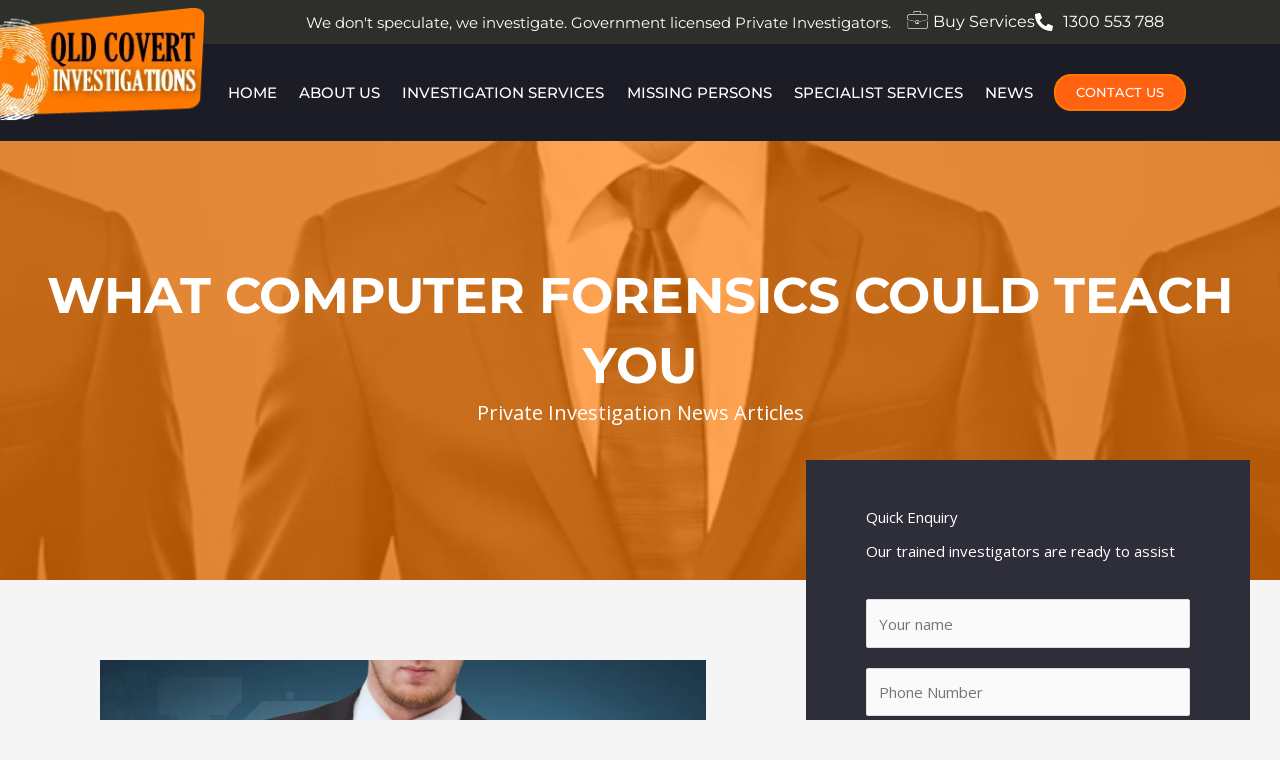

--- FILE ---
content_type: text/html; charset=UTF-8
request_url: https://qldcovertpi.com.au/news/what-computer-forensics-could-teach-you/
body_size: 35902
content:
<!DOCTYPE html>
<html lang="en-US">
<head>
	<!-- Google Tag Manager -->
<script>(function(w,d,s,l,i){w[l]=w[l]||[];w[l].push({'gtm.start':
new Date().getTime(),event:'gtm.js'});var f=d.getElementsByTagName(s)[0],
j=d.createElement(s),dl=l!='dataLayer'?'&l='+l:'';j.async=true;j.src=
'https://www.googletagmanager.com/gtm.js?id='+i+dl;f.parentNode.insertBefore(j,f);
})(window,document,'script','dataLayer','GTM-TZTMHHVV');</script>
<!-- End Google Tag Manager -->
<meta charset="UTF-8">
<meta name="viewport" content="width=device-width, initial-scale=1">
	 <link rel="profile" href="https://gmpg.org/xfn/11"> 
	 <meta name="google-site-verification" content="8yl3QWYH_m_MPseEUL2LibNNA3AorxUzKfFejvjud48" />
	<meta name="google-site-verification" content="oZXj6OkVjniy4zJeZVlTlEGxe2p1BSHyaX28yonOcIk" />
<script>
  !function(f,b,e,v,n,t,s)
  {if(f.fbq)return;n=f.fbq=function(){n.callMethod?
  n.callMethod.apply(n,arguments):n.queue.push(arguments)};
  if(!f._fbq)f._fbq=n;n.push=n;n.loaded=!0;n.version='2.0';
  n.queue=[];t=b.createElement(e);t.async=!0;
  t.src=v;s=b.getElementsByTagName(e)[0];
  s.parentNode.insertBefore(t,s)}(window, document,'script',
  'https://connect.facebook.net/en_US/fbevents.js');
  fbq('init', '149676069115721');
  fbq('track', 'PageView');
</script>
<noscript><img height=""1"" width=""1"" style=""display:none""
  src=""https://www.facebook.com/tr?id=149676069115721&ev=PageView&noscript=1""
/></noscript>
	
	
<meta name='robots' content='index, follow, max-image-preview:large, max-snippet:-1, max-video-preview:-1' />

	<!-- This site is optimized with the Yoast SEO plugin v26.6 - https://yoast.com/wordpress/plugins/seo/ -->
	<title>What Computer Forensics Could Teach You - Qldcovertpi</title>
	<meta name="description" content="Explore the field of computer forensics and its key insights for digital investigations. Gain valuable knowledge to strengthen your cybersecurity strategies." />
	<link rel="canonical" href="https://qldcovertpi.com.au/news/what-computer-forensics-could-teach-you/" />
	<meta property="og:locale" content="en_US" />
	<meta property="og:type" content="article" />
	<meta property="og:title" content="What Computer Forensics Could Teach You - Qldcovertpi" />
	<meta property="og:description" content="Explore the field of computer forensics and its key insights for digital investigations. Gain valuable knowledge to strengthen your cybersecurity strategies." />
	<meta property="og:url" content="https://qldcovertpi.com.au/news/what-computer-forensics-could-teach-you/" />
	<meta property="og:site_name" content="Qldcovertpi" />
	<meta property="article:publisher" content="https://www.facebook.com/qld.investigations" />
	<meta property="article:published_time" content="2017-07-24T05:11:00+00:00" />
	<meta property="article:modified_time" content="2024-12-05T10:57:26+00:00" />
	<meta property="og:image" content="https://qldcovertpi.com.au/wp-content/uploads/2024/04/CORPORATE-INVESTIGATION-scaled.jpg" />
	<meta property="og:image:width" content="2560" />
	<meta property="og:image:height" content="1627" />
	<meta property="og:image:type" content="image/jpeg" />
	<meta name="author" content="qldcovertpi" />
	<meta name="twitter:card" content="summary_large_image" />
	<meta name="twitter:label1" content="Written by" />
	<meta name="twitter:data1" content="qldcovertpi" />
	<meta name="twitter:label2" content="Est. reading time" />
	<meta name="twitter:data2" content="3 minutes" />
	<script type="application/ld+json" class="yoast-schema-graph">{"@context":"https://schema.org","@graph":[{"@type":"Article","@id":"https://qldcovertpi.com.au/news/what-computer-forensics-could-teach-you/#article","isPartOf":{"@id":"https://qldcovertpi.com.au/news/what-computer-forensics-could-teach-you/"},"author":{"name":"qldcovertpi","@id":"https://qldcovertpi.com.au/#/schema/person/4c7079eee711a882b56b7c34c16066e2"},"headline":"What Computer Forensics Could Teach You","datePublished":"2017-07-24T05:11:00+00:00","dateModified":"2024-12-05T10:57:26+00:00","mainEntityOfPage":{"@id":"https://qldcovertpi.com.au/news/what-computer-forensics-could-teach-you/"},"wordCount":428,"commentCount":0,"publisher":{"@id":"https://qldcovertpi.com.au/#organization"},"image":{"@id":"https://qldcovertpi.com.au/news/what-computer-forensics-could-teach-you/#primaryimage"},"thumbnailUrl":"https://qldcovertpi.com.au/wp-content/uploads/2024/04/CORPORATE-INVESTIGATION-scaled.jpg","articleSection":["News"],"inLanguage":"en-US"},{"@type":"WebPage","@id":"https://qldcovertpi.com.au/news/what-computer-forensics-could-teach-you/","url":"https://qldcovertpi.com.au/news/what-computer-forensics-could-teach-you/","name":"What Computer Forensics Could Teach You - Qldcovertpi","isPartOf":{"@id":"https://qldcovertpi.com.au/#website"},"primaryImageOfPage":{"@id":"https://qldcovertpi.com.au/news/what-computer-forensics-could-teach-you/#primaryimage"},"image":{"@id":"https://qldcovertpi.com.au/news/what-computer-forensics-could-teach-you/#primaryimage"},"thumbnailUrl":"https://qldcovertpi.com.au/wp-content/uploads/2024/04/CORPORATE-INVESTIGATION-scaled.jpg","datePublished":"2017-07-24T05:11:00+00:00","dateModified":"2024-12-05T10:57:26+00:00","description":"Explore the field of computer forensics and its key insights for digital investigations. Gain valuable knowledge to strengthen your cybersecurity strategies.","breadcrumb":{"@id":"https://qldcovertpi.com.au/news/what-computer-forensics-could-teach-you/#breadcrumb"},"inLanguage":"en-US","potentialAction":[{"@type":"ReadAction","target":["https://qldcovertpi.com.au/news/what-computer-forensics-could-teach-you/"]}]},{"@type":"ImageObject","inLanguage":"en-US","@id":"https://qldcovertpi.com.au/news/what-computer-forensics-could-teach-you/#primaryimage","url":"https://qldcovertpi.com.au/wp-content/uploads/2024/04/CORPORATE-INVESTIGATION-scaled.jpg","contentUrl":"https://qldcovertpi.com.au/wp-content/uploads/2024/04/CORPORATE-INVESTIGATION-scaled.jpg","width":2560,"height":1627,"caption":"Corporate Investigation Scaled"},{"@type":"BreadcrumbList","@id":"https://qldcovertpi.com.au/news/what-computer-forensics-could-teach-you/#breadcrumb","itemListElement":[{"@type":"ListItem","position":1,"name":"Home","item":"https://qldcovertpi.com.au/"},{"@type":"ListItem","position":2,"name":"What Computer Forensics Could Teach You"}]},{"@type":"WebSite","@id":"https://qldcovertpi.com.au/#website","url":"https://qldcovertpi.com.au/","name":"Qldcovertpi","description":"","publisher":{"@id":"https://qldcovertpi.com.au/#organization"},"potentialAction":[{"@type":"SearchAction","target":{"@type":"EntryPoint","urlTemplate":"https://qldcovertpi.com.au/?s={search_term_string}"},"query-input":{"@type":"PropertyValueSpecification","valueRequired":true,"valueName":"search_term_string"}}],"inLanguage":"en-US"},{"@type":"Organization","@id":"https://qldcovertpi.com.au/#organization","name":"Qldcovertpi","url":"https://qldcovertpi.com.au/","logo":{"@type":"ImageObject","inLanguage":"en-US","@id":"https://qldcovertpi.com.au/#/schema/logo/image/","url":"https://qldcovertpi.com.au/wp-content/uploads/2024/03/logo-1.png","contentUrl":"https://qldcovertpi.com.au/wp-content/uploads/2024/03/logo-1.png","width":239,"height":117,"caption":"Qldcovertpi"},"image":{"@id":"https://qldcovertpi.com.au/#/schema/logo/image/"},"sameAs":["https://www.facebook.com/qld.investigations"]},{"@type":"Person","@id":"https://qldcovertpi.com.au/#/schema/person/4c7079eee711a882b56b7c34c16066e2","name":"qldcovertpi","image":{"@type":"ImageObject","inLanguage":"en-US","@id":"https://qldcovertpi.com.au/#/schema/person/image/","url":"https://secure.gravatar.com/avatar/5ee1dc3325d396a1a550be14abd0ad59aba99a5e36e9a84194d7296254ffdef8?s=96&d=mm&r=g","contentUrl":"https://secure.gravatar.com/avatar/5ee1dc3325d396a1a550be14abd0ad59aba99a5e36e9a84194d7296254ffdef8?s=96&d=mm&r=g","caption":"qldcovertpi"},"sameAs":["https://qldcovertpi.com.au"],"url":"https://qldcovertpi.com.au/news/author/qldcovertpi/"}]}</script>
	<!-- / Yoast SEO plugin. -->


<link rel='dns-prefetch' href='//fonts.googleapis.com' />
<link rel="alternate" type="application/rss+xml" title="Qldcovertpi &raquo; Feed" href="https://qldcovertpi.com.au/feed/" />
<link rel="alternate" type="application/rss+xml" title="Qldcovertpi &raquo; Comments Feed" href="https://qldcovertpi.com.au/comments/feed/" />
<link rel="alternate" title="oEmbed (JSON)" type="application/json+oembed" href="https://qldcovertpi.com.au/wp-json/oembed/1.0/embed?url=https%3A%2F%2Fqldcovertpi.com.au%2Fnews%2Fwhat-computer-forensics-could-teach-you%2F" />
<link rel="alternate" title="oEmbed (XML)" type="text/xml+oembed" href="https://qldcovertpi.com.au/wp-json/oembed/1.0/embed?url=https%3A%2F%2Fqldcovertpi.com.au%2Fnews%2Fwhat-computer-forensics-could-teach-you%2F&#038;format=xml" />
<style id='wp-img-auto-sizes-contain-inline-css'>
img:is([sizes=auto i],[sizes^="auto," i]){contain-intrinsic-size:3000px 1500px}
/*# sourceURL=wp-img-auto-sizes-contain-inline-css */
</style>
<link rel='stylesheet' id='astra-theme-css-css' href='https://qldcovertpi.com.au/wp-content/themes/astra/assets/css/minified/main.min.css?ver=4.11.18' media='all' />
<style id='astra-theme-css-inline-css'>
:root{--ast-post-nav-space:0;--ast-container-default-xlg-padding:6.67em;--ast-container-default-lg-padding:5.67em;--ast-container-default-slg-padding:4.34em;--ast-container-default-md-padding:3.34em;--ast-container-default-sm-padding:6.67em;--ast-container-default-xs-padding:2.4em;--ast-container-default-xxs-padding:1.4em;--ast-code-block-background:#EEEEEE;--ast-comment-inputs-background:#FAFAFA;--ast-normal-container-width:1200px;--ast-narrow-container-width:750px;--ast-blog-title-font-weight:normal;--ast-blog-meta-weight:inherit;--ast-global-color-primary:var(--ast-global-color-5);--ast-global-color-secondary:var(--ast-global-color-4);--ast-global-color-alternate-background:var(--ast-global-color-7);--ast-global-color-subtle-background:var(--ast-global-color-6);--ast-bg-style-guide:var( --ast-global-color-secondary,--ast-global-color-5 );--ast-shadow-style-guide:0px 0px 4px 0 #00000057;--ast-global-dark-bg-style:#fff;--ast-global-dark-lfs:#fbfbfb;--ast-widget-bg-color:#fafafa;--ast-wc-container-head-bg-color:#fbfbfb;--ast-title-layout-bg:#eeeeee;--ast-search-border-color:#e7e7e7;--ast-lifter-hover-bg:#e6e6e6;--ast-gallery-block-color:#000;--srfm-color-input-label:var(--ast-global-color-2);}html{font-size:93.75%;}a,.page-title{color:var(--ast-global-color-5);}a:hover,a:focus{color:var(--ast-global-color-1);}body,button,input,select,textarea,.ast-button,.ast-custom-button{font-family:'Open Sans',sans-serif;font-weight:400;font-size:15px;font-size:1rem;line-height:var(--ast-body-line-height,1.65em);}blockquote{color:var(--ast-global-color-3);}h1,h2,h3,h4,h5,h6,.entry-content :where(h1,h2,h3,h4,h5,h6),.site-title,.site-title a{font-family:'Montserrat',sans-serif;font-weight:700;}.site-title{font-size:35px;font-size:2.3333333333333rem;display:none;}header .custom-logo-link img{max-width:115px;width:115px;}.astra-logo-svg{width:115px;}.site-header .site-description{font-size:15px;font-size:1rem;display:none;}.entry-title{font-size:26px;font-size:1.7333333333333rem;}.archive .ast-article-post .ast-article-inner,.blog .ast-article-post .ast-article-inner,.archive .ast-article-post .ast-article-inner:hover,.blog .ast-article-post .ast-article-inner:hover{overflow:hidden;}h1,.entry-content :where(h1){font-size:90px;font-size:6rem;font-weight:700;font-family:'Montserrat',sans-serif;line-height:1.4em;text-transform:uppercase;}h2,.entry-content :where(h2){font-size:40px;font-size:2.6666666666667rem;font-weight:700;font-family:'Montserrat',sans-serif;line-height:1.3em;}h3,.entry-content :where(h3){font-size:24px;font-size:1.6rem;font-weight:700;font-family:'Montserrat',sans-serif;line-height:1.3em;}h4,.entry-content :where(h4){font-size:24px;font-size:1.6rem;line-height:1.2em;font-weight:700;font-family:'Montserrat',sans-serif;}h5,.entry-content :where(h5){font-size:20px;font-size:1.3333333333333rem;line-height:1.2em;font-weight:700;font-family:'Montserrat',sans-serif;}h6,.entry-content :where(h6){font-size:16px;font-size:1.0666666666667rem;line-height:1.25em;font-weight:700;font-family:'Montserrat',sans-serif;}::selection{background-color:#ff7900;color:#000000;}body,h1,h2,h3,h4,h5,h6,.entry-title a,.entry-content :where(h1,h2,h3,h4,h5,h6){color:var(--ast-global-color-3);}.tagcloud a:hover,.tagcloud a:focus,.tagcloud a.current-item{color:#000000;border-color:var(--ast-global-color-5);background-color:var(--ast-global-color-5);}input:focus,input[type="text"]:focus,input[type="email"]:focus,input[type="url"]:focus,input[type="password"]:focus,input[type="reset"]:focus,input[type="search"]:focus,textarea:focus{border-color:var(--ast-global-color-5);}input[type="radio"]:checked,input[type=reset],input[type="checkbox"]:checked,input[type="checkbox"]:hover:checked,input[type="checkbox"]:focus:checked,input[type=range]::-webkit-slider-thumb{border-color:var(--ast-global-color-5);background-color:var(--ast-global-color-5);box-shadow:none;}.site-footer a:hover + .post-count,.site-footer a:focus + .post-count{background:var(--ast-global-color-5);border-color:var(--ast-global-color-5);}.single .nav-links .nav-previous,.single .nav-links .nav-next{color:var(--ast-global-color-5);}.entry-meta,.entry-meta *{line-height:1.45;color:var(--ast-global-color-5);}.entry-meta a:not(.ast-button):hover,.entry-meta a:not(.ast-button):hover *,.entry-meta a:not(.ast-button):focus,.entry-meta a:not(.ast-button):focus *,.page-links > .page-link,.page-links .page-link:hover,.post-navigation a:hover{color:var(--ast-global-color-1);}#cat option,.secondary .calendar_wrap thead a,.secondary .calendar_wrap thead a:visited{color:var(--ast-global-color-5);}.secondary .calendar_wrap #today,.ast-progress-val span{background:var(--ast-global-color-5);}.secondary a:hover + .post-count,.secondary a:focus + .post-count{background:var(--ast-global-color-5);border-color:var(--ast-global-color-5);}.calendar_wrap #today > a{color:#000000;}.page-links .page-link,.single .post-navigation a{color:var(--ast-global-color-5);}.ast-search-menu-icon .search-form button.search-submit{padding:0 4px;}.ast-search-menu-icon form.search-form{padding-right:0;}.ast-search-menu-icon.slide-search input.search-field{width:0;}.ast-header-search .ast-search-menu-icon.ast-dropdown-active .search-form,.ast-header-search .ast-search-menu-icon.ast-dropdown-active .search-field:focus{transition:all 0.2s;}.search-form input.search-field:focus{outline:none;}.ast-archive-title{color:var(--ast-global-color-2);}.wp-block-latest-posts > li > a{color:var(--ast-global-color-2);}.widget-title,.widget .wp-block-heading{font-size:21px;font-size:1.4rem;color:var(--ast-global-color-2);}#secondary,#secondary button,#secondary input,#secondary select,#secondary textarea{font-size:15px;font-size:1rem;}.ast-search-menu-icon.slide-search a:focus-visible:focus-visible,.astra-search-icon:focus-visible,#close:focus-visible,a:focus-visible,.ast-menu-toggle:focus-visible,.site .skip-link:focus-visible,.wp-block-loginout input:focus-visible,.wp-block-search.wp-block-search__button-inside .wp-block-search__inside-wrapper,.ast-header-navigation-arrow:focus-visible,.woocommerce .wc-proceed-to-checkout > .checkout-button:focus-visible,.woocommerce .woocommerce-MyAccount-navigation ul li a:focus-visible,.ast-orders-table__row .ast-orders-table__cell:focus-visible,.woocommerce .woocommerce-order-details .order-again > .button:focus-visible,.woocommerce .woocommerce-message a.button.wc-forward:focus-visible,.woocommerce #minus_qty:focus-visible,.woocommerce #plus_qty:focus-visible,a#ast-apply-coupon:focus-visible,.woocommerce .woocommerce-info a:focus-visible,.woocommerce .astra-shop-summary-wrap a:focus-visible,.woocommerce a.wc-forward:focus-visible,#ast-apply-coupon:focus-visible,.woocommerce-js .woocommerce-mini-cart-item a.remove:focus-visible,#close:focus-visible,.button.search-submit:focus-visible,#search_submit:focus,.normal-search:focus-visible,.ast-header-account-wrap:focus-visible,.woocommerce .ast-on-card-button.ast-quick-view-trigger:focus,.astra-cart-drawer-close:focus,.ast-single-variation:focus,.ast-woocommerce-product-gallery__image:focus,.ast-button:focus,.woocommerce-product-gallery--with-images [data-controls="prev"]:focus-visible,.woocommerce-product-gallery--with-images [data-controls="next"]:focus-visible{outline-style:dotted;outline-color:inherit;outline-width:thin;}input:focus,input[type="text"]:focus,input[type="email"]:focus,input[type="url"]:focus,input[type="password"]:focus,input[type="reset"]:focus,input[type="search"]:focus,input[type="number"]:focus,textarea:focus,.wp-block-search__input:focus,[data-section="section-header-mobile-trigger"] .ast-button-wrap .ast-mobile-menu-trigger-minimal:focus,.ast-mobile-popup-drawer.active .menu-toggle-close:focus,.woocommerce-ordering select.orderby:focus,#ast-scroll-top:focus,#coupon_code:focus,.woocommerce-page #comment:focus,.woocommerce #reviews #respond input#submit:focus,.woocommerce a.add_to_cart_button:focus,.woocommerce .button.single_add_to_cart_button:focus,.woocommerce .woocommerce-cart-form button:focus,.woocommerce .woocommerce-cart-form__cart-item .quantity .qty:focus,.woocommerce .woocommerce-billing-fields .woocommerce-billing-fields__field-wrapper .woocommerce-input-wrapper > .input-text:focus,.woocommerce #order_comments:focus,.woocommerce #place_order:focus,.woocommerce .woocommerce-address-fields .woocommerce-address-fields__field-wrapper .woocommerce-input-wrapper > .input-text:focus,.woocommerce .woocommerce-MyAccount-content form button:focus,.woocommerce .woocommerce-MyAccount-content .woocommerce-EditAccountForm .woocommerce-form-row .woocommerce-Input.input-text:focus,.woocommerce .ast-woocommerce-container .woocommerce-pagination ul.page-numbers li a:focus,body #content .woocommerce form .form-row .select2-container--default .select2-selection--single:focus,#ast-coupon-code:focus,.woocommerce.woocommerce-js .quantity input[type=number]:focus,.woocommerce-js .woocommerce-mini-cart-item .quantity input[type=number]:focus,.woocommerce p#ast-coupon-trigger:focus{border-style:dotted;border-color:inherit;border-width:thin;}input{outline:none;}.woocommerce-js input[type=text]:focus,.woocommerce-js input[type=email]:focus,.woocommerce-js textarea:focus,input[type=number]:focus,.comments-area textarea#comment:focus,.comments-area textarea#comment:active,.comments-area .ast-comment-formwrap input[type="text"]:focus,.comments-area .ast-comment-formwrap input[type="text"]:active{outline-style:unset;outline-color:inherit;outline-width:thin;}.ast-logo-title-inline .site-logo-img{padding-right:1em;}.site-logo-img img{ transition:all 0.2s linear;}body .ast-oembed-container *{position:absolute;top:0;width:100%;height:100%;left:0;}body .wp-block-embed-pocket-casts .ast-oembed-container *{position:unset;}.ast-single-post-featured-section + article {margin-top: 2em;}.site-content .ast-single-post-featured-section img {width: 100%;overflow: hidden;object-fit: cover;}.site > .ast-single-related-posts-container {margin-top: 0;}@media (min-width: 922px) {.ast-desktop .ast-container--narrow {max-width: var(--ast-narrow-container-width);margin: 0 auto;}}#secondary {margin: 4em 0 2.5em;word-break: break-word;line-height: 2;}#secondary li {margin-bottom: 0.25em;}#secondary li:last-child {margin-bottom: 0;}@media (max-width: 768px) {.js_active .ast-plain-container.ast-single-post #secondary {margin-top: 1.5em;}}.ast-separate-container.ast-two-container #secondary .widget {background-color: #fff;padding: 2em;margin-bottom: 2em;}@media (min-width: 993px) {.ast-left-sidebar #secondary {padding-right: 60px;}.ast-right-sidebar #secondary {padding-left: 60px;}}@media (max-width: 993px) {.ast-right-sidebar #secondary {padding-left: 30px;}.ast-left-sidebar #secondary {padding-right: 30px;}}@media (max-width:921.9px){#ast-desktop-header{display:none;}}@media (min-width:922px){#ast-mobile-header{display:none;}}@media( max-width: 420px ) {.single .nav-links .nav-previous,.single .nav-links .nav-next {width: 100%;text-align: center;}}.wp-block-buttons.aligncenter{justify-content:center;}@media (max-width:921px){.ast-theme-transparent-header #primary,.ast-theme-transparent-header #secondary{padding:0;}}@media (max-width:921px){.ast-plain-container.ast-no-sidebar #primary{padding:0;}}.ast-plain-container.ast-no-sidebar #primary{margin-top:0;margin-bottom:0;}.wp-block-button.is-style-outline .wp-block-button__link{border-color:var(--ast-global-color-0);border-top-width:0px;border-right-width:0px;border-bottom-width:0px;border-left-width:0px;}div.wp-block-button.is-style-outline > .wp-block-button__link:not(.has-text-color),div.wp-block-button.wp-block-button__link.is-style-outline:not(.has-text-color){color:var(--ast-global-color-0);}.wp-block-button.is-style-outline .wp-block-button__link:hover,.wp-block-buttons .wp-block-button.is-style-outline .wp-block-button__link:focus,.wp-block-buttons .wp-block-button.is-style-outline > .wp-block-button__link:not(.has-text-color):hover,.wp-block-buttons .wp-block-button.wp-block-button__link.is-style-outline:not(.has-text-color):hover{color:var(--ast-global-color-2);background-color:var(--ast-global-color-1);border-color:var(--ast-global-color-1);}.post-page-numbers.current .page-link,.ast-pagination .page-numbers.current{color:#000000;border-color:#ff7900;background-color:#ff7900;}.wp-block-button.is-style-outline .wp-block-button__link{border-top-width:0px;border-right-width:0px;border-bottom-width:0px;border-left-width:0px;}.wp-block-button.is-style-outline .wp-block-button__link.wp-element-button,.ast-outline-button{border-color:var(--ast-global-color-0);font-family:inherit;font-weight:500;line-height:1em;border-top-left-radius:0px;border-top-right-radius:0px;border-bottom-right-radius:0px;border-bottom-left-radius:0px;}.wp-block-buttons .wp-block-button.is-style-outline > .wp-block-button__link:not(.has-text-color),.wp-block-buttons .wp-block-button.wp-block-button__link.is-style-outline:not(.has-text-color),.ast-outline-button{color:var(--ast-global-color-0);}.wp-block-button.is-style-outline .wp-block-button__link:hover,.wp-block-buttons .wp-block-button.is-style-outline .wp-block-button__link:focus,.wp-block-buttons .wp-block-button.is-style-outline > .wp-block-button__link:not(.has-text-color):hover,.wp-block-buttons .wp-block-button.wp-block-button__link.is-style-outline:not(.has-text-color):hover,.ast-outline-button:hover,.ast-outline-button:focus,.wp-block-uagb-buttons-child .uagb-buttons-repeater.ast-outline-button:hover,.wp-block-uagb-buttons-child .uagb-buttons-repeater.ast-outline-button:focus{color:var(--ast-global-color-2);background-color:var(--ast-global-color-1);border-color:var(--ast-global-color-1);}.wp-block-button .wp-block-button__link.wp-element-button.is-style-outline:not(.has-background),.wp-block-button.is-style-outline>.wp-block-button__link.wp-element-button:not(.has-background),.ast-outline-button{background-color:var(--ast-global-color-0);}.entry-content[data-ast-blocks-layout] > figure{margin-bottom:1em;}h1.widget-title{font-weight:700;}h2.widget-title{font-weight:700;}h3.widget-title{font-weight:700;}.review-rating{display:flex;align-items:center;order:2;}@media (max-width:921px){.ast-left-sidebar #content > .ast-container{display:flex;flex-direction:column-reverse;width:100%;}.ast-separate-container .ast-article-post,.ast-separate-container .ast-article-single{padding:1.5em 2.14em;}.ast-author-box img.avatar{margin:20px 0 0 0;}}@media (max-width:921px){#secondary.secondary{padding-top:0;}.ast-separate-container.ast-right-sidebar #secondary{padding-left:1em;padding-right:1em;}.ast-separate-container.ast-two-container #secondary{padding-left:0;padding-right:0;}.ast-page-builder-template .entry-header #secondary,.ast-page-builder-template #secondary{margin-top:1.5em;}}@media (max-width:921px){.ast-right-sidebar #primary{padding-right:0;}.ast-page-builder-template.ast-left-sidebar #secondary,.ast-page-builder-template.ast-right-sidebar #secondary{padding-right:20px;padding-left:20px;}.ast-right-sidebar #secondary,.ast-left-sidebar #primary{padding-left:0;}.ast-left-sidebar #secondary{padding-right:0;}}@media (min-width:922px){.ast-separate-container.ast-right-sidebar #primary,.ast-separate-container.ast-left-sidebar #primary{border:0;}.search-no-results.ast-separate-container #primary{margin-bottom:4em;}}@media (min-width:922px){.ast-right-sidebar #primary{border-right:1px solid var(--ast-border-color);}.ast-left-sidebar #primary{border-left:1px solid var(--ast-border-color);}.ast-right-sidebar #secondary{border-left:1px solid var(--ast-border-color);margin-left:-1px;}.ast-left-sidebar #secondary{border-right:1px solid var(--ast-border-color);margin-right:-1px;}.ast-separate-container.ast-two-container.ast-right-sidebar #secondary{padding-left:30px;padding-right:0;}.ast-separate-container.ast-two-container.ast-left-sidebar #secondary{padding-right:30px;padding-left:0;}.ast-separate-container.ast-right-sidebar #secondary,.ast-separate-container.ast-left-sidebar #secondary{border:0;margin-left:auto;margin-right:auto;}.ast-separate-container.ast-two-container #secondary .widget:last-child{margin-bottom:0;}}.elementor-widget-button .elementor-button{border-style:solid;text-decoration:none;border-top-width:0px;border-right-width:0px;border-left-width:0px;border-bottom-width:0px;}body .elementor-button.elementor-size-sm,body .elementor-button.elementor-size-xs,body .elementor-button.elementor-size-md,body .elementor-button.elementor-size-lg,body .elementor-button.elementor-size-xl,body .elementor-button{border-top-left-radius:0px;border-top-right-radius:0px;border-bottom-right-radius:0px;border-bottom-left-radius:0px;padding-top:15px;padding-right:45px;padding-bottom:15px;padding-left:45px;}.elementor-widget-button .elementor-button{border-color:var(--ast-global-color-0);background-color:var(--ast-global-color-0);}.elementor-widget-button .elementor-button:hover,.elementor-widget-button .elementor-button:focus{color:var(--ast-global-color-2);background-color:var(--ast-global-color-1);border-color:var(--ast-global-color-1);}.wp-block-button .wp-block-button__link ,.elementor-widget-button .elementor-button,.elementor-widget-button .elementor-button:visited{color:var(--ast-global-color-2);}.elementor-widget-button .elementor-button{font-weight:500;line-height:1em;text-transform:uppercase;}.wp-block-button .wp-block-button__link:hover,.wp-block-button .wp-block-button__link:focus{color:var(--ast-global-color-2);background-color:var(--ast-global-color-1);border-color:var(--ast-global-color-1);}.elementor-widget-heading h1.elementor-heading-title{line-height:1.4em;}.elementor-widget-heading h2.elementor-heading-title{line-height:1.3em;}.elementor-widget-heading h3.elementor-heading-title{line-height:1.3em;}.elementor-widget-heading h4.elementor-heading-title{line-height:1.2em;}.elementor-widget-heading h5.elementor-heading-title{line-height:1.2em;}.elementor-widget-heading h6.elementor-heading-title{line-height:1.25em;}.wp-block-button .wp-block-button__link,.wp-block-search .wp-block-search__button,body .wp-block-file .wp-block-file__button{border-style:solid;border-top-width:0px;border-right-width:0px;border-left-width:0px;border-bottom-width:0px;border-color:var(--ast-global-color-0);background-color:var(--ast-global-color-0);color:var(--ast-global-color-2);font-family:inherit;font-weight:500;line-height:1em;text-transform:uppercase;border-top-left-radius:0px;border-top-right-radius:0px;border-bottom-right-radius:0px;border-bottom-left-radius:0px;padding-top:15px;padding-right:45px;padding-bottom:15px;padding-left:45px;}.menu-toggle,button,.ast-button,.ast-custom-button,.button,input#submit,input[type="button"],input[type="submit"],input[type="reset"],form[CLASS*="wp-block-search__"].wp-block-search .wp-block-search__inside-wrapper .wp-block-search__button,body .wp-block-file .wp-block-file__button,.woocommerce-js a.button,.woocommerce button.button,.woocommerce .woocommerce-message a.button,.woocommerce #respond input#submit.alt,.woocommerce input.button.alt,.woocommerce input.button,.woocommerce input.button:disabled,.woocommerce input.button:disabled[disabled],.woocommerce input.button:disabled:hover,.woocommerce input.button:disabled[disabled]:hover,.woocommerce #respond input#submit,.woocommerce button.button.alt.disabled,.wc-block-grid__products .wc-block-grid__product .wp-block-button__link,.wc-block-grid__product-onsale,[CLASS*="wc-block"] button,.woocommerce-js .astra-cart-drawer .astra-cart-drawer-content .woocommerce-mini-cart__buttons .button:not(.checkout):not(.ast-continue-shopping),.woocommerce-js .astra-cart-drawer .astra-cart-drawer-content .woocommerce-mini-cart__buttons a.checkout,.woocommerce button.button.alt.disabled.wc-variation-selection-needed,[CLASS*="wc-block"] .wc-block-components-button{border-style:solid;border-top-width:0px;border-right-width:0px;border-left-width:0px;border-bottom-width:0px;color:var(--ast-global-color-2);border-color:var(--ast-global-color-0);background-color:var(--ast-global-color-0);padding-top:15px;padding-right:45px;padding-bottom:15px;padding-left:45px;font-family:inherit;font-weight:500;line-height:1em;text-transform:uppercase;border-top-left-radius:0px;border-top-right-radius:0px;border-bottom-right-radius:0px;border-bottom-left-radius:0px;}button:focus,.menu-toggle:hover,button:hover,.ast-button:hover,.ast-custom-button:hover .button:hover,.ast-custom-button:hover ,input[type=reset]:hover,input[type=reset]:focus,input#submit:hover,input#submit:focus,input[type="button"]:hover,input[type="button"]:focus,input[type="submit"]:hover,input[type="submit"]:focus,form[CLASS*="wp-block-search__"].wp-block-search .wp-block-search__inside-wrapper .wp-block-search__button:hover,form[CLASS*="wp-block-search__"].wp-block-search .wp-block-search__inside-wrapper .wp-block-search__button:focus,body .wp-block-file .wp-block-file__button:hover,body .wp-block-file .wp-block-file__button:focus,.woocommerce-js a.button:hover,.woocommerce button.button:hover,.woocommerce .woocommerce-message a.button:hover,.woocommerce #respond input#submit:hover,.woocommerce #respond input#submit.alt:hover,.woocommerce input.button.alt:hover,.woocommerce input.button:hover,.woocommerce button.button.alt.disabled:hover,.wc-block-grid__products .wc-block-grid__product .wp-block-button__link:hover,[CLASS*="wc-block"] button:hover,.woocommerce-js .astra-cart-drawer .astra-cart-drawer-content .woocommerce-mini-cart__buttons .button:not(.checkout):not(.ast-continue-shopping):hover,.woocommerce-js .astra-cart-drawer .astra-cart-drawer-content .woocommerce-mini-cart__buttons a.checkout:hover,.woocommerce button.button.alt.disabled.wc-variation-selection-needed:hover,[CLASS*="wc-block"] .wc-block-components-button:hover,[CLASS*="wc-block"] .wc-block-components-button:focus{color:var(--ast-global-color-2);background-color:var(--ast-global-color-1);border-color:var(--ast-global-color-1);}@media (max-width:921px){.ast-mobile-header-stack .main-header-bar .ast-search-menu-icon{display:inline-block;}.ast-header-break-point.ast-header-custom-item-outside .ast-mobile-header-stack .main-header-bar .ast-search-icon{margin:0;}.ast-comment-avatar-wrap img{max-width:2.5em;}.ast-comment-meta{padding:0 1.8888em 1.3333em;}.ast-separate-container .ast-comment-list li.depth-1{padding:1.5em 2.14em;}.ast-separate-container .comment-respond{padding:2em 2.14em;}}@media (min-width:544px){.ast-container{max-width:100%;}}@media (max-width:544px){.ast-separate-container .ast-article-post,.ast-separate-container .ast-article-single,.ast-separate-container .comments-title,.ast-separate-container .ast-archive-description{padding:1.5em 1em;}.ast-separate-container #content .ast-container{padding-left:0.54em;padding-right:0.54em;}.ast-separate-container .ast-comment-list .bypostauthor{padding:.5em;}.ast-search-menu-icon.ast-dropdown-active .search-field{width:170px;}.ast-separate-container #secondary{padding-top:0;}.ast-separate-container.ast-two-container #secondary .widget{margin-bottom:1.5em;padding-left:1em;padding-right:1em;}} #ast-mobile-header .ast-site-header-cart-li a{pointer-events:none;}body,.ast-separate-container{background-image:none;}@media (max-width:921px){.site-title{display:none;}.site-header .site-description{display:none;}h1,.entry-content :where(h1){font-size:60px;}h2,.entry-content :where(h2){font-size:35px;}h3,.entry-content :where(h3){font-size:22px;}}@media (max-width:544px){.site-title{display:none;}.site-header .site-description{display:none;}h1,.entry-content :where(h1){font-size:35px;}h2,.entry-content :where(h2){font-size:30px;}h3,.entry-content :where(h3){font-size:20px;}}@media (max-width:921px){html{font-size:85.5%;}}@media (max-width:544px){html{font-size:85.5%;}}@media (min-width:922px){.ast-container{max-width:1240px;}}@media (min-width:922px){.site-content .ast-container{display:flex;}}@media (max-width:921px){.site-content .ast-container{flex-direction:column;}}@media (min-width:922px){.main-header-menu .sub-menu .menu-item.ast-left-align-sub-menu:hover > .sub-menu,.main-header-menu .sub-menu .menu-item.ast-left-align-sub-menu.focus > .sub-menu{margin-left:-0px;}}.site .comments-area{padding-bottom:3em;}.wp-block-file {display: flex;align-items: center;flex-wrap: wrap;justify-content: space-between;}.wp-block-pullquote {border: none;}.wp-block-pullquote blockquote::before {content: "\201D";font-family: "Helvetica",sans-serif;display: flex;transform: rotate( 180deg );font-size: 6rem;font-style: normal;line-height: 1;font-weight: bold;align-items: center;justify-content: center;}.has-text-align-right > blockquote::before {justify-content: flex-start;}.has-text-align-left > blockquote::before {justify-content: flex-end;}figure.wp-block-pullquote.is-style-solid-color blockquote {max-width: 100%;text-align: inherit;}:root {--wp--custom--ast-default-block-top-padding: 3em;--wp--custom--ast-default-block-right-padding: 3em;--wp--custom--ast-default-block-bottom-padding: 3em;--wp--custom--ast-default-block-left-padding: 3em;--wp--custom--ast-container-width: 1200px;--wp--custom--ast-content-width-size: 1200px;--wp--custom--ast-wide-width-size: calc(1200px + var(--wp--custom--ast-default-block-left-padding) + var(--wp--custom--ast-default-block-right-padding));}.ast-narrow-container {--wp--custom--ast-content-width-size: 750px;--wp--custom--ast-wide-width-size: 750px;}@media(max-width: 921px) {:root {--wp--custom--ast-default-block-top-padding: 3em;--wp--custom--ast-default-block-right-padding: 2em;--wp--custom--ast-default-block-bottom-padding: 3em;--wp--custom--ast-default-block-left-padding: 2em;}}@media(max-width: 544px) {:root {--wp--custom--ast-default-block-top-padding: 3em;--wp--custom--ast-default-block-right-padding: 1.5em;--wp--custom--ast-default-block-bottom-padding: 3em;--wp--custom--ast-default-block-left-padding: 1.5em;}}.entry-content > .wp-block-group,.entry-content > .wp-block-cover,.entry-content > .wp-block-columns {padding-top: var(--wp--custom--ast-default-block-top-padding);padding-right: var(--wp--custom--ast-default-block-right-padding);padding-bottom: var(--wp--custom--ast-default-block-bottom-padding);padding-left: var(--wp--custom--ast-default-block-left-padding);}.ast-plain-container.ast-no-sidebar .entry-content > .alignfull,.ast-page-builder-template .ast-no-sidebar .entry-content > .alignfull {margin-left: calc( -50vw + 50%);margin-right: calc( -50vw + 50%);max-width: 100vw;width: 100vw;}.ast-plain-container.ast-no-sidebar .entry-content .alignfull .alignfull,.ast-page-builder-template.ast-no-sidebar .entry-content .alignfull .alignfull,.ast-plain-container.ast-no-sidebar .entry-content .alignfull .alignwide,.ast-page-builder-template.ast-no-sidebar .entry-content .alignfull .alignwide,.ast-plain-container.ast-no-sidebar .entry-content .alignwide .alignfull,.ast-page-builder-template.ast-no-sidebar .entry-content .alignwide .alignfull,.ast-plain-container.ast-no-sidebar .entry-content .alignwide .alignwide,.ast-page-builder-template.ast-no-sidebar .entry-content .alignwide .alignwide,.ast-plain-container.ast-no-sidebar .entry-content .wp-block-column .alignfull,.ast-page-builder-template.ast-no-sidebar .entry-content .wp-block-column .alignfull,.ast-plain-container.ast-no-sidebar .entry-content .wp-block-column .alignwide,.ast-page-builder-template.ast-no-sidebar .entry-content .wp-block-column .alignwide {margin-left: auto;margin-right: auto;width: 100%;}[data-ast-blocks-layout] .wp-block-separator:not(.is-style-dots) {height: 0;}[data-ast-blocks-layout] .wp-block-separator {margin: 20px auto;}[data-ast-blocks-layout] .wp-block-separator:not(.is-style-wide):not(.is-style-dots) {max-width: 100px;}[data-ast-blocks-layout] .wp-block-separator.has-background {padding: 0;}.entry-content[data-ast-blocks-layout] > * {max-width: var(--wp--custom--ast-content-width-size);margin-left: auto;margin-right: auto;}.entry-content[data-ast-blocks-layout] > .alignwide {max-width: var(--wp--custom--ast-wide-width-size);}.entry-content[data-ast-blocks-layout] .alignfull {max-width: none;}.entry-content .wp-block-columns {margin-bottom: 0;}blockquote {margin: 1.5em;border-color: rgba(0,0,0,0.05);}.wp-block-quote:not(.has-text-align-right):not(.has-text-align-center) {border-left: 5px solid rgba(0,0,0,0.05);}.has-text-align-right > blockquote,blockquote.has-text-align-right {border-right: 5px solid rgba(0,0,0,0.05);}.has-text-align-left > blockquote,blockquote.has-text-align-left {border-left: 5px solid rgba(0,0,0,0.05);}.wp-block-site-tagline,.wp-block-latest-posts .read-more {margin-top: 15px;}.wp-block-loginout p label {display: block;}.wp-block-loginout p:not(.login-remember):not(.login-submit) input {width: 100%;}.wp-block-loginout input:focus {border-color: transparent;}.wp-block-loginout input:focus {outline: thin dotted;}.entry-content .wp-block-media-text .wp-block-media-text__content {padding: 0 0 0 8%;}.entry-content .wp-block-media-text.has-media-on-the-right .wp-block-media-text__content {padding: 0 8% 0 0;}.entry-content .wp-block-media-text.has-background .wp-block-media-text__content {padding: 8%;}.entry-content .wp-block-cover:not([class*="background-color"]):not(.has-text-color.has-link-color) .wp-block-cover__inner-container,.entry-content .wp-block-cover:not([class*="background-color"]) .wp-block-cover-image-text,.entry-content .wp-block-cover:not([class*="background-color"]) .wp-block-cover-text,.entry-content .wp-block-cover-image:not([class*="background-color"]) .wp-block-cover__inner-container,.entry-content .wp-block-cover-image:not([class*="background-color"]) .wp-block-cover-image-text,.entry-content .wp-block-cover-image:not([class*="background-color"]) .wp-block-cover-text {color: var(--ast-global-color-primary,var(--ast-global-color-5));}.wp-block-loginout .login-remember input {width: 1.1rem;height: 1.1rem;margin: 0 5px 4px 0;vertical-align: middle;}.wp-block-latest-posts > li > *:first-child,.wp-block-latest-posts:not(.is-grid) > li:first-child {margin-top: 0;}.entry-content > .wp-block-buttons,.entry-content > .wp-block-uagb-buttons {margin-bottom: 1.5em;}.wp-block-search__inside-wrapper .wp-block-search__input {padding: 0 10px;color: var(--ast-global-color-3);background: var(--ast-global-color-primary,var(--ast-global-color-5));border-color: var(--ast-border-color);}.wp-block-latest-posts .read-more {margin-bottom: 1.5em;}.wp-block-search__no-button .wp-block-search__inside-wrapper .wp-block-search__input {padding-top: 5px;padding-bottom: 5px;}.wp-block-latest-posts .wp-block-latest-posts__post-date,.wp-block-latest-posts .wp-block-latest-posts__post-author {font-size: 1rem;}.wp-block-latest-posts > li > *,.wp-block-latest-posts:not(.is-grid) > li {margin-top: 12px;margin-bottom: 12px;}.ast-page-builder-template .entry-content[data-ast-blocks-layout] > .alignwide:where(:not(.uagb-is-root-container):not(.spectra-is-root-container)) > * {max-width: var(--wp--custom--ast-wide-width-size);}.ast-page-builder-template .entry-content[data-ast-blocks-layout] > .inherit-container-width > *,.ast-page-builder-template .entry-content[data-ast-blocks-layout] > *:not(.wp-block-group):where(:not(.uagb-is-root-container):not(.spectra-is-root-container)) > *,.entry-content[data-ast-blocks-layout] > .wp-block-cover .wp-block-cover__inner-container {max-width: var(--wp--custom--ast-content-width-size) ;margin-left: auto;margin-right: auto;}.ast-page-builder-template .entry-content[data-ast-blocks-layout] > *,.ast-page-builder-template .entry-content[data-ast-blocks-layout] > .alignfull:where(:not(.wp-block-group):not(.uagb-is-root-container):not(.spectra-is-root-container)) > * {max-width: none;}.entry-content[data-ast-blocks-layout] .wp-block-cover:not(.alignleft):not(.alignright) {width: auto;}@media(max-width: 1200px) {.ast-separate-container .entry-content > .alignfull,.ast-separate-container .entry-content[data-ast-blocks-layout] > .alignwide,.ast-plain-container .entry-content[data-ast-blocks-layout] > .alignwide,.ast-plain-container .entry-content .alignfull {margin-left: calc(-1 * min(var(--ast-container-default-xlg-padding),20px)) ;margin-right: calc(-1 * min(var(--ast-container-default-xlg-padding),20px));}}@media(min-width: 1201px) {.ast-separate-container .entry-content > .alignfull {margin-left: calc(-1 * var(--ast-container-default-xlg-padding) );margin-right: calc(-1 * var(--ast-container-default-xlg-padding) );}.ast-separate-container .entry-content[data-ast-blocks-layout] > .alignwide,.ast-plain-container .entry-content[data-ast-blocks-layout] > .alignwide {margin-left: calc(-1 * var(--wp--custom--ast-default-block-left-padding) );margin-right: calc(-1 * var(--wp--custom--ast-default-block-right-padding) );}}@media(min-width: 921px) {.ast-separate-container .entry-content .wp-block-group.alignwide:not(.inherit-container-width) > :where(:not(.alignleft):not(.alignright)),.ast-plain-container .entry-content .wp-block-group.alignwide:not(.inherit-container-width) > :where(:not(.alignleft):not(.alignright)) {max-width: calc( var(--wp--custom--ast-content-width-size) + 80px );}.ast-plain-container.ast-right-sidebar .entry-content[data-ast-blocks-layout] .alignfull,.ast-plain-container.ast-left-sidebar .entry-content[data-ast-blocks-layout] .alignfull {margin-left: -60px;margin-right: -60px;}}@media(min-width: 544px) {.entry-content > .alignleft {margin-right: 20px;}.entry-content > .alignright {margin-left: 20px;}}@media (max-width:544px){.wp-block-columns .wp-block-column:not(:last-child){margin-bottom:20px;}.wp-block-latest-posts{margin:0;}}@media( max-width: 600px ) {.entry-content .wp-block-media-text .wp-block-media-text__content,.entry-content .wp-block-media-text.has-media-on-the-right .wp-block-media-text__content {padding: 8% 0 0;}.entry-content .wp-block-media-text.has-background .wp-block-media-text__content {padding: 8%;}}.ast-page-builder-template .entry-header {padding-left: 0;}.ast-narrow-container .site-content .wp-block-uagb-image--align-full .wp-block-uagb-image__figure {max-width: 100%;margin-left: auto;margin-right: auto;}:root .has-ast-global-color-0-color{color:var(--ast-global-color-0);}:root .has-ast-global-color-0-background-color{background-color:var(--ast-global-color-0);}:root .wp-block-button .has-ast-global-color-0-color{color:var(--ast-global-color-0);}:root .wp-block-button .has-ast-global-color-0-background-color{background-color:var(--ast-global-color-0);}:root .has-ast-global-color-1-color{color:var(--ast-global-color-1);}:root .has-ast-global-color-1-background-color{background-color:var(--ast-global-color-1);}:root .wp-block-button .has-ast-global-color-1-color{color:var(--ast-global-color-1);}:root .wp-block-button .has-ast-global-color-1-background-color{background-color:var(--ast-global-color-1);}:root .has-ast-global-color-2-color{color:var(--ast-global-color-2);}:root .has-ast-global-color-2-background-color{background-color:var(--ast-global-color-2);}:root .wp-block-button .has-ast-global-color-2-color{color:var(--ast-global-color-2);}:root .wp-block-button .has-ast-global-color-2-background-color{background-color:var(--ast-global-color-2);}:root .has-ast-global-color-3-color{color:var(--ast-global-color-3);}:root .has-ast-global-color-3-background-color{background-color:var(--ast-global-color-3);}:root .wp-block-button .has-ast-global-color-3-color{color:var(--ast-global-color-3);}:root .wp-block-button .has-ast-global-color-3-background-color{background-color:var(--ast-global-color-3);}:root .has-ast-global-color-4-color{color:var(--ast-global-color-4);}:root .has-ast-global-color-4-background-color{background-color:var(--ast-global-color-4);}:root .wp-block-button .has-ast-global-color-4-color{color:var(--ast-global-color-4);}:root .wp-block-button .has-ast-global-color-4-background-color{background-color:var(--ast-global-color-4);}:root .has-ast-global-color-5-color{color:var(--ast-global-color-5);}:root .has-ast-global-color-5-background-color{background-color:var(--ast-global-color-5);}:root .wp-block-button .has-ast-global-color-5-color{color:var(--ast-global-color-5);}:root .wp-block-button .has-ast-global-color-5-background-color{background-color:var(--ast-global-color-5);}:root .has-ast-global-color-6-color{color:var(--ast-global-color-6);}:root .has-ast-global-color-6-background-color{background-color:var(--ast-global-color-6);}:root .wp-block-button .has-ast-global-color-6-color{color:var(--ast-global-color-6);}:root .wp-block-button .has-ast-global-color-6-background-color{background-color:var(--ast-global-color-6);}:root .has-ast-global-color-7-color{color:var(--ast-global-color-7);}:root .has-ast-global-color-7-background-color{background-color:var(--ast-global-color-7);}:root .wp-block-button .has-ast-global-color-7-color{color:var(--ast-global-color-7);}:root .wp-block-button .has-ast-global-color-7-background-color{background-color:var(--ast-global-color-7);}:root .has-ast-global-color-8-color{color:var(--ast-global-color-8);}:root .has-ast-global-color-8-background-color{background-color:var(--ast-global-color-8);}:root .wp-block-button .has-ast-global-color-8-color{color:var(--ast-global-color-8);}:root .wp-block-button .has-ast-global-color-8-background-color{background-color:var(--ast-global-color-8);}:root{--ast-global-color-0:#FF6210;--ast-global-color-1:#ff7900;--ast-global-color-2:#1C0D0A;--ast-global-color-3:#353535;--ast-global-color-4:#FEF1E4;--ast-global-color-5:#FFFFFF;--ast-global-color-6:#E5D7D1;--ast-global-color-7:#140B06;--ast-global-color-8:#222222;}:root {--ast-border-color : #dddddd;}.ast-single-entry-banner {-js-display: flex;display: flex;flex-direction: column;justify-content: center;text-align: center;position: relative;background: var(--ast-title-layout-bg);}.ast-single-entry-banner[data-banner-layout="layout-1"] {max-width: 1200px;background: inherit;padding: 20px 0;}.ast-single-entry-banner[data-banner-width-type="custom"] {margin: 0 auto;width: 100%;}.ast-single-entry-banner + .site-content .entry-header {margin-bottom: 0;}.site .ast-author-avatar {--ast-author-avatar-size: ;}a.ast-underline-text {text-decoration: underline;}.ast-container > .ast-terms-link {position: relative;display: block;}a.ast-button.ast-badge-tax {padding: 4px 8px;border-radius: 3px;font-size: inherit;}header.entry-header{text-align:left;}header.entry-header > *:not(:last-child){margin-bottom:10px;}@media (max-width:921px){header.entry-header{text-align:left;}}@media (max-width:544px){header.entry-header{text-align:left;}}.ast-archive-entry-banner {-js-display: flex;display: flex;flex-direction: column;justify-content: center;text-align: center;position: relative;background: var(--ast-title-layout-bg);}.ast-archive-entry-banner[data-banner-width-type="custom"] {margin: 0 auto;width: 100%;}.ast-archive-entry-banner[data-banner-layout="layout-1"] {background: inherit;padding: 20px 0;text-align: left;}body.archive .ast-archive-description{max-width:1200px;width:100%;text-align:left;padding-top:3em;padding-right:3em;padding-bottom:3em;padding-left:3em;}body.archive .ast-archive-description .ast-archive-title,body.archive .ast-archive-description .ast-archive-title *{font-size:40px;font-size:2.6666666666667rem;}body.archive .ast-archive-description > *:not(:last-child){margin-bottom:10px;}@media (max-width:921px){body.archive .ast-archive-description{text-align:left;}}@media (max-width:544px){body.archive .ast-archive-description{text-align:left;}}.ast-breadcrumbs .trail-browse,.ast-breadcrumbs .trail-items,.ast-breadcrumbs .trail-items li{display:inline-block;margin:0;padding:0;border:none;background:inherit;text-indent:0;text-decoration:none;}.ast-breadcrumbs .trail-browse{font-size:inherit;font-style:inherit;font-weight:inherit;color:inherit;}.ast-breadcrumbs .trail-items{list-style:none;}.trail-items li::after{padding:0 0.3em;content:"\00bb";}.trail-items li:last-of-type::after{display:none;}h1,h2,h3,h4,h5,h6,.entry-content :where(h1,h2,h3,h4,h5,h6){color:var(--ast-global-color-2);}.entry-title a{color:var(--ast-global-color-2);}@media (max-width:921px){.ast-builder-grid-row-container.ast-builder-grid-row-tablet-3-firstrow .ast-builder-grid-row > *:first-child,.ast-builder-grid-row-container.ast-builder-grid-row-tablet-3-lastrow .ast-builder-grid-row > *:last-child{grid-column:1 / -1;}}@media (max-width:544px){.ast-builder-grid-row-container.ast-builder-grid-row-mobile-3-firstrow .ast-builder-grid-row > *:first-child,.ast-builder-grid-row-container.ast-builder-grid-row-mobile-3-lastrow .ast-builder-grid-row > *:last-child{grid-column:1 / -1;}}.ast-builder-layout-element[data-section="title_tagline"]{display:flex;}@media (max-width:921px){.ast-header-break-point .ast-builder-layout-element[data-section="title_tagline"]{display:flex;}}@media (max-width:544px){.ast-header-break-point .ast-builder-layout-element[data-section="title_tagline"]{display:flex;}}[data-section*="section-hb-button-"] .menu-link{display:none;}.ast-header-button-1[data-section="section-hb-button-1"]{display:flex;}@media (max-width:921px){.ast-header-break-point .ast-header-button-1[data-section="section-hb-button-1"]{display:flex;}}@media (max-width:544px){.ast-header-break-point .ast-header-button-1[data-section="section-hb-button-1"]{display:flex;}}.ast-builder-menu-1{font-family:inherit;font-weight:500;}.ast-builder-menu-1 .sub-menu,.ast-builder-menu-1 .inline-on-mobile .sub-menu{border-top-width:0px;border-bottom-width:0px;border-right-width:0px;border-left-width:0px;border-color:#ff7900;border-style:solid;}.ast-builder-menu-1 .sub-menu .sub-menu{top:0px;}.ast-builder-menu-1 .main-header-menu > .menu-item > .sub-menu,.ast-builder-menu-1 .main-header-menu > .menu-item > .astra-full-megamenu-wrapper{margin-top:0px;}.ast-desktop .ast-builder-menu-1 .main-header-menu > .menu-item > .sub-menu:before,.ast-desktop .ast-builder-menu-1 .main-header-menu > .menu-item > .astra-full-megamenu-wrapper:before{height:calc( 0px + 0px + 5px );}.ast-desktop .ast-builder-menu-1 .menu-item .sub-menu .menu-link{border-style:none;}@media (max-width:921px){.ast-header-break-point .ast-builder-menu-1 .menu-item.menu-item-has-children > .ast-menu-toggle{top:0;}.ast-builder-menu-1 .inline-on-mobile .menu-item.menu-item-has-children > .ast-menu-toggle{right:-15px;}.ast-builder-menu-1 .menu-item-has-children > .menu-link:after{content:unset;}.ast-builder-menu-1 .main-header-menu > .menu-item > .sub-menu,.ast-builder-menu-1 .main-header-menu > .menu-item > .astra-full-megamenu-wrapper{margin-top:0;}}@media (max-width:544px){.ast-header-break-point .ast-builder-menu-1 .menu-item.menu-item-has-children > .ast-menu-toggle{top:0;}.ast-builder-menu-1 .main-header-menu > .menu-item > .sub-menu,.ast-builder-menu-1 .main-header-menu > .menu-item > .astra-full-megamenu-wrapper{margin-top:0;}}.ast-builder-menu-1{display:flex;}@media (max-width:921px){.ast-header-break-point .ast-builder-menu-1{display:flex;}}@media (max-width:544px){.ast-header-break-point .ast-builder-menu-1{display:flex;}}.ast-builder-html-element img.alignnone{display:inline-block;}.ast-builder-html-element p:first-child{margin-top:0;}.ast-builder-html-element p:last-child{margin-bottom:0;}.ast-header-break-point .main-header-bar .ast-builder-html-element{line-height:1.85714285714286;}.ast-header-html-1 .ast-builder-html-element{color:var(--ast-global-color-0);font-size:15px;font-size:1rem;}.ast-header-html-1{font-size:15px;font-size:1rem;}.ast-header-html-1{display:flex;}@media (max-width:921px){.ast-header-break-point .ast-header-html-1{display:flex;}}@media (max-width:544px){.ast-header-break-point .ast-header-html-1{display:flex;}}.ast-header-html-2 .ast-builder-html-element{font-size:15px;font-size:1rem;}.ast-header-html-2{font-size:15px;font-size:1rem;}.ast-header-html-2{display:flex;}@media (max-width:921px){.ast-header-break-point .ast-header-html-2{display:flex;}}@media (max-width:544px){.ast-header-break-point .ast-header-html-2{display:flex;}}.site-footer{background-color:var(--ast-global-color-2);background-image:none;}.ast-hfb-header .site-footer{padding-top:0px;padding-bottom:0px;padding-left:0px;padding-right:0px;margin-top:0px;margin-bottom:0px;margin-left:0px;margin-right:0px;}.footer-widget-area.widget-area.site-footer-focus-item{width:auto;}.ast-footer-row-inline .footer-widget-area.widget-area.site-footer-focus-item{width:100%;}.elementor-posts-container [CLASS*="ast-width-"]{width:100%;}.elementor-template-full-width .ast-container{display:block;}.elementor-screen-only,.screen-reader-text,.screen-reader-text span,.ui-helper-hidden-accessible{top:0 !important;}@media (max-width:544px){.elementor-element .elementor-wc-products .woocommerce[class*="columns-"] ul.products li.product{width:auto;margin:0;}.elementor-element .woocommerce .woocommerce-result-count{float:none;}}.ast-header-break-point .main-header-bar{border-bottom-width:1px;}@media (min-width:922px){.main-header-bar{border-bottom-width:1px;}}@media (min-width:922px){#primary{width:70%;}#secondary{width:30%;}}.main-header-menu .menu-item, #astra-footer-menu .menu-item, .main-header-bar .ast-masthead-custom-menu-items{-js-display:flex;display:flex;-webkit-box-pack:center;-webkit-justify-content:center;-moz-box-pack:center;-ms-flex-pack:center;justify-content:center;-webkit-box-orient:vertical;-webkit-box-direction:normal;-webkit-flex-direction:column;-moz-box-orient:vertical;-moz-box-direction:normal;-ms-flex-direction:column;flex-direction:column;}.main-header-menu > .menu-item > .menu-link, #astra-footer-menu > .menu-item > .menu-link{height:100%;-webkit-box-align:center;-webkit-align-items:center;-moz-box-align:center;-ms-flex-align:center;align-items:center;-js-display:flex;display:flex;}.ast-header-break-point .main-navigation ul .menu-item .menu-link .icon-arrow:first-of-type svg{top:.2em;margin-top:0px;margin-left:0px;width:.65em;transform:translate(0, -2px) rotateZ(270deg);}.ast-mobile-popup-content .ast-submenu-expanded > .ast-menu-toggle{transform:rotateX(180deg);overflow-y:auto;}@media (min-width:922px){.ast-builder-menu .main-navigation > ul > li:last-child a{margin-right:0;}}.ast-separate-container .ast-article-inner{background-color:transparent;background-image:none;}.ast-separate-container .ast-article-post{background-color:var(--ast-global-color-5);background-image:none;}@media (max-width:921px){.ast-separate-container .ast-article-post{background-color:var(--ast-global-color-5);background-image:none;}}@media (max-width:544px){.ast-separate-container .ast-article-post{background-color:var(--ast-global-color-5);background-image:none;}}.ast-separate-container .ast-article-single:not(.ast-related-post), .woocommerce.ast-separate-container .ast-woocommerce-container, .ast-separate-container .error-404, .ast-separate-container .no-results, .single.ast-separate-container  .ast-author-meta, .ast-separate-container .related-posts-title-wrapper, .ast-separate-container .comments-count-wrapper, .ast-box-layout.ast-plain-container .site-content, .ast-padded-layout.ast-plain-container .site-content, .ast-separate-container .ast-archive-description, .ast-separate-container .comments-area .comment-respond, .ast-separate-container .comments-area .ast-comment-list li, .ast-separate-container .comments-area .comments-title{background-color:var(--ast-global-color-5);background-image:none;}@media (max-width:921px){.ast-separate-container .ast-article-single:not(.ast-related-post), .woocommerce.ast-separate-container .ast-woocommerce-container, .ast-separate-container .error-404, .ast-separate-container .no-results, .single.ast-separate-container  .ast-author-meta, .ast-separate-container .related-posts-title-wrapper, .ast-separate-container .comments-count-wrapper, .ast-box-layout.ast-plain-container .site-content, .ast-padded-layout.ast-plain-container .site-content, .ast-separate-container .ast-archive-description{background-color:var(--ast-global-color-5);background-image:none;}}@media (max-width:544px){.ast-separate-container .ast-article-single:not(.ast-related-post), .woocommerce.ast-separate-container .ast-woocommerce-container, .ast-separate-container .error-404, .ast-separate-container .no-results, .single.ast-separate-container  .ast-author-meta, .ast-separate-container .related-posts-title-wrapper, .ast-separate-container .comments-count-wrapper, .ast-box-layout.ast-plain-container .site-content, .ast-padded-layout.ast-plain-container .site-content, .ast-separate-container .ast-archive-description{background-color:var(--ast-global-color-5);background-image:none;}}.ast-separate-container.ast-two-container #secondary .widget{background-color:var(--ast-global-color-5);background-image:none;}@media (max-width:921px){.ast-separate-container.ast-two-container #secondary .widget{background-color:var(--ast-global-color-5);background-image:none;}}@media (max-width:544px){.ast-separate-container.ast-two-container #secondary .widget{background-color:var(--ast-global-color-5);background-image:none;}}.ast-mobile-header-content > *,.ast-desktop-header-content > * {padding: 10px 0;height: auto;}.ast-mobile-header-content > *:first-child,.ast-desktop-header-content > *:first-child {padding-top: 10px;}.ast-mobile-header-content > .ast-builder-menu,.ast-desktop-header-content > .ast-builder-menu {padding-top: 0;}.ast-mobile-header-content > *:last-child,.ast-desktop-header-content > *:last-child {padding-bottom: 0;}.ast-mobile-header-content .ast-search-menu-icon.ast-inline-search label,.ast-desktop-header-content .ast-search-menu-icon.ast-inline-search label {width: 100%;}.ast-desktop-header-content .main-header-bar-navigation .ast-submenu-expanded > .ast-menu-toggle::before {transform: rotateX(180deg);}#ast-desktop-header .ast-desktop-header-content,.ast-mobile-header-content .ast-search-icon,.ast-desktop-header-content .ast-search-icon,.ast-mobile-header-wrap .ast-mobile-header-content,.ast-main-header-nav-open.ast-popup-nav-open .ast-mobile-header-wrap .ast-mobile-header-content,.ast-main-header-nav-open.ast-popup-nav-open .ast-desktop-header-content {display: none;}.ast-main-header-nav-open.ast-header-break-point #ast-desktop-header .ast-desktop-header-content,.ast-main-header-nav-open.ast-header-break-point .ast-mobile-header-wrap .ast-mobile-header-content {display: block;}.ast-desktop .ast-desktop-header-content .astra-menu-animation-slide-up > .menu-item > .sub-menu,.ast-desktop .ast-desktop-header-content .astra-menu-animation-slide-up > .menu-item .menu-item > .sub-menu,.ast-desktop .ast-desktop-header-content .astra-menu-animation-slide-down > .menu-item > .sub-menu,.ast-desktop .ast-desktop-header-content .astra-menu-animation-slide-down > .menu-item .menu-item > .sub-menu,.ast-desktop .ast-desktop-header-content .astra-menu-animation-fade > .menu-item > .sub-menu,.ast-desktop .ast-desktop-header-content .astra-menu-animation-fade > .menu-item .menu-item > .sub-menu {opacity: 1;visibility: visible;}.ast-hfb-header.ast-default-menu-enable.ast-header-break-point .ast-mobile-header-wrap .ast-mobile-header-content .main-header-bar-navigation {width: unset;margin: unset;}.ast-mobile-header-content.content-align-flex-end .main-header-bar-navigation .menu-item-has-children > .ast-menu-toggle,.ast-desktop-header-content.content-align-flex-end .main-header-bar-navigation .menu-item-has-children > .ast-menu-toggle {left: calc( 20px - 0.907em);right: auto;}.ast-mobile-header-content .ast-search-menu-icon,.ast-mobile-header-content .ast-search-menu-icon.slide-search,.ast-desktop-header-content .ast-search-menu-icon,.ast-desktop-header-content .ast-search-menu-icon.slide-search {width: 100%;position: relative;display: block;right: auto;transform: none;}.ast-mobile-header-content .ast-search-menu-icon.slide-search .search-form,.ast-mobile-header-content .ast-search-menu-icon .search-form,.ast-desktop-header-content .ast-search-menu-icon.slide-search .search-form,.ast-desktop-header-content .ast-search-menu-icon .search-form {right: 0;visibility: visible;opacity: 1;position: relative;top: auto;transform: none;padding: 0;display: block;overflow: hidden;}.ast-mobile-header-content .ast-search-menu-icon.ast-inline-search .search-field,.ast-mobile-header-content .ast-search-menu-icon .search-field,.ast-desktop-header-content .ast-search-menu-icon.ast-inline-search .search-field,.ast-desktop-header-content .ast-search-menu-icon .search-field {width: 100%;padding-right: 5.5em;}.ast-mobile-header-content .ast-search-menu-icon .search-submit,.ast-desktop-header-content .ast-search-menu-icon .search-submit {display: block;position: absolute;height: 100%;top: 0;right: 0;padding: 0 1em;border-radius: 0;}.ast-hfb-header.ast-default-menu-enable.ast-header-break-point .ast-mobile-header-wrap .ast-mobile-header-content .main-header-bar-navigation ul .sub-menu .menu-link {padding-left: 30px;}.ast-hfb-header.ast-default-menu-enable.ast-header-break-point .ast-mobile-header-wrap .ast-mobile-header-content .main-header-bar-navigation .sub-menu .menu-item .menu-item .menu-link {padding-left: 40px;}.ast-mobile-popup-drawer.active .ast-mobile-popup-inner{background-color:#ffffff;;}.ast-mobile-header-wrap .ast-mobile-header-content, .ast-desktop-header-content{background-color:#ffffff;;}.ast-mobile-popup-content > *, .ast-mobile-header-content > *, .ast-desktop-popup-content > *, .ast-desktop-header-content > *{padding-top:0px;padding-bottom:0px;}.content-align-flex-start .ast-builder-layout-element{justify-content:flex-start;}.content-align-flex-start .main-header-menu{text-align:left;}.ast-mobile-popup-drawer.active .menu-toggle-close{color:#3a3a3a;}.ast-mobile-header-wrap .ast-primary-header-bar,.ast-primary-header-bar .site-primary-header-wrap{min-height:70px;}.ast-desktop .ast-primary-header-bar .main-header-menu > .menu-item{line-height:70px;}.ast-header-break-point #masthead .ast-mobile-header-wrap .ast-primary-header-bar,.ast-header-break-point #masthead .ast-mobile-header-wrap .ast-below-header-bar,.ast-header-break-point #masthead .ast-mobile-header-wrap .ast-above-header-bar{padding-left:20px;padding-right:20px;}.ast-header-break-point .ast-primary-header-bar{border-bottom-width:1px;border-bottom-color:rgba(235,235,235,0.24);border-bottom-style:solid;}@media (min-width:922px){.ast-primary-header-bar{border-bottom-width:1px;border-bottom-color:rgba(235,235,235,0.24);border-bottom-style:solid;}}.ast-primary-header-bar{background-color:#ffffff;background-image:none;}.ast-primary-header-bar{display:block;}@media (max-width:921px){.ast-header-break-point .ast-primary-header-bar{display:grid;}}@media (max-width:544px){.ast-header-break-point .ast-primary-header-bar{display:grid;}}[data-section="section-header-mobile-trigger"] .ast-button-wrap .ast-mobile-menu-trigger-minimal{color:var(--ast-global-color-0);border:none;background:transparent;}[data-section="section-header-mobile-trigger"] .ast-button-wrap .mobile-menu-toggle-icon .ast-mobile-svg{width:20px;height:20px;fill:var(--ast-global-color-0);}[data-section="section-header-mobile-trigger"] .ast-button-wrap .mobile-menu-wrap .mobile-menu{color:var(--ast-global-color-0);}.ast-builder-menu-mobile .main-navigation .menu-item.menu-item-has-children > .ast-menu-toggle{top:0;}.ast-builder-menu-mobile .main-navigation .menu-item-has-children > .menu-link:after{content:unset;}.ast-hfb-header .ast-builder-menu-mobile .main-header-menu, .ast-hfb-header .ast-builder-menu-mobile .main-navigation .menu-item .menu-link, .ast-hfb-header .ast-builder-menu-mobile .main-navigation .menu-item .sub-menu .menu-link{border-style:none;}.ast-builder-menu-mobile .main-navigation .menu-item.menu-item-has-children > .ast-menu-toggle{top:0;}@media (max-width:921px){.ast-builder-menu-mobile .main-navigation .menu-item.menu-item-has-children > .ast-menu-toggle{top:0;}.ast-builder-menu-mobile .main-navigation .menu-item-has-children > .menu-link:after{content:unset;}}@media (max-width:544px){.ast-builder-menu-mobile .main-navigation .menu-item.menu-item-has-children > .ast-menu-toggle{top:0;}}.ast-builder-menu-mobile .main-navigation{display:block;}@media (max-width:921px){.ast-header-break-point .ast-builder-menu-mobile .main-navigation{display:block;}}@media (max-width:544px){.ast-header-break-point .ast-builder-menu-mobile .main-navigation{display:block;}}.ast-below-header .main-header-bar-navigation{height:100%;}.ast-header-break-point .ast-mobile-header-wrap .ast-below-header-wrap .main-header-bar-navigation .inline-on-mobile .menu-item .menu-link{border:none;}.ast-header-break-point .ast-mobile-header-wrap .ast-below-header-wrap .main-header-bar-navigation .inline-on-mobile .menu-item-has-children > .ast-menu-toggle::before{font-size:.6rem;}.ast-header-break-point .ast-mobile-header-wrap .ast-below-header-wrap .main-header-bar-navigation .ast-submenu-expanded > .ast-menu-toggle::before{transform:rotateX(180deg);}#masthead .ast-mobile-header-wrap .ast-below-header-bar{padding-left:20px;padding-right:20px;}.ast-mobile-header-wrap .ast-below-header-bar ,.ast-below-header-bar .site-below-header-wrap{min-height:60px;}.ast-desktop .ast-below-header-bar .main-header-menu > .menu-item{line-height:60px;}.ast-desktop .ast-below-header-bar .ast-header-woo-cart,.ast-desktop .ast-below-header-bar .ast-header-edd-cart{line-height:60px;}.ast-below-header-bar{border-bottom-width:1px;border-bottom-color:#eaeaea;border-bottom-style:solid;}.ast-below-header-bar{background-color:#eeeeee;background-image:none;}.ast-header-break-point .ast-below-header-bar{background-color:#eeeeee;}.ast-below-header-bar.ast-below-header, .ast-header-break-point .ast-below-header-bar.ast-below-header{margin-top:20px;}.ast-below-header-bar{display:block;}@media (max-width:921px){.ast-header-break-point .ast-below-header-bar{display:grid;}}@media (max-width:544px){.ast-header-break-point .ast-below-header-bar{display:grid;}}:root{--e-global-color-astglobalcolor0:#FF6210;--e-global-color-astglobalcolor1:#ff7900;--e-global-color-astglobalcolor2:#1C0D0A;--e-global-color-astglobalcolor3:#353535;--e-global-color-astglobalcolor4:#FEF1E4;--e-global-color-astglobalcolor5:#FFFFFF;--e-global-color-astglobalcolor6:#E5D7D1;--e-global-color-astglobalcolor7:#140B06;--e-global-color-astglobalcolor8:#222222;}
/*# sourceURL=astra-theme-css-inline-css */
</style>
<link rel='stylesheet' id='astra-google-fonts-css' href='https://fonts.googleapis.com/css?family=Open+Sans%3A400%2C%7CMontserrat%3A700%2C&#038;display=fallback&#038;ver=4.11.18' media='all' />
<link rel='stylesheet' id='wp-block-library-css' href='https://qldcovertpi.com.au/wp-includes/css/dist/block-library/style.min.css?ver=6.9' media='all' />
<style id='global-styles-inline-css'>
:root{--wp--preset--aspect-ratio--square: 1;--wp--preset--aspect-ratio--4-3: 4/3;--wp--preset--aspect-ratio--3-4: 3/4;--wp--preset--aspect-ratio--3-2: 3/2;--wp--preset--aspect-ratio--2-3: 2/3;--wp--preset--aspect-ratio--16-9: 16/9;--wp--preset--aspect-ratio--9-16: 9/16;--wp--preset--color--black: #000000;--wp--preset--color--cyan-bluish-gray: #abb8c3;--wp--preset--color--white: #ffffff;--wp--preset--color--pale-pink: #f78da7;--wp--preset--color--vivid-red: #cf2e2e;--wp--preset--color--luminous-vivid-orange: #ff6900;--wp--preset--color--luminous-vivid-amber: #fcb900;--wp--preset--color--light-green-cyan: #7bdcb5;--wp--preset--color--vivid-green-cyan: #00d084;--wp--preset--color--pale-cyan-blue: #8ed1fc;--wp--preset--color--vivid-cyan-blue: #0693e3;--wp--preset--color--vivid-purple: #9b51e0;--wp--preset--color--ast-global-color-0: var(--ast-global-color-0);--wp--preset--color--ast-global-color-1: var(--ast-global-color-1);--wp--preset--color--ast-global-color-2: var(--ast-global-color-2);--wp--preset--color--ast-global-color-3: var(--ast-global-color-3);--wp--preset--color--ast-global-color-4: var(--ast-global-color-4);--wp--preset--color--ast-global-color-5: var(--ast-global-color-5);--wp--preset--color--ast-global-color-6: var(--ast-global-color-6);--wp--preset--color--ast-global-color-7: var(--ast-global-color-7);--wp--preset--color--ast-global-color-8: var(--ast-global-color-8);--wp--preset--gradient--vivid-cyan-blue-to-vivid-purple: linear-gradient(135deg,rgb(6,147,227) 0%,rgb(155,81,224) 100%);--wp--preset--gradient--light-green-cyan-to-vivid-green-cyan: linear-gradient(135deg,rgb(122,220,180) 0%,rgb(0,208,130) 100%);--wp--preset--gradient--luminous-vivid-amber-to-luminous-vivid-orange: linear-gradient(135deg,rgb(252,185,0) 0%,rgb(255,105,0) 100%);--wp--preset--gradient--luminous-vivid-orange-to-vivid-red: linear-gradient(135deg,rgb(255,105,0) 0%,rgb(207,46,46) 100%);--wp--preset--gradient--very-light-gray-to-cyan-bluish-gray: linear-gradient(135deg,rgb(238,238,238) 0%,rgb(169,184,195) 100%);--wp--preset--gradient--cool-to-warm-spectrum: linear-gradient(135deg,rgb(74,234,220) 0%,rgb(151,120,209) 20%,rgb(207,42,186) 40%,rgb(238,44,130) 60%,rgb(251,105,98) 80%,rgb(254,248,76) 100%);--wp--preset--gradient--blush-light-purple: linear-gradient(135deg,rgb(255,206,236) 0%,rgb(152,150,240) 100%);--wp--preset--gradient--blush-bordeaux: linear-gradient(135deg,rgb(254,205,165) 0%,rgb(254,45,45) 50%,rgb(107,0,62) 100%);--wp--preset--gradient--luminous-dusk: linear-gradient(135deg,rgb(255,203,112) 0%,rgb(199,81,192) 50%,rgb(65,88,208) 100%);--wp--preset--gradient--pale-ocean: linear-gradient(135deg,rgb(255,245,203) 0%,rgb(182,227,212) 50%,rgb(51,167,181) 100%);--wp--preset--gradient--electric-grass: linear-gradient(135deg,rgb(202,248,128) 0%,rgb(113,206,126) 100%);--wp--preset--gradient--midnight: linear-gradient(135deg,rgb(2,3,129) 0%,rgb(40,116,252) 100%);--wp--preset--font-size--small: 13px;--wp--preset--font-size--medium: 20px;--wp--preset--font-size--large: 36px;--wp--preset--font-size--x-large: 42px;--wp--preset--spacing--20: 0.44rem;--wp--preset--spacing--30: 0.67rem;--wp--preset--spacing--40: 1rem;--wp--preset--spacing--50: 1.5rem;--wp--preset--spacing--60: 2.25rem;--wp--preset--spacing--70: 3.38rem;--wp--preset--spacing--80: 5.06rem;--wp--preset--shadow--natural: 6px 6px 9px rgba(0, 0, 0, 0.2);--wp--preset--shadow--deep: 12px 12px 50px rgba(0, 0, 0, 0.4);--wp--preset--shadow--sharp: 6px 6px 0px rgba(0, 0, 0, 0.2);--wp--preset--shadow--outlined: 6px 6px 0px -3px rgb(255, 255, 255), 6px 6px rgb(0, 0, 0);--wp--preset--shadow--crisp: 6px 6px 0px rgb(0, 0, 0);}:root { --wp--style--global--content-size: var(--wp--custom--ast-content-width-size);--wp--style--global--wide-size: var(--wp--custom--ast-wide-width-size); }:where(body) { margin: 0; }.wp-site-blocks > .alignleft { float: left; margin-right: 2em; }.wp-site-blocks > .alignright { float: right; margin-left: 2em; }.wp-site-blocks > .aligncenter { justify-content: center; margin-left: auto; margin-right: auto; }:where(.wp-site-blocks) > * { margin-block-start: 24px; margin-block-end: 0; }:where(.wp-site-blocks) > :first-child { margin-block-start: 0; }:where(.wp-site-blocks) > :last-child { margin-block-end: 0; }:root { --wp--style--block-gap: 24px; }:root :where(.is-layout-flow) > :first-child{margin-block-start: 0;}:root :where(.is-layout-flow) > :last-child{margin-block-end: 0;}:root :where(.is-layout-flow) > *{margin-block-start: 24px;margin-block-end: 0;}:root :where(.is-layout-constrained) > :first-child{margin-block-start: 0;}:root :where(.is-layout-constrained) > :last-child{margin-block-end: 0;}:root :where(.is-layout-constrained) > *{margin-block-start: 24px;margin-block-end: 0;}:root :where(.is-layout-flex){gap: 24px;}:root :where(.is-layout-grid){gap: 24px;}.is-layout-flow > .alignleft{float: left;margin-inline-start: 0;margin-inline-end: 2em;}.is-layout-flow > .alignright{float: right;margin-inline-start: 2em;margin-inline-end: 0;}.is-layout-flow > .aligncenter{margin-left: auto !important;margin-right: auto !important;}.is-layout-constrained > .alignleft{float: left;margin-inline-start: 0;margin-inline-end: 2em;}.is-layout-constrained > .alignright{float: right;margin-inline-start: 2em;margin-inline-end: 0;}.is-layout-constrained > .aligncenter{margin-left: auto !important;margin-right: auto !important;}.is-layout-constrained > :where(:not(.alignleft):not(.alignright):not(.alignfull)){max-width: var(--wp--style--global--content-size);margin-left: auto !important;margin-right: auto !important;}.is-layout-constrained > .alignwide{max-width: var(--wp--style--global--wide-size);}body .is-layout-flex{display: flex;}.is-layout-flex{flex-wrap: wrap;align-items: center;}.is-layout-flex > :is(*, div){margin: 0;}body .is-layout-grid{display: grid;}.is-layout-grid > :is(*, div){margin: 0;}body{padding-top: 0px;padding-right: 0px;padding-bottom: 0px;padding-left: 0px;}a:where(:not(.wp-element-button)){text-decoration: none;}:root :where(.wp-element-button, .wp-block-button__link){background-color: #32373c;border-width: 0;color: #fff;font-family: inherit;font-size: inherit;font-style: inherit;font-weight: inherit;letter-spacing: inherit;line-height: inherit;padding-top: calc(0.667em + 2px);padding-right: calc(1.333em + 2px);padding-bottom: calc(0.667em + 2px);padding-left: calc(1.333em + 2px);text-decoration: none;text-transform: inherit;}.has-black-color{color: var(--wp--preset--color--black) !important;}.has-cyan-bluish-gray-color{color: var(--wp--preset--color--cyan-bluish-gray) !important;}.has-white-color{color: var(--wp--preset--color--white) !important;}.has-pale-pink-color{color: var(--wp--preset--color--pale-pink) !important;}.has-vivid-red-color{color: var(--wp--preset--color--vivid-red) !important;}.has-luminous-vivid-orange-color{color: var(--wp--preset--color--luminous-vivid-orange) !important;}.has-luminous-vivid-amber-color{color: var(--wp--preset--color--luminous-vivid-amber) !important;}.has-light-green-cyan-color{color: var(--wp--preset--color--light-green-cyan) !important;}.has-vivid-green-cyan-color{color: var(--wp--preset--color--vivid-green-cyan) !important;}.has-pale-cyan-blue-color{color: var(--wp--preset--color--pale-cyan-blue) !important;}.has-vivid-cyan-blue-color{color: var(--wp--preset--color--vivid-cyan-blue) !important;}.has-vivid-purple-color{color: var(--wp--preset--color--vivid-purple) !important;}.has-ast-global-color-0-color{color: var(--wp--preset--color--ast-global-color-0) !important;}.has-ast-global-color-1-color{color: var(--wp--preset--color--ast-global-color-1) !important;}.has-ast-global-color-2-color{color: var(--wp--preset--color--ast-global-color-2) !important;}.has-ast-global-color-3-color{color: var(--wp--preset--color--ast-global-color-3) !important;}.has-ast-global-color-4-color{color: var(--wp--preset--color--ast-global-color-4) !important;}.has-ast-global-color-5-color{color: var(--wp--preset--color--ast-global-color-5) !important;}.has-ast-global-color-6-color{color: var(--wp--preset--color--ast-global-color-6) !important;}.has-ast-global-color-7-color{color: var(--wp--preset--color--ast-global-color-7) !important;}.has-ast-global-color-8-color{color: var(--wp--preset--color--ast-global-color-8) !important;}.has-black-background-color{background-color: var(--wp--preset--color--black) !important;}.has-cyan-bluish-gray-background-color{background-color: var(--wp--preset--color--cyan-bluish-gray) !important;}.has-white-background-color{background-color: var(--wp--preset--color--white) !important;}.has-pale-pink-background-color{background-color: var(--wp--preset--color--pale-pink) !important;}.has-vivid-red-background-color{background-color: var(--wp--preset--color--vivid-red) !important;}.has-luminous-vivid-orange-background-color{background-color: var(--wp--preset--color--luminous-vivid-orange) !important;}.has-luminous-vivid-amber-background-color{background-color: var(--wp--preset--color--luminous-vivid-amber) !important;}.has-light-green-cyan-background-color{background-color: var(--wp--preset--color--light-green-cyan) !important;}.has-vivid-green-cyan-background-color{background-color: var(--wp--preset--color--vivid-green-cyan) !important;}.has-pale-cyan-blue-background-color{background-color: var(--wp--preset--color--pale-cyan-blue) !important;}.has-vivid-cyan-blue-background-color{background-color: var(--wp--preset--color--vivid-cyan-blue) !important;}.has-vivid-purple-background-color{background-color: var(--wp--preset--color--vivid-purple) !important;}.has-ast-global-color-0-background-color{background-color: var(--wp--preset--color--ast-global-color-0) !important;}.has-ast-global-color-1-background-color{background-color: var(--wp--preset--color--ast-global-color-1) !important;}.has-ast-global-color-2-background-color{background-color: var(--wp--preset--color--ast-global-color-2) !important;}.has-ast-global-color-3-background-color{background-color: var(--wp--preset--color--ast-global-color-3) !important;}.has-ast-global-color-4-background-color{background-color: var(--wp--preset--color--ast-global-color-4) !important;}.has-ast-global-color-5-background-color{background-color: var(--wp--preset--color--ast-global-color-5) !important;}.has-ast-global-color-6-background-color{background-color: var(--wp--preset--color--ast-global-color-6) !important;}.has-ast-global-color-7-background-color{background-color: var(--wp--preset--color--ast-global-color-7) !important;}.has-ast-global-color-8-background-color{background-color: var(--wp--preset--color--ast-global-color-8) !important;}.has-black-border-color{border-color: var(--wp--preset--color--black) !important;}.has-cyan-bluish-gray-border-color{border-color: var(--wp--preset--color--cyan-bluish-gray) !important;}.has-white-border-color{border-color: var(--wp--preset--color--white) !important;}.has-pale-pink-border-color{border-color: var(--wp--preset--color--pale-pink) !important;}.has-vivid-red-border-color{border-color: var(--wp--preset--color--vivid-red) !important;}.has-luminous-vivid-orange-border-color{border-color: var(--wp--preset--color--luminous-vivid-orange) !important;}.has-luminous-vivid-amber-border-color{border-color: var(--wp--preset--color--luminous-vivid-amber) !important;}.has-light-green-cyan-border-color{border-color: var(--wp--preset--color--light-green-cyan) !important;}.has-vivid-green-cyan-border-color{border-color: var(--wp--preset--color--vivid-green-cyan) !important;}.has-pale-cyan-blue-border-color{border-color: var(--wp--preset--color--pale-cyan-blue) !important;}.has-vivid-cyan-blue-border-color{border-color: var(--wp--preset--color--vivid-cyan-blue) !important;}.has-vivid-purple-border-color{border-color: var(--wp--preset--color--vivid-purple) !important;}.has-ast-global-color-0-border-color{border-color: var(--wp--preset--color--ast-global-color-0) !important;}.has-ast-global-color-1-border-color{border-color: var(--wp--preset--color--ast-global-color-1) !important;}.has-ast-global-color-2-border-color{border-color: var(--wp--preset--color--ast-global-color-2) !important;}.has-ast-global-color-3-border-color{border-color: var(--wp--preset--color--ast-global-color-3) !important;}.has-ast-global-color-4-border-color{border-color: var(--wp--preset--color--ast-global-color-4) !important;}.has-ast-global-color-5-border-color{border-color: var(--wp--preset--color--ast-global-color-5) !important;}.has-ast-global-color-6-border-color{border-color: var(--wp--preset--color--ast-global-color-6) !important;}.has-ast-global-color-7-border-color{border-color: var(--wp--preset--color--ast-global-color-7) !important;}.has-ast-global-color-8-border-color{border-color: var(--wp--preset--color--ast-global-color-8) !important;}.has-vivid-cyan-blue-to-vivid-purple-gradient-background{background: var(--wp--preset--gradient--vivid-cyan-blue-to-vivid-purple) !important;}.has-light-green-cyan-to-vivid-green-cyan-gradient-background{background: var(--wp--preset--gradient--light-green-cyan-to-vivid-green-cyan) !important;}.has-luminous-vivid-amber-to-luminous-vivid-orange-gradient-background{background: var(--wp--preset--gradient--luminous-vivid-amber-to-luminous-vivid-orange) !important;}.has-luminous-vivid-orange-to-vivid-red-gradient-background{background: var(--wp--preset--gradient--luminous-vivid-orange-to-vivid-red) !important;}.has-very-light-gray-to-cyan-bluish-gray-gradient-background{background: var(--wp--preset--gradient--very-light-gray-to-cyan-bluish-gray) !important;}.has-cool-to-warm-spectrum-gradient-background{background: var(--wp--preset--gradient--cool-to-warm-spectrum) !important;}.has-blush-light-purple-gradient-background{background: var(--wp--preset--gradient--blush-light-purple) !important;}.has-blush-bordeaux-gradient-background{background: var(--wp--preset--gradient--blush-bordeaux) !important;}.has-luminous-dusk-gradient-background{background: var(--wp--preset--gradient--luminous-dusk) !important;}.has-pale-ocean-gradient-background{background: var(--wp--preset--gradient--pale-ocean) !important;}.has-electric-grass-gradient-background{background: var(--wp--preset--gradient--electric-grass) !important;}.has-midnight-gradient-background{background: var(--wp--preset--gradient--midnight) !important;}.has-small-font-size{font-size: var(--wp--preset--font-size--small) !important;}.has-medium-font-size{font-size: var(--wp--preset--font-size--medium) !important;}.has-large-font-size{font-size: var(--wp--preset--font-size--large) !important;}.has-x-large-font-size{font-size: var(--wp--preset--font-size--x-large) !important;}
:root :where(.wp-block-pullquote){font-size: 1.5em;line-height: 1.6;}
/*# sourceURL=global-styles-inline-css */
</style>
<link rel='stylesheet' id='woocommerce-layout-css' href='https://qldcovertpi.com.au/wp-content/themes/astra/assets/css/minified/compatibility/woocommerce/woocommerce-layout-grid.min.css?ver=4.11.18' media='all' />
<link rel='stylesheet' id='woocommerce-smallscreen-css' href='https://qldcovertpi.com.au/wp-content/themes/astra/assets/css/minified/compatibility/woocommerce/woocommerce-smallscreen-grid.min.css?ver=4.11.18' media='only screen and (max-width: 921px)' />
<link rel='stylesheet' id='woocommerce-general-css' href='https://qldcovertpi.com.au/wp-content/themes/astra/assets/css/minified/compatibility/woocommerce/woocommerce-grid.min.css?ver=4.11.18' media='all' />
<style id='woocommerce-general-inline-css'>

					.woocommerce .woocommerce-result-count, .woocommerce-page .woocommerce-result-count {
						float: left;
					}

					.woocommerce .woocommerce-ordering {
						float: right;
						margin-bottom: 2.5em;
					}
				#customer_details h3:not(.elementor-widget-woocommerce-checkout-page h3){font-size:1.2rem;padding:20px 0 14px;margin:0 0 20px;border-bottom:1px solid var(--ast-border-color);font-weight:700;}form #order_review_heading:not(.elementor-widget-woocommerce-checkout-page #order_review_heading){border-width:2px 2px 0 2px;border-style:solid;font-size:1.2rem;margin:0;padding:1.5em 1.5em 1em;border-color:var(--ast-border-color);font-weight:700;}.woocommerce-Address h3, .cart-collaterals h2{font-size:1.2rem;padding:.7em 1em;}.woocommerce-cart .cart-collaterals .cart_totals>h2{font-weight:700;}form #order_review:not(.elementor-widget-woocommerce-checkout-page #order_review){padding:0 2em;border-width:0 2px 2px;border-style:solid;border-color:var(--ast-border-color);}ul#shipping_method li:not(.elementor-widget-woocommerce-cart #shipping_method li){margin:0;padding:0.25em 0 0.25em 22px;text-indent:-22px;list-style:none outside;}.woocommerce span.onsale, .wc-block-grid__product .wc-block-grid__product-onsale{background-color:#ff7900;color:#000000;}.woocommerce-message, .woocommerce-info{border-top-color:var(--ast-global-color-5);}.woocommerce-message::before,.woocommerce-info::before{color:var(--ast-global-color-5);}.woocommerce ul.products li.product .price, .woocommerce div.product p.price, .woocommerce div.product span.price, .widget_layered_nav_filters ul li.chosen a, .woocommerce-page ul.products li.product .ast-woo-product-category, .wc-layered-nav-rating a{color:var(--ast-global-color-3);}.woocommerce nav.woocommerce-pagination ul,.woocommerce nav.woocommerce-pagination ul li{border-color:var(--ast-global-color-5);}.woocommerce nav.woocommerce-pagination ul li a:focus, .woocommerce nav.woocommerce-pagination ul li a:hover, .woocommerce nav.woocommerce-pagination ul li span.current{background:var(--ast-global-color-5);color:var(--ast-global-color-2);}.woocommerce-MyAccount-navigation-link.is-active a{color:var(--ast-global-color-1);}.woocommerce .widget_price_filter .ui-slider .ui-slider-range, .woocommerce .widget_price_filter .ui-slider .ui-slider-handle{background-color:var(--ast-global-color-5);}.woocommerce .star-rating, .woocommerce .comment-form-rating .stars a, .woocommerce .star-rating::before{color:var(--ast-global-color-3);}.woocommerce div.product .woocommerce-tabs ul.tabs li.active:before,  .woocommerce div.ast-product-tabs-layout-vertical .woocommerce-tabs ul.tabs li:hover::before{background:var(--ast-global-color-5);}.woocommerce[class*="rel-up-columns-"] .site-main div.product .related.products ul.products li.product, .woocommerce-page .site-main ul.products li.product{width:100%;}.woocommerce ul.product-categories > li ul li{position:relative;}.woocommerce ul.product-categories > li ul li:before{content:"";border-width:1px 1px 0 0;border-style:solid;display:inline-block;width:6px;height:6px;position:absolute;top:50%;margin-top:-2px;-webkit-transform:rotate(45deg);transform:rotate(45deg);}.woocommerce ul.product-categories > li ul li a{margin-left:15px;}.ast-icon-shopping-cart svg{height:.82em;}.ast-icon-shopping-bag svg{height:1em;width:1em;}.ast-icon-shopping-basket svg{height:1.15em;width:1.2em;}.ast-site-header-cart.ast-menu-cart-outline .ast-addon-cart-wrap, .ast-site-header-cart.ast-menu-cart-fill .ast-addon-cart-wrap {line-height:1;}.ast-site-header-cart.ast-menu-cart-fill i.astra-icon{ font-size:1.1em;}li.woocommerce-custom-menu-item .ast-site-header-cart i.astra-icon:after{ padding-left:2px;}.ast-hfb-header .ast-addon-cart-wrap{ padding:0.4em;}.ast-header-break-point.ast-header-custom-item-outside .ast-woo-header-cart-info-wrap{ display:none;}.ast-site-header-cart i.astra-icon:after{ background:#ff7900;}@media (min-width:545px) and (max-width:921px){.woocommerce.tablet-columns-3 ul.products li.product, .woocommerce-page.tablet-columns-3 ul.products:not(.elementor-grid){grid-template-columns:repeat(3, minmax(0, 1fr));}}@media (min-width:922px){.woocommerce form.checkout_coupon{width:50%;}}@media (max-width:921px){.ast-header-break-point.ast-woocommerce-cart-menu .header-main-layout-1.ast-mobile-header-stack.ast-no-menu-items .ast-site-header-cart, .ast-header-break-point.ast-woocommerce-cart-menu .header-main-layout-3.ast-mobile-header-stack.ast-no-menu-items .ast-site-header-cart{padding-right:0;padding-left:0;}.ast-header-break-point.ast-woocommerce-cart-menu .header-main-layout-1.ast-mobile-header-stack .main-header-bar{text-align:center;}.ast-header-break-point.ast-woocommerce-cart-menu .header-main-layout-1.ast-mobile-header-stack .ast-site-header-cart, .ast-header-break-point.ast-woocommerce-cart-menu .header-main-layout-1.ast-mobile-header-stack .ast-mobile-menu-buttons{display:inline-block;}.ast-header-break-point.ast-woocommerce-cart-menu .header-main-layout-2.ast-mobile-header-inline .site-branding{flex:auto;}.ast-header-break-point.ast-woocommerce-cart-menu .header-main-layout-3.ast-mobile-header-stack .site-branding{flex:0 0 100%;}.ast-header-break-point.ast-woocommerce-cart-menu .header-main-layout-3.ast-mobile-header-stack .main-header-container{display:flex;justify-content:center;}.woocommerce-cart .woocommerce-shipping-calculator .button{width:100%;}.woocommerce div.product div.images, .woocommerce div.product div.summary, .woocommerce #content div.product div.images, .woocommerce #content div.product div.summary, .woocommerce-page div.product div.images, .woocommerce-page div.product div.summary, .woocommerce-page #content div.product div.images, .woocommerce-page #content div.product div.summary{float:none;width:100%;}.woocommerce-cart table.cart td.actions .ast-return-to-shop{display:block;text-align:center;margin-top:1em;}.ast-container .woocommerce ul.products:not(.elementor-grid), .woocommerce-page ul.products:not(.elementor-grid), .woocommerce.tablet-columns-3 ul.products:not(.elementor-grid){grid-template-columns:repeat(3, minmax(0, 1fr));}}@media (max-width:544px){.ast-separate-container .ast-woocommerce-container{padding:.54em 1em 1.33333em;}.woocommerce-message, .woocommerce-error, .woocommerce-info{display:flex;flex-wrap:wrap;}.woocommerce-message a.button, .woocommerce-error a.button, .woocommerce-info a.button{order:1;margin-top:.5em;}.woocommerce .woocommerce-ordering, .woocommerce-page .woocommerce-ordering{float:none;margin-bottom:2em;}.woocommerce table.cart td.actions .button, .woocommerce #content table.cart td.actions .button, .woocommerce-page table.cart td.actions .button, .woocommerce-page #content table.cart td.actions .button{padding-left:1em;padding-right:1em;}.woocommerce #content table.cart .button, .woocommerce-page #content table.cart .button{width:100%;}.woocommerce #content table.cart td.actions .coupon, .woocommerce-page #content table.cart td.actions .coupon{float:none;}.woocommerce #content table.cart td.actions .coupon .button, .woocommerce-page #content table.cart td.actions .coupon .button{flex:1;}.woocommerce #content div.product .woocommerce-tabs ul.tabs li a, .woocommerce-page #content div.product .woocommerce-tabs ul.tabs li a{display:block;}.ast-container .woocommerce ul.products:not(.elementor-grid), .woocommerce-page ul.products:not(.elementor-grid), .woocommerce.mobile-columns-2 ul.products:not(.elementor-grid), .woocommerce-page.mobile-columns-2 ul.products:not(.elementor-grid){grid-template-columns:repeat(2, minmax(0, 1fr));}.woocommerce.mobile-rel-up-columns-2 ul.products::not(.elementor-grid){grid-template-columns:repeat(2, minmax(0, 1fr));}}@media (max-width:544px){.woocommerce ul.products a.button.loading::after, .woocommerce-page ul.products a.button.loading::after{display:inline-block;margin-left:5px;position:initial;}.woocommerce.mobile-columns-1 .site-main ul.products li.product:nth-child(n), .woocommerce-page.mobile-columns-1 .site-main ul.products li.product:nth-child(n){margin-right:0;}.woocommerce #content div.product .woocommerce-tabs ul.tabs li, .woocommerce-page #content div.product .woocommerce-tabs ul.tabs li{display:block;margin-right:0;}}@media (min-width:922px){.ast-woo-shop-archive .site-content > .ast-container{max-width:1240px;}}@media (min-width:922px){.woocommerce #content .ast-woocommerce-container div.product div.images, .woocommerce .ast-woocommerce-container div.product div.images, .woocommerce-page #content .ast-woocommerce-container div.product div.images, .woocommerce-page .ast-woocommerce-container div.product div.images{width:50%;}.woocommerce #content .ast-woocommerce-container div.product div.summary, .woocommerce .ast-woocommerce-container div.product div.summary, .woocommerce-page #content .ast-woocommerce-container div.product div.summary, .woocommerce-page .ast-woocommerce-container div.product div.summary{width:46%;}.woocommerce.woocommerce-checkout form #customer_details.col2-set .col-1, .woocommerce.woocommerce-checkout form #customer_details.col2-set .col-2, .woocommerce-page.woocommerce-checkout form #customer_details.col2-set .col-1, .woocommerce-page.woocommerce-checkout form #customer_details.col2-set .col-2{float:none;width:auto;}}.widget_product_search button{flex:0 0 auto;padding:10px 20px;}@media (min-width:922px){.woocommerce.woocommerce-checkout form #customer_details.col2-set, .woocommerce-page.woocommerce-checkout form #customer_details.col2-set{width:55%;float:left;margin-right:4.347826087%;}.woocommerce.woocommerce-checkout form #order_review, .woocommerce.woocommerce-checkout form #order_review_heading, .woocommerce-page.woocommerce-checkout form #order_review, .woocommerce-page.woocommerce-checkout form #order_review_heading{width:40%;float:right;margin-right:0;clear:right;}}select, .select2-container .select2-selection--single{background-image:url("data:image/svg+xml,%3Csvg class='ast-arrow-svg' xmlns='http://www.w3.org/2000/svg' xmlns:xlink='http://www.w3.org/1999/xlink' version='1.1' x='0px' y='0px' width='26px' height='16.043px' fill='%23353535' viewBox='57 35.171 26 16.043' enable-background='new 57 35.171 26 16.043' xml:space='preserve' %3E%3Cpath d='M57.5,38.193l12.5,12.5l12.5-12.5l-2.5-2.5l-10,10l-10-10L57.5,38.193z'%3E%3C/path%3E%3C/svg%3E");background-size:.8em;background-repeat:no-repeat;background-position-x:calc( 100% - 10px );background-position-y:center;-webkit-appearance:none;-moz-appearance:none;padding-right:2em;}
						.ast-onsale-card {
							position: absolute;
							top: 1.5em;
							left: 1.5em;
							color: var(--ast-global-color-3);
							background-color: var(--ast-global-color-primary, var(--ast-global-color-5));
							width: fit-content;
							border-radius: 20px;
							padding: 0.4em 0.8em;
							font-size: .87em;
							font-weight: 500;
							line-height: normal;
							letter-spacing: normal;
							box-shadow: 0 4px 4px rgba(0,0,0,0.15);
							opacity: 1;
							visibility: visible;
							z-index: 4;
						}
						@media(max-width: 420px) {
							.mobile-columns-3 .ast-onsale-card {
								top: 1em;
								left: 1em;
							}
						}
					

					.ast-on-card-button {
						position: absolute;
						right: 1em;
						visibility: hidden;
						opacity: 0;
						transition: all 0.2s;
						z-index: 5;
						cursor: pointer;
					}

					.ast-on-card-button.ast-onsale-card {
						opacity: 1;
						visibility: visible;
					}

					.ast-on-card-button:hover .ast-card-action-tooltip, .ast-on-card-button:focus .ast-card-action-tooltip {
						opacity: 1;
						visibility: visible;
					}

					.ast-on-card-button:hover .ahfb-svg-iconset {
						opacity: 1;
						color: var(--ast-global-color-2);
					}

					.ast-on-card-button .ahfb-svg-iconset {
						border-radius: 50%;
						color: var(--ast-global-color-2);
						background: var(--ast-global-color-primary, var(--ast-global-color-5));
						opacity: 0.7;
						width: 2em;
						height: 2em;
						justify-content: center;
						box-shadow: 0 4px 4px rgba(0, 0, 0, 0.15);
					}

					.ast-on-card-button .ahfb-svg-iconset .ast-icon {
						-js-display: inline-flex;
						display: inline-flex;
						align-self: center;
					}

					.ast-on-card-button svg {
						fill: currentColor;
					}

					.ast-select-options-trigger {
						top: 1em;
					}

					.ast-select-options-trigger.loading:after {
						display: block;
						content: " ";
						position: absolute;
						top: 50%;
						right: 50%;
						left: auto;
						width: 16px;
						height: 16px;
						margin-top: -12px;
						margin-right: -8px;
						background-color: var(--ast-global-color-2);
						background-image: none;
						border-radius: 100%;
						-webkit-animation: dotPulse 0.65s 0s infinite cubic-bezier(0.21, 0.53, 0.56, 0.8);
						animation: dotPulse 0.65s 0s infinite cubic-bezier(0.21, 0.53, 0.56, 0.8);
					}

					.ast-select-options-trigger.loading .ast-icon {
						display: none;
					}

					.ast-card-action-tooltip {
						background-color: var(--ast-global-color-2);
						pointer-events: none;
						white-space: nowrap;
						padding: 8px 9px;
						padding: 0.7em 0.9em;
						color: var(--ast-global-color-primary, var(--ast-global-color-5));
						margin-right: 10px;
						border-radius: 3px;
						font-size: 0.8em;
						line-height: 1;
						font-weight: normal;
						position: absolute;
						right: 100%;
						top: auto;
						visibility: hidden;
						opacity: 0;
						transition: all 0.2s;
					}

					.ast-card-action-tooltip:after {
						content: "";
						position: absolute;
						top: 50%;
						margin-top: -5px;
						right: -10px;
						width: 0;
						height: 0;
						border-style: solid;
						border-width: 5px;
						border-color: transparent transparent transparent var(--ast-global-color-2);
					}

					.astra-shop-thumbnail-wrap:hover .ast-on-card-button:not(.ast-onsale-card) {
						opacity: 1;
						visibility: visible;
					}

					@media (max-width: 420px) {

						.mobile-columns-3 .ast-select-options-trigger {
							top: 0.5em;
							right: 0.5em;
						}
					}
				
						.woocommerce ul.products li.product.desktop-align-left, .woocommerce-page ul.products li.product.desktop-align-left {
							text-align: left;
						}
						.woocommerce ul.products li.product.desktop-align-left .star-rating,
						.woocommerce ul.products li.product.desktop-align-left .button,
						.woocommerce-page ul.products li.product.desktop-align-left .star-rating,
						.woocommerce-page ul.products li.product.desktop-align-left .button {
							margin-left: 0;
							margin-right: 0;
						}
					@media(max-width: 921px){
						.woocommerce ul.products li.product.tablet-align-left, .woocommerce-page ul.products li.product.tablet-align-left {
							text-align: left;
						}
						.woocommerce ul.products li.product.tablet-align-left .star-rating,
						.woocommerce ul.products li.product.tablet-align-left .button,
						.woocommerce-page ul.products li.product.tablet-align-left .star-rating,
						.woocommerce-page ul.products li.product.tablet-align-left .button {
							margin-left: 0;
							margin-right: 0;
						}
					}@media(max-width: 544px){
						.woocommerce ul.products li.product.mobile-align-left, .woocommerce-page ul.products li.product.mobile-align-left {
							text-align: left;
						}
						.woocommerce ul.products li.product.mobile-align-left .star-rating,
						.woocommerce ul.products li.product.mobile-align-left .button,
						.woocommerce-page ul.products li.product.mobile-align-left .star-rating,
						.woocommerce-page ul.products li.product.mobile-align-left .button {
							margin-left: 0;
							margin-right: 0;
						}
					}.ast-woo-active-filter-widget .wc-block-active-filters{display:flex;align-items:self-start;justify-content:space-between;}.ast-woo-active-filter-widget .wc-block-active-filters__clear-all{flex:none;margin-top:2px;}
/*# sourceURL=woocommerce-general-inline-css */
</style>
<style id='woocommerce-inline-inline-css'>
.woocommerce form .form-row .required { visibility: visible; }
/*# sourceURL=woocommerce-inline-inline-css */
</style>
<link rel='stylesheet' id='astra-child-theme-css-css' href='https://qldcovertpi.com.au/wp-content/themes/astra-child/style.css?ver=4.6.9' media='all' />
<link rel='stylesheet' id='ekit-widget-styles-css' href='https://qldcovertpi.com.au/wp-content/plugins/elementskit-lite/widgets/init/assets/css/widget-styles.css?ver=3.7.8' media='all' />
<link rel='stylesheet' id='ekit-responsive-css' href='https://qldcovertpi.com.au/wp-content/plugins/elementskit-lite/widgets/init/assets/css/responsive.css?ver=3.7.8' media='all' />
<link rel='stylesheet' id='elementor-gf-local-montserrat-css' href='https://qldcovertpi.com.au/wp-content/uploads/elementor/google-fonts/css/montserrat.css?ver=1754021872' media='all' />
<link rel='stylesheet' id='elementor-gf-local-roboto-css' href='https://qldcovertpi.com.au/wp-content/uploads/elementor/google-fonts/css/roboto.css?ver=1754021884' media='all' />
<link rel='stylesheet' id='elementor-icons-ekiticons-css' href='https://qldcovertpi.com.au/wp-content/plugins/elementskit-lite/modules/elementskit-icon-pack/assets/css/ekiticons.css?ver=3.7.8' media='all' />
<script src="https://qldcovertpi.com.au/wp-content/themes/astra/assets/js/minified/flexibility.min.js?ver=4.11.18" id="astra-flexibility-js"></script>
<script id="astra-flexibility-js-after">
flexibility(document.documentElement);
//# sourceURL=astra-flexibility-js-after
</script>
<script src="https://qldcovertpi.com.au/wp-includes/js/jquery/jquery.min.js?ver=3.7.1" id="jquery-core-js"></script>
<script src="https://qldcovertpi.com.au/wp-includes/js/jquery/jquery-migrate.min.js?ver=3.4.1" id="jquery-migrate-js"></script>
<script src="https://qldcovertpi.com.au/wp-content/plugins/woocommerce/assets/js/jquery-blockui/jquery.blockUI.min.js?ver=2.7.0-wc.10.4.3" id="wc-jquery-blockui-js" defer data-wp-strategy="defer"></script>
<script src="https://qldcovertpi.com.au/wp-content/plugins/woocommerce/assets/js/js-cookie/js.cookie.min.js?ver=2.1.4-wc.10.4.3" id="wc-js-cookie-js" defer data-wp-strategy="defer"></script>
<script id="woocommerce-js-extra">
var woocommerce_params = {"ajax_url":"/wp-admin/admin-ajax.php","wc_ajax_url":"/?wc-ajax=%%endpoint%%","i18n_password_show":"Show password","i18n_password_hide":"Hide password"};
//# sourceURL=woocommerce-js-extra
</script>
<script src="https://qldcovertpi.com.au/wp-content/plugins/woocommerce/assets/js/frontend/woocommerce.min.js?ver=10.4.3" id="woocommerce-js" defer data-wp-strategy="defer"></script>
<script id="WCPAY_ASSETS-js-extra">
var wcpayAssets = {"url":"https://qldcovertpi.com.au/wp-content/plugins/woocommerce-payments/dist/"};
//# sourceURL=WCPAY_ASSETS-js-extra
</script>
<link rel="https://api.w.org/" href="https://qldcovertpi.com.au/wp-json/" /><link rel="alternate" title="JSON" type="application/json" href="https://qldcovertpi.com.au/wp-json/wp/v2/posts/2414" /><link rel="EditURI" type="application/rsd+xml" title="RSD" href="https://qldcovertpi.com.au/xmlrpc.php?rsd" />
<meta name="generator" content="WordPress 6.9" />
<meta name="generator" content="WooCommerce 10.4.3" />
<link rel='shortlink' href='https://qldcovertpi.com.au/?p=2414' />
		<script>
			( function() {
				window.onpageshow = function( event ) {
					// Defined window.wpforms means that a form exists on a page.
					// If so and back/forward button has been clicked,
					// force reload a page to prevent the submit button state stuck.
					if ( typeof window.wpforms !== 'undefined' && event.persisted ) {
						window.location.reload();
					}
				};
			}() );
		</script>
			<noscript><style>.woocommerce-product-gallery{ opacity: 1 !important; }</style></noscript>
	<meta name="generator" content="Elementor 3.34.0; features: e_font_icon_svg, additional_custom_breakpoints; settings: css_print_method-internal, google_font-enabled, font_display-swap">
			<style>
				.e-con.e-parent:nth-of-type(n+4):not(.e-lazyloaded):not(.e-no-lazyload),
				.e-con.e-parent:nth-of-type(n+4):not(.e-lazyloaded):not(.e-no-lazyload) * {
					background-image: none !important;
				}
				@media screen and (max-height: 1024px) {
					.e-con.e-parent:nth-of-type(n+3):not(.e-lazyloaded):not(.e-no-lazyload),
					.e-con.e-parent:nth-of-type(n+3):not(.e-lazyloaded):not(.e-no-lazyload) * {
						background-image: none !important;
					}
				}
				@media screen and (max-height: 640px) {
					.e-con.e-parent:nth-of-type(n+2):not(.e-lazyloaded):not(.e-no-lazyload),
					.e-con.e-parent:nth-of-type(n+2):not(.e-lazyloaded):not(.e-no-lazyload) * {
						background-image: none !important;
					}
				}
			</style>
			<meta name="generator" content="Powered by Slider Revolution 6.7.37 - responsive, Mobile-Friendly Slider Plugin for WordPress with comfortable drag and drop interface." />
<link rel="icon" href="https://qldcovertpi.com.au/wp-content/uploads/2024/03/favicon-icon.ico" sizes="32x32" />
<link rel="icon" href="https://qldcovertpi.com.au/wp-content/uploads/2024/03/favicon-icon.ico" sizes="192x192" />
<link rel="apple-touch-icon" href="https://qldcovertpi.com.au/wp-content/uploads/2024/03/favicon-icon.ico" />
<meta name="msapplication-TileImage" content="https://qldcovertpi.com.au/wp-content/uploads/2024/03/favicon-icon.ico" />
<script>function setREVStartSize(e){
			//window.requestAnimationFrame(function() {
				window.RSIW = window.RSIW===undefined ? window.innerWidth : window.RSIW;
				window.RSIH = window.RSIH===undefined ? window.innerHeight : window.RSIH;
				try {
					var pw = document.getElementById(e.c).parentNode.offsetWidth,
						newh;
					pw = pw===0 || isNaN(pw) || (e.l=="fullwidth" || e.layout=="fullwidth") ? window.RSIW : pw;
					e.tabw = e.tabw===undefined ? 0 : parseInt(e.tabw);
					e.thumbw = e.thumbw===undefined ? 0 : parseInt(e.thumbw);
					e.tabh = e.tabh===undefined ? 0 : parseInt(e.tabh);
					e.thumbh = e.thumbh===undefined ? 0 : parseInt(e.thumbh);
					e.tabhide = e.tabhide===undefined ? 0 : parseInt(e.tabhide);
					e.thumbhide = e.thumbhide===undefined ? 0 : parseInt(e.thumbhide);
					e.mh = e.mh===undefined || e.mh=="" || e.mh==="auto" ? 0 : parseInt(e.mh,0);
					if(e.layout==="fullscreen" || e.l==="fullscreen")
						newh = Math.max(e.mh,window.RSIH);
					else{
						e.gw = Array.isArray(e.gw) ? e.gw : [e.gw];
						for (var i in e.rl) if (e.gw[i]===undefined || e.gw[i]===0) e.gw[i] = e.gw[i-1];
						e.gh = e.el===undefined || e.el==="" || (Array.isArray(e.el) && e.el.length==0)? e.gh : e.el;
						e.gh = Array.isArray(e.gh) ? e.gh : [e.gh];
						for (var i in e.rl) if (e.gh[i]===undefined || e.gh[i]===0) e.gh[i] = e.gh[i-1];
											
						var nl = new Array(e.rl.length),
							ix = 0,
							sl;
						e.tabw = e.tabhide>=pw ? 0 : e.tabw;
						e.thumbw = e.thumbhide>=pw ? 0 : e.thumbw;
						e.tabh = e.tabhide>=pw ? 0 : e.tabh;
						e.thumbh = e.thumbhide>=pw ? 0 : e.thumbh;
						for (var i in e.rl) nl[i] = e.rl[i]<window.RSIW ? 0 : e.rl[i];
						sl = nl[0];
						for (var i in nl) if (sl>nl[i] && nl[i]>0) { sl = nl[i]; ix=i;}
						var m = pw>(e.gw[ix]+e.tabw+e.thumbw) ? 1 : (pw-(e.tabw+e.thumbw)) / (e.gw[ix]);
						newh =  (e.gh[ix] * m) + (e.tabh + e.thumbh);
					}
					var el = document.getElementById(e.c);
					if (el!==null && el) el.style.height = newh+"px";
					el = document.getElementById(e.c+"_wrapper");
					if (el!==null && el) {
						el.style.height = newh+"px";
						el.style.display = "block";
					}
				} catch(e){
					console.log("Failure at Presize of Slider:" + e)
				}
			//});
		  };</script>
		<style id="wp-custom-css">
			.wpforms-confirmation-container.wpforms-confirmation-scroll p {
    color: #fff !important;
    font-weight: 600;
}

.sp-wps-product-image-area .wpsf-product-img.wp-post-image {
    min-height: 200px;
    object-fit: cover;
}

.quickcall label.wpforms-field-label, .quickcall span#wpforms-26-field_4-question {
    color: #fff;
}

.woocommerce-cart button.button, .woocommerce-cart a.checkout-button.button.alt.wc-forward {
    color: #fff;
}

span.single-product-category {
    display: none !important;
}

span.forminator-select-dropdown {
 background: #fff !important;
}

/* .ss{
	width:166% !important;
} */
.news-style .news-form {
    margin-bottom: 0;
    background: #2e2e3a;
    padding: 45px 60px;
    margin-top: -120px;
    position: relative;
	  color: #fff;
}
.news-form h2 {
    color: #fff;
    margin-bottom: 10px;
}
.news-style .container {
    max-width: 1220px;
    margin: 0 auto;
}

.news-style {
    margin: 0 auto;
	    padding: 0px 16px 60px;
}

.news-style .row {
    display: flex;
    gap: 30px;
}

.news-style .col-md-7 {
    max-width: 60%;
    width: 100%;
	padding-top:20px
}

.news-style .col-md-3 {
    max-width: 40%;
    width: 100%;
}
.news-style .column2 img {
    max-height: 400px;
    width: 100%;
    object-fit: cover;
    display: block;
    margin-bottom: 20px;
}
.news-style .pagination {
    display: flex;
    gap: 10px;
}

.news-style .pagination .current {
    color: #ff7900;
    font-weight: 700;
}

.news-style .pagination a.page-numbers {
    color: #353535;
    font-size: 16px;
    font-weight: 500;
    font-family: 'Open Sans';
}
.news-style .column2 p {
    margin-bottom: .5em;
}
.news-style .column2 a.link {
    color: #ff7900;
    font-weight: 700;
    display: block;
    margin-bottom: 20px;
}
.news-style .pagination a.page-numbers:hover {
    color: #ff7900;
}
.banner-style {
    padding: 120px 0;
    background: url(https://qldcovertpi.com.au/wp-content/uploads/2024/04/inner-banner.png);
    background-position: center center;
    background-repeat: no-repeat;
    background-size: cover;
	position: relative
}
.banner-style:before {
    content: '';
    display: block;
    background: #FF7900D6;
    position: absolute;
    top: 0;
    left: 0;
    width: 100%;
    height: 100%;
    opacity: .81;
}
.page-id-2859 .ast-container {
    max-width: 100% !important;
    width: 100%;
    display: block;
}
.banner-style .container {
    max-width: 1220px;
    margin: 0 auto;
    position: relative;
    z-index: 9;
    text-align: center;
}
.banner-style h1 {
    color: #FFFFFF;
    line-height: 1.4em;
    font-size: 50px;
    font-weight: 700;
    font-family: 'Montserrat', sans-serif;
    text-transform: uppercase;
}
.banner-style  p{
	    color: #FFFFFF;
    font-size: 20px;
    text-transform: none;
    font-style: normal;
}
@media (max-width: 1024px){
	.news-style .news-form {
		    padding: 50px 40px;
    margin-top: 20px;
	}
}
@media (max-width: 767px){
	.news-style .news-form {
		    padding: 25px;
    margin-top: 40px;
	}
.news-style .row {
    display: flex;
    gap: 0;
    flex-direction: column;
}
	.news-style .col-md-7 {
    max-width: 100%;
    width: 100%;
    padding-top: 30px;
}
	.news-style .col-md-3 {
    max-width: 100%;
    width: 100%;
}
.news-style .column2 img {
    max-height: 300px;
}
.banner-style h1 {
    font-size: 28px;
}
	.banner-style p {
    font-size: 15px;
    line-height: 1.5em;
}
}


.icons{
	margin: 40px 0;
	display:flex;
	align-items:center;
	gap:10px;
	flex-wrap:wrap;

}
.icons img{
	width:70px;
}
.icons img:nth-child(1){
	height:55px;
}
.logo-icon img{
	height:70px !important;
}

.bottom-footer .e-con-inner {
    flex-wrap: wrap !important;
    gap: 40px !important;
    row-gap: 8px !important;
}		</style>
		</head>

<body itemtype='https://schema.org/Blog' itemscope='itemscope' class="wp-singular post-template-default single single-post postid-2414 single-format-standard wp-custom-logo wp-embed-responsive wp-theme-astra wp-child-theme-astra-child theme-astra woocommerce-no-js eio-default ast-desktop ast-separate-container ast-two-container ast-right-sidebar astra-4.11.18 ast-blog-single-style-1 ast-single-post ast-replace-site-logo-transparent ast-inherit-site-logo-transparent ast-hfb-header ast-normal-title-enabled elementor-default elementor-kit-307">
	<!-- Google Tag Manager (noscript) -->
<noscript><iframe src="https://www.googletagmanager.com/ns.html?id=GTM-TZTMHHVV"
height="0" width="0" style="display:none;visibility:hidden"></iframe></noscript>
<!-- End Google Tag Manager (noscript) -->

<a
	class="skip-link screen-reader-text"
	href="#content"
	role="link"
	title="Skip to content">
		Skip to content</a>

<div
class="hfeed site" id="page">
	<div class="ekit-template-content-markup ekit-template-content-header"><style>.elementor-873 .elementor-element.elementor-element-63f5652d:not(.elementor-motion-effects-element-type-background), .elementor-873 .elementor-element.elementor-element-63f5652d > .elementor-motion-effects-container > .elementor-motion-effects-layer{background-color:#2E2E2A;}.elementor-873 .elementor-element.elementor-element-63f5652d{transition:background 0.3s, border 0.3s, border-radius 0.3s, box-shadow 0.3s;}.elementor-873 .elementor-element.elementor-element-63f5652d > .elementor-background-overlay{transition:background 0.3s, border-radius 0.3s, opacity 0.3s;}.elementor-873 .elementor-element.elementor-element-38739b5b > .elementor-widget-wrap > .elementor-widget:not(.elementor-widget__width-auto):not(.elementor-widget__width-initial):not(:last-child):not(.elementor-absolute){margin-block-end:: 0px;}.elementor-873 .elementor-element.elementor-element-38739b5b > .elementor-element-populated{transition:background 0.3s, border 0.3s, border-radius 0.3s, box-shadow 0.3s;padding:0px 0px 0px 0px;}.elementor-873 .elementor-element.elementor-element-38739b5b > .elementor-element-populated > .elementor-background-overlay{transition:background 0.3s, border-radius 0.3s, opacity 0.3s;}.elementor-873 .elementor-element.elementor-element-36113cf6 > .elementor-container > .elementor-column > .elementor-widget-wrap{align-content:center;align-items:center;}.elementor-873 .elementor-element.elementor-element-36113cf6:not(.elementor-motion-effects-element-type-background), .elementor-873 .elementor-element.elementor-element-36113cf6 > .elementor-motion-effects-container > .elementor-motion-effects-layer{background-color:#2E2E2A;}.elementor-873 .elementor-element.elementor-element-36113cf6 > .elementor-container{max-width:1200px;}.elementor-873 .elementor-element.elementor-element-36113cf6{transition:background 0.3s, border 0.3s, border-radius 0.3s, box-shadow 0.3s;padding:10px 0px 10px 0px;}.elementor-873 .elementor-element.elementor-element-36113cf6 > .elementor-background-overlay{transition:background 0.3s, border-radius 0.3s, opacity 0.3s;}.elementor-873 .elementor-element.elementor-element-4135bb31 > .elementor-widget-wrap > .elementor-widget:not(.elementor-widget__width-auto):not(.elementor-widget__width-initial):not(:last-child):not(.elementor-absolute){margin-block-end:: 0px;}.elementor-873 .elementor-element.elementor-element-4135bb31 > .elementor-element-populated{padding:0px 15px 0px 15px;}.elementor-873 .elementor-element.elementor-element-7e9b1e7 > .elementor-widget-wrap > .elementor-widget:not(.elementor-widget__width-auto):not(.elementor-widget__width-initial):not(:last-child):not(.elementor-absolute){margin-block-end:: 0px;}.elementor-873 .elementor-element.elementor-element-7e9b1e7 > .elementor-element-populated{transition:background 0.3s, border 0.3s, border-radius 0.3s, box-shadow 0.3s;padding:0px 0px 0px 0px;}.elementor-873 .elementor-element.elementor-element-7e9b1e7 > .elementor-element-populated > .elementor-background-overlay{transition:background 0.3s, border-radius 0.3s, opacity 0.3s;}.elementor-873 .elementor-element.elementor-element-6561a66{text-align:end;}.elementor-873 .elementor-element.elementor-element-6561a66 .elementor-heading-title{font-family:"Montserrat", Sans-serif;font-size:15px;font-weight:400;color:#FFFFFF;}.elementor-873 .elementor-element.elementor-element-56d0cb37 > .elementor-widget-wrap > .elementor-widget:not(.elementor-widget__width-auto):not(.elementor-widget__width-initial):not(:last-child):not(.elementor-absolute){margin-block-end:: 0px;}.elementor-873 .elementor-element.elementor-element-56d0cb37 > .elementor-element-populated{padding:0px 15px 0px 15px;}.elementor-873 .elementor-element.elementor-element-157efbcf .elementor-icon-list-items:not(.elementor-inline-items) .elementor-icon-list-item:not(:last-child){padding-block-end:calc(16px/2);}.elementor-873 .elementor-element.elementor-element-157efbcf .elementor-icon-list-items:not(.elementor-inline-items) .elementor-icon-list-item:not(:first-child){margin-block-start:calc(16px/2);}.elementor-873 .elementor-element.elementor-element-157efbcf .elementor-icon-list-items.elementor-inline-items .elementor-icon-list-item{margin-inline:calc(16px/2);}.elementor-873 .elementor-element.elementor-element-157efbcf .elementor-icon-list-items.elementor-inline-items{margin-inline:calc(-16px/2);}.elementor-873 .elementor-element.elementor-element-157efbcf .elementor-icon-list-items.elementor-inline-items .elementor-icon-list-item:after{inset-inline-end:calc(-16px/2);}.elementor-873 .elementor-element.elementor-element-157efbcf .elementor-icon-list-icon i{color:#ffffff;transition:color 0.3s;}.elementor-873 .elementor-element.elementor-element-157efbcf .elementor-icon-list-icon svg{fill:#ffffff;transition:fill 0.3s;}.elementor-873 .elementor-element.elementor-element-157efbcf .elementor-icon-list-item:hover .elementor-icon-list-icon i{color:#FFFFFF;}.elementor-873 .elementor-element.elementor-element-157efbcf .elementor-icon-list-item:hover .elementor-icon-list-icon svg{fill:#FFFFFF;}.elementor-873 .elementor-element.elementor-element-157efbcf{--e-icon-list-icon-size:18px;--icon-vertical-offset:0px;}.elementor-873 .elementor-element.elementor-element-157efbcf .elementor-icon-list-icon{padding-inline-end:0px;}.elementor-873 .elementor-element.elementor-element-157efbcf .elementor-icon-list-item > .elementor-icon-list-text, .elementor-873 .elementor-element.elementor-element-157efbcf .elementor-icon-list-item > a{font-family:"Montserrat", Sans-serif;font-size:16px;font-weight:400;}.elementor-873 .elementor-element.elementor-element-157efbcf .elementor-icon-list-text{color:#ffffff;transition:color 0.3s;}.elementor-873 .elementor-element.elementor-element-157efbcf .elementor-icon-list-item:hover .elementor-icon-list-text{color:#FFFFFF;}.elementor-873 .elementor-element.elementor-element-5b7ddd78 > .elementor-container > .elementor-column > .elementor-widget-wrap{align-content:center;align-items:center;}.elementor-873 .elementor-element.elementor-element-5b7ddd78:not(.elementor-motion-effects-element-type-background), .elementor-873 .elementor-element.elementor-element-5b7ddd78 > .elementor-motion-effects-container > .elementor-motion-effects-layer{background-color:#1C1C26;}.elementor-873 .elementor-element.elementor-element-5b7ddd78 > .elementor-container{max-width:1200px;}.elementor-873 .elementor-element.elementor-element-5b7ddd78{transition:background 0.3s, border 0.3s, border-radius 0.3s, box-shadow 0.3s;padding:0px 0px 0px 0px;}.elementor-873 .elementor-element.elementor-element-5b7ddd78 > .elementor-background-overlay{transition:background 0.3s, border-radius 0.3s, opacity 0.3s;}.elementor-873 .elementor-element.elementor-element-17e1a909 > .elementor-widget-wrap > .elementor-widget:not(.elementor-widget__width-auto):not(.elementor-widget__width-initial):not(:last-child):not(.elementor-absolute){margin-block-end:: 0px;}.elementor-873 .elementor-element.elementor-element-17e1a909 > .elementor-element-populated{padding:0px 15px 0px 15px;}.elementor-873 .elementor-element.elementor-element-46a8c30e{width:auto;max-width:auto;text-align:start;}.elementor-873 .elementor-element.elementor-element-46a8c30e img{width:236px;}.elementor-873 .elementor-element.elementor-element-d241986.elementor-column > .elementor-widget-wrap{justify-content:flex-end;}.elementor-873 .elementor-element.elementor-element-d241986 > .elementor-widget-wrap > .elementor-widget:not(.elementor-widget__width-auto):not(.elementor-widget__width-initial):not(:last-child):not(.elementor-absolute){margin-block-end:: 0px;}.elementor-873 .elementor-element.elementor-element-d241986 > .elementor-element-populated{padding:0px 0px 0px 0px;}.elementor-873 .elementor-element.elementor-element-26f79f1b .elementskit-menu-hamburger:hover{background-color:#ff5e13;}.elementor-873 .elementor-element.elementor-element-26f79f1b > .elementor-widget-container{margin:0px 0px 0px 0px;padding:0px 0px 0px 0px;}.elementor-873 .elementor-element.elementor-element-26f79f1b{z-index:15;}.elementor-873 .elementor-element.elementor-element-26f79f1b .elementskit-menu-container{height:30px;border-radius:0px 0px 0px 0px;}.elementor-873 .elementor-element.elementor-element-26f79f1b .elementskit-navbar-nav > li > a{font-family:"Montserrat", Sans-serif;font-size:15px;font-weight:500;text-transform:uppercase;color:#FFFFFF;padding:0px 0px 0px 0px;}.elementor-873 .elementor-element.elementor-element-26f79f1b .elementskit-navbar-nav > li > a:hover{color:#FF7900;}.elementor-873 .elementor-element.elementor-element-26f79f1b .elementskit-navbar-nav > li > a:focus{color:#FF7900;}.elementor-873 .elementor-element.elementor-element-26f79f1b .elementskit-navbar-nav > li > a:active{color:#FF7900;}.elementor-873 .elementor-element.elementor-element-26f79f1b .elementskit-navbar-nav > li:hover > a{color:#FF7900;}.elementor-873 .elementor-element.elementor-element-26f79f1b .elementskit-navbar-nav > li:hover > a .elementskit-submenu-indicator{color:#FF7900;}.elementor-873 .elementor-element.elementor-element-26f79f1b .elementskit-navbar-nav > li > a:hover .elementskit-submenu-indicator{color:#FF7900;}.elementor-873 .elementor-element.elementor-element-26f79f1b .elementskit-navbar-nav > li > a:focus .elementskit-submenu-indicator{color:#FF7900;}.elementor-873 .elementor-element.elementor-element-26f79f1b .elementskit-navbar-nav > li > a:active .elementskit-submenu-indicator{color:#FF7900;}.elementor-873 .elementor-element.elementor-element-26f79f1b .elementskit-navbar-nav > li.current-menu-item > a{color:#FF7900;}.elementor-873 .elementor-element.elementor-element-26f79f1b .elementskit-navbar-nav > li.current-menu-ancestor > a{color:#FF7900;}.elementor-873 .elementor-element.elementor-element-26f79f1b .elementskit-navbar-nav > li.current-menu-ancestor > a .elementskit-submenu-indicator{color:#FF7900;}.elementor-873 .elementor-element.elementor-element-26f79f1b .elementskit-navbar-nav > li > a .elementskit-submenu-indicator{color:#021343;fill:#021343;}.elementor-873 .elementor-element.elementor-element-26f79f1b .elementskit-navbar-nav > li > a .ekit-submenu-indicator-icon{color:#021343;fill:#021343;}.elementor-873 .elementor-element.elementor-element-26f79f1b .elementskit-navbar-nav .elementskit-submenu-panel > li > a{font-family:"Roboto", Sans-serif;font-size:15px;font-weight:400;padding:6px 0px 7px 0px;color:#000000;}.elementor-873 .elementor-element.elementor-element-26f79f1b .elementskit-navbar-nav .elementskit-submenu-panel > li > a:hover{color:#121147;}.elementor-873 .elementor-element.elementor-element-26f79f1b .elementskit-navbar-nav .elementskit-submenu-panel > li > a:focus{color:#121147;}.elementor-873 .elementor-element.elementor-element-26f79f1b .elementskit-navbar-nav .elementskit-submenu-panel > li > a:active{color:#121147;}.elementor-873 .elementor-element.elementor-element-26f79f1b .elementskit-navbar-nav .elementskit-submenu-panel > li:hover > a{color:#121147;}.elementor-873 .elementor-element.elementor-element-26f79f1b .elementskit-navbar-nav .elementskit-submenu-panel > li.current-menu-item > a{color:#707070 !important;}.elementor-873 .elementor-element.elementor-element-26f79f1b .elementskit-submenu-panel{padding:15px 15px 15px 25px;}.elementor-873 .elementor-element.elementor-element-26f79f1b .elementskit-navbar-nav .elementskit-submenu-panel{border-radius:0px 0px 0px 0px;min-width:220px;box-shadow:0px 0px 10px 0px rgba(0,0,0,0.12);}.elementor-873 .elementor-element.elementor-element-26f79f1b .elementskit-menu-hamburger{float:right;border-style:solid;border-color:#ff5e13;}.elementor-873 .elementor-element.elementor-element-26f79f1b .elementskit-menu-hamburger .elementskit-menu-hamburger-icon{background-color:#ff5e13;}.elementor-873 .elementor-element.elementor-element-26f79f1b .elementskit-menu-hamburger > .ekit-menu-icon{color:#ff5e13;}.elementor-873 .elementor-element.elementor-element-26f79f1b .elementskit-menu-hamburger:hover .elementskit-menu-hamburger-icon{background-color:rgba(255,255,255,0.5);}.elementor-873 .elementor-element.elementor-element-26f79f1b .elementskit-menu-hamburger:hover > .ekit-menu-icon{color:rgba(255,255,255,0.5);}.elementor-873 .elementor-element.elementor-element-26f79f1b .elementskit-menu-close{color:#ff5e13;}.elementor-873 .elementor-element.elementor-element-26f79f1b .elementskit-menu-close:hover{color:rgba(0, 0, 0, 0.5);}.elementor-873 .elementor-element.elementor-element-a5a5986 .elementor-button:hover, .elementor-873 .elementor-element.elementor-element-a5a5986 .elementor-button:focus{background-color:#00000000;}.elementor-873 .elementor-element.elementor-element-a5a5986 .elementor-button{font-family:"Montserrat", Sans-serif;font-size:13px;fill:#FFFFFF;color:#FFFFFF;border-style:solid;border-width:2px 2px 2px 2px;border-color:#FF7900;border-radius:17px 17px 17px 17px;padding:10px 20px 10px 20px;}@media(min-width:768px){.elementor-873 .elementor-element.elementor-element-4135bb31{width:23%;}.elementor-873 .elementor-element.elementor-element-7e9b1e7{width:73%;}.elementor-873 .elementor-element.elementor-element-56d0cb37{width:-4.294%;}.elementor-873 .elementor-element.elementor-element-17e1a909{width:18.975%;}.elementor-873 .elementor-element.elementor-element-d241986{width:67.141%;}.elementor-873 .elementor-element.elementor-element-52b87dd{width:13.548%;}}@media(max-width:1024px) and (min-width:768px){.elementor-873 .elementor-element.elementor-element-4135bb31{width:70%;}.elementor-873 .elementor-element.elementor-element-7e9b1e7{width:70%;}.elementor-873 .elementor-element.elementor-element-56d0cb37{width:30%;}.elementor-873 .elementor-element.elementor-element-d241986{width:60%;}.elementor-873 .elementor-element.elementor-element-52b87dd{width:20%;}}@media(max-width:1024px){.elementor-873 .elementor-element.elementor-element-36113cf6{padding:4px 0px 4px 0px;}.elementor-873 .elementor-element.elementor-element-157efbcf .elementor-icon-list-items:not(.elementor-inline-items) .elementor-icon-list-item:not(:last-child){padding-block-end:calc(9px/2);}.elementor-873 .elementor-element.elementor-element-157efbcf .elementor-icon-list-items:not(.elementor-inline-items) .elementor-icon-list-item:not(:first-child){margin-block-start:calc(9px/2);}.elementor-873 .elementor-element.elementor-element-157efbcf .elementor-icon-list-items.elementor-inline-items .elementor-icon-list-item{margin-inline:calc(9px/2);}.elementor-873 .elementor-element.elementor-element-157efbcf .elementor-icon-list-items.elementor-inline-items{margin-inline:calc(-9px/2);}.elementor-873 .elementor-element.elementor-element-157efbcf .elementor-icon-list-items.elementor-inline-items .elementor-icon-list-item:after{inset-inline-end:calc(-9px/2);}.elementor-873 .elementor-element.elementor-element-157efbcf .elementor-icon-list-item > .elementor-icon-list-text, .elementor-873 .elementor-element.elementor-element-157efbcf .elementor-icon-list-item > a{font-size:13px;}.elementor-873 .elementor-element.elementor-element-5b7ddd78{padding:12px 0px 12px 0px;}.elementor-873 .elementor-element.elementor-element-26f79f1b .elementskit-nav-identity-panel{padding:10px 0px 10px 0px;}.elementor-873 .elementor-element.elementor-element-26f79f1b .elementskit-menu-container{max-width:350px;border-radius:0px 0px 0px 0px;}.elementor-873 .elementor-element.elementor-element-26f79f1b .elementskit-navbar-nav > li > a{color:#000000;padding:10px 15px 10px 15px;}.elementor-873 .elementor-element.elementor-element-26f79f1b .elementskit-navbar-nav .elementskit-submenu-panel > li > a{padding:15px 15px 15px 15px;}.elementor-873 .elementor-element.elementor-element-26f79f1b .elementskit-navbar-nav .elementskit-submenu-panel{border-radius:0px 0px 0px 0px;}.elementor-873 .elementor-element.elementor-element-26f79f1b .elementskit-menu-hamburger{padding:8px 8px 8px 8px;width:45px;border-radius:3px;}.elementor-873 .elementor-element.elementor-element-26f79f1b .elementskit-menu-close{padding:8px 8px 8px 8px;margin:12px 12px 12px 12px;width:45px;border-radius:3px;}.elementor-873 .elementor-element.elementor-element-26f79f1b .elementskit-nav-logo > img{max-width:160px;max-height:60px;}.elementor-873 .elementor-element.elementor-element-26f79f1b .elementskit-nav-logo{margin:5px 0px 5px 0px;padding:5px 5px 5px 5px;}.elementor-873 .elementor-element.elementor-element-a5a5986 .elementor-button{font-size:13px;}}@media(max-width:767px){.elementor-873 .elementor-element.elementor-element-6561a66{text-align:center;}.elementor-873 .elementor-element.elementor-element-17e1a909{width:50%;}.elementor-873 .elementor-element.elementor-element-46a8c30e img{max-width:130px;}.elementor-873 .elementor-element.elementor-element-d241986{width:50%;}.elementor-873 .elementor-element.elementor-element-26f79f1b > .elementor-widget-container{margin:0px 20px 0px 0px;}.elementor-873 .elementor-element.elementor-element-26f79f1b .elementskit-menu-hamburger{border-width:1px 1px 1px 1px;}.elementor-873 .elementor-element.elementor-element-26f79f1b .elementskit-nav-logo > img{max-width:120px;max-height:50px;}.elementor-873 .elementor-element.elementor-element-52b87dd > .elementor-widget-wrap > .elementor-widget:not(.elementor-widget__width-auto):not(.elementor-widget__width-initial):not(:last-child):not(.elementor-absolute){margin-block-end:: 0px;}.elementor-873 .elementor-element.elementor-element-52b87dd > .elementor-element-populated{margin:0px 0px 0px 0px;--e-column-margin-right:0px;--e-column-margin-left:0px;padding:0px 0px 0px 0px;}}</style>		<div data-elementor-type="wp-post" data-elementor-id="873" class="elementor elementor-873">
						<section class="elementor-section elementor-top-section elementor-element elementor-element-63f5652d elementor-section-full_width topbar elementor-section-height-default elementor-section-height-default" data-id="63f5652d" data-element_type="section" data-settings="{&quot;background_background&quot;:&quot;classic&quot;}">
						<div class="elementor-container elementor-column-gap-default">
					<div class="elementor-column elementor-col-100 elementor-top-column elementor-element elementor-element-38739b5b" data-id="38739b5b" data-element_type="column" data-settings="{&quot;background_background&quot;:&quot;classic&quot;}">
			<div class="elementor-widget-wrap elementor-element-populated">
						<section class="elementor-section elementor-inner-section elementor-element elementor-element-36113cf6 elementor-section-content-middle elementor-section-boxed elementor-section-height-default elementor-section-height-default" data-id="36113cf6" data-element_type="section" data-settings="{&quot;background_background&quot;:&quot;classic&quot;}">
						<div class="elementor-container elementor-column-gap-default">
					<div class="elementor-column elementor-col-33 elementor-inner-column elementor-element elementor-element-4135bb31" data-id="4135bb31" data-element_type="column">
			<div class="elementor-widget-wrap">
							</div>
		</div>
				<div class="elementor-column elementor-col-33 elementor-inner-column elementor-element elementor-element-7e9b1e7" data-id="7e9b1e7" data-element_type="column" data-settings="{&quot;background_background&quot;:&quot;classic&quot;}">
			<div class="elementor-widget-wrap elementor-element-populated">
						<div class="elementor-element elementor-element-6561a66 elementor-widget elementor-widget-heading" data-id="6561a66" data-element_type="widget" data-widget_type="heading.default">
				<div class="elementor-widget-container">
					<span class="elementor-heading-title elementor-size-default">We don't speculate, we investigate. Government licensed Private Investigators.</span>				</div>
				</div>
					</div>
		</div>
				<div class="elementor-column elementor-col-33 elementor-inner-column elementor-element elementor-element-56d0cb37" data-id="56d0cb37" data-element_type="column">
			<div class="elementor-widget-wrap elementor-element-populated">
						<div class="elementor-element elementor-element-157efbcf elementor-icon-list--layout-inline elementor-mobile-align-center elementor-align-end elementor-list-item-link-full_width elementor-widget elementor-widget-icon-list" data-id="157efbcf" data-element_type="widget" data-widget_type="icon-list.default">
				<div class="elementor-widget-container">
							<ul class="elementor-icon-list-items elementor-inline-items">
							<li class="elementor-icon-list-item elementor-inline-item">
											<a href="/services/">

												<span class="elementor-icon-list-icon">
							<i aria-hidden="true" class="icon icon-service"></i>						</span>
										<span class="elementor-icon-list-text">Buy Services</span>
											</a>
									</li>
								<li class="elementor-icon-list-item elementor-inline-item">
											<a href="tel:1300%20553%20788">

												<span class="elementor-icon-list-icon">
							<svg aria-hidden="true" class="e-font-icon-svg e-fas-phone-alt" viewBox="0 0 512 512" xmlns="http://www.w3.org/2000/svg"><path d="M497.39 361.8l-112-48a24 24 0 0 0-28 6.9l-49.6 60.6A370.66 370.66 0 0 1 130.6 204.11l60.6-49.6a23.94 23.94 0 0 0 6.9-28l-48-112A24.16 24.16 0 0 0 122.6.61l-104 24A24 24 0 0 0 0 48c0 256.5 207.9 464 464 464a24 24 0 0 0 23.4-18.6l24-104a24.29 24.29 0 0 0-14.01-27.6z"></path></svg>						</span>
										<span class="elementor-icon-list-text">1300 553 788</span>
											</a>
									</li>
						</ul>
						</div>
				</div>
					</div>
		</div>
					</div>
		</section>
				<section class="elementor-section elementor-inner-section elementor-element elementor-element-5b7ddd78 elementor-section-content-middle menusection elementor-section-boxed elementor-section-height-default elementor-section-height-default" data-id="5b7ddd78" data-element_type="section" data-settings="{&quot;background_background&quot;:&quot;classic&quot;}">
						<div class="elementor-container elementor-column-gap-default">
					<div class="elementor-column elementor-col-33 elementor-inner-column elementor-element elementor-element-17e1a909" data-id="17e1a909" data-element_type="column">
			<div class="elementor-widget-wrap elementor-element-populated">
						<div class="elementor-element elementor-element-46a8c30e elementor-widget__width-auto logoclass elementor-widget elementor-widget-image" data-id="46a8c30e" data-element_type="widget" data-widget_type="image.default">
				<div class="elementor-widget-container">
																<a href="/">
							<img width="239" height="117" src="https://qldcovertpi.com.au/wp-content/uploads/2024/03/logo-1-115x56.png" class="attachment-full size-full wp-image-867" alt="Qld Covert Investigations - Logo" srcset="https://qldcovertpi.com.au/wp-content/uploads/2024/03/logo-1.png 239w, https://qldcovertpi.com.au/wp-content/uploads/2024/03/logo-1-115x56.png 115w" sizes="(max-width: 239px) 100vw, 239px" />								</a>
															</div>
				</div>
					</div>
		</div>
				<div class="elementor-column elementor-col-33 elementor-inner-column elementor-element elementor-element-d241986" data-id="d241986" data-element_type="column">
			<div class="elementor-widget-wrap elementor-element-populated">
						<div class="elementor-element elementor-element-26f79f1b elementor-widget elementor-widget-ekit-nav-menu" data-id="26f79f1b" data-element_type="widget" data-widget_type="ekit-nav-menu.default">
				<div class="elementor-widget-container">
							<nav class="ekit-wid-con ekit_menu_responsive_tablet" 
			data-hamburger-icon="" 
			data-hamburger-icon-type="icon" 
			data-responsive-breakpoint="1024">
			            <button class="elementskit-menu-hamburger elementskit-menu-toggler"  type="button" aria-label="hamburger-icon">
                                    <span class="elementskit-menu-hamburger-icon"></span><span class="elementskit-menu-hamburger-icon"></span><span class="elementskit-menu-hamburger-icon"></span>
                            </button>
            <div id="ekit-megamenu-main-menu" class="elementskit-menu-container elementskit-menu-offcanvas-elements elementskit-navbar-nav-default ekit-nav-menu-one-page-no ekit-nav-dropdown-hover"><ul id="menu-main-menu" class="elementskit-navbar-nav elementskit-menu-po-justified submenu-click-on-icon"><li id="menu-item-316" class="menu-item menu-item-type-post_type menu-item-object-page menu-item-home menu-item-316 nav-item elementskit-mobile-builder-content" data-vertical-menu=750px><a href="https://qldcovertpi.com.au/" class="ekit-menu-nav-link menu-link">Home</a></li>
<li id="menu-item-1497" class="menu-item menu-item-type-custom menu-item-object-custom menu-item-has-children menu-item-1497 nav-item elementskit-dropdown-has relative_position elementskit-dropdown-menu-default_width elementskit-mobile-builder-content" data-vertical-menu=750px><a aria-expanded="false" href="/about-us/" class="ekit-menu-nav-link ekit-menu-dropdown-toggle menu-link">About Us<i aria-hidden="true" class="icon icon-none elementskit-submenu-indicator"></i></a>
<ul class="elementskit-dropdown elementskit-submenu-panel">
	<li id="menu-item-906" class="menu-item menu-item-type-custom menu-item-object-custom menu-item-906 nav-item elementskit-mobile-builder-content" data-vertical-menu=750px><a href="/faq/" class=" dropdown-item menu-link">FAQ&#8217;s</a>	<li id="menu-item-907" class="menu-item menu-item-type-custom menu-item-object-custom menu-item-907 nav-item elementskit-mobile-builder-content" data-vertical-menu=750px><a href="/testimonials/" class=" dropdown-item menu-link">Testimonials</a></ul>
</li>
<li id="menu-item-880" class="menu-item menu-item-type-custom menu-item-object-custom menu-item-has-children menu-item-880 nav-item elementskit-dropdown-has top_position elementskit-dropdown-menu-full_width elementskit-megamenu-has elementskit-mobile-builder-content" data-vertical-menu=""><a aria-expanded="false" href="/private-investigation-services/" class="ekit-menu-nav-link ekit-menu-dropdown-toggle menu-link">Investigation Services<i aria-hidden="true" class="icon icon-none elementskit-submenu-indicator"></i></a>
<ul class="elementskit-dropdown elementskit-submenu-panel">
	<li id="menu-item-881" class="menu-item menu-item-type-custom menu-item-object-custom menu-item-881 nav-item elementskit-mobile-builder-content" data-vertical-menu=750px><a href="/infidelity-private-investigators/" class=" dropdown-item menu-link">Infidelity Investigations</a>	<li id="menu-item-882" class="menu-item menu-item-type-custom menu-item-object-custom menu-item-882 nav-item elementskit-mobile-builder-content" data-vertical-menu=750px><a href="/surveillance-private-investigators/" class=" dropdown-item menu-link">Surveillance</a>	<li id="menu-item-883" class="menu-item menu-item-type-custom menu-item-object-custom menu-item-883 nav-item elementskit-mobile-builder-content" data-vertical-menu=750px><a href="/fraud-investigation-services/" class=" dropdown-item menu-link">Fraud Investigation</a>	<li id="menu-item-884" class="menu-item menu-item-type-custom menu-item-object-custom menu-item-884 nav-item elementskit-mobile-builder-content" data-vertical-menu=750px><a href="#" class=" dropdown-item menu-link">Background Checks</a>	<li id="menu-item-885" class="menu-item menu-item-type-custom menu-item-object-custom menu-item-885 nav-item elementskit-mobile-builder-content" data-vertical-menu=750px><a href="#" class=" dropdown-item menu-link">Locating Assets</a>	<li id="menu-item-886" class="menu-item menu-item-type-custom menu-item-object-custom menu-item-886 nav-item elementskit-mobile-builder-content" data-vertical-menu=750px><a href="#" class=" dropdown-item menu-link">Computer Forensics</a>	<li id="menu-item-887" class="menu-item menu-item-type-custom menu-item-object-custom menu-item-887 nav-item elementskit-mobile-builder-content" data-vertical-menu=750px><a href="#" class=" dropdown-item menu-link">Polygraph Testing</a>	<li id="menu-item-888" class="menu-item menu-item-type-custom menu-item-object-custom menu-item-888 nav-item elementskit-mobile-builder-content" data-vertical-menu=750px><a href="#" class=" dropdown-item menu-link">Criminal Defence</a>	<li id="menu-item-889" class="menu-item menu-item-type-custom menu-item-object-custom menu-item-889 nav-item elementskit-mobile-builder-content" data-vertical-menu=750px><a href="#" class=" dropdown-item menu-link">Child Activity Check</a>	<li id="menu-item-890" class="menu-item menu-item-type-custom menu-item-object-custom menu-item-890 nav-item elementskit-mobile-builder-content" data-vertical-menu=750px><a href="#" class=" dropdown-item menu-link">Factual</a>	<li id="menu-item-891" class="menu-item menu-item-type-custom menu-item-object-custom menu-item-891 nav-item elementskit-mobile-builder-content" data-vertical-menu=750px><a href="#" class=" dropdown-item menu-link">Drone Surveillance</a>	<li id="menu-item-892" class="menu-item menu-item-type-custom menu-item-object-custom menu-item-892 nav-item elementskit-mobile-builder-content" data-vertical-menu=750px><a href="#" class=" dropdown-item menu-link">Mobile Forensics</a></ul>
<div class="elementskit-megamenu-panel"><div class="megamenu-ajax-load" data-id="1381"></div></div></li>
<li id="menu-item-893" class="menu-item menu-item-type-custom menu-item-object-custom menu-item-893 nav-item elementskit-mobile-builder-content" data-vertical-menu=750px><a href="/missing-persons-investigators/" class="ekit-menu-nav-link menu-link">Missing Persons</a></li>
<li id="menu-item-894" class="menu-item menu-item-type-custom menu-item-object-custom menu-item-has-children menu-item-894 nav-item elementskit-dropdown-has top_position elementskit-dropdown-menu-full_width elementskit-megamenu-has elementskit-mobile-builder-content" data-vertical-menu=""><a aria-expanded="false" href="/specialist-investigation-services/" class="ekit-menu-nav-link ekit-menu-dropdown-toggle menu-link">Specialist Services<i aria-hidden="true" class="icon icon-none elementskit-submenu-indicator"></i></a>
<ul class="elementskit-dropdown elementskit-submenu-panel">
	<li id="menu-item-895" class="menu-item menu-item-type-custom menu-item-object-custom menu-item-895 nav-item elementskit-mobile-builder-content" data-vertical-menu=750px><a href="#" class=" dropdown-item menu-link">WorkCover Investigations</a>	<li id="menu-item-896" class="menu-item menu-item-type-custom menu-item-object-custom menu-item-896 nav-item elementskit-mobile-builder-content" data-vertical-menu=750px><a href="#" class=" dropdown-item menu-link">Insurance Investigation</a>	<li id="menu-item-897" class="menu-item menu-item-type-custom menu-item-object-custom menu-item-897 nav-item elementskit-mobile-builder-content" data-vertical-menu=750px><a href="/tscm-bug-sweep-services/" class=" dropdown-item menu-link">Bug Sweeping &#8211; TSCM National Provider</a>	<li id="menu-item-898" class="menu-item menu-item-type-custom menu-item-object-custom menu-item-898 nav-item elementskit-mobile-builder-content" data-vertical-menu=750px><a href="#" class=" dropdown-item menu-link">Employee Investigations</a>	<li id="menu-item-5819" class="menu-item menu-item-type-post_type menu-item-object-page menu-item-5819 nav-item elementskit-mobile-builder-content" data-vertical-menu=750px><a href="https://qldcovertpi.com.au/international-investigations/" class=" dropdown-item menu-link">International Investigations</a>	<li id="menu-item-899" class="menu-item menu-item-type-custom menu-item-object-custom menu-item-899 nav-item elementskit-mobile-builder-content" data-vertical-menu=750px><a href="#" class=" dropdown-item menu-link">Workplace Theft</a>	<li id="menu-item-900" class="menu-item menu-item-type-custom menu-item-object-custom menu-item-900 nav-item elementskit-mobile-builder-content" data-vertical-menu=750px><a href="#" class=" dropdown-item menu-link">Drug and Alcohol Testing</a>	<li id="menu-item-901" class="menu-item menu-item-type-custom menu-item-object-custom menu-item-901 nav-item elementskit-mobile-builder-content" data-vertical-menu=750px><a href="#" class=" dropdown-item menu-link">Qld Diamond Security</a>	<li id="menu-item-902" class="menu-item menu-item-type-custom menu-item-object-custom menu-item-902 nav-item elementskit-mobile-builder-content" data-vertical-menu=750px><a href="#" class=" dropdown-item menu-link">GPS Tracking</a>	<li id="menu-item-903" class="menu-item menu-item-type-custom menu-item-object-custom menu-item-903 nav-item elementskit-mobile-builder-content" data-vertical-menu=750px><a href="#" class=" dropdown-item menu-link">DNA Testing</a>	<li id="menu-item-904" class="menu-item menu-item-type-custom menu-item-object-custom menu-item-904 nav-item elementskit-mobile-builder-content" data-vertical-menu=750px><a href="#" class=" dropdown-item menu-link">CCTV security cameras</a>	<li id="menu-item-5039" class="menu-item menu-item-type-custom menu-item-object-custom menu-item-5039 nav-item elementskit-mobile-builder-content" data-vertical-menu=750px><a href="/services/" class=" dropdown-item menu-link">Buy services</a>	<li id="menu-item-5649" class="menu-item menu-item-type-post_type menu-item-object-page menu-item-5649 nav-item elementskit-mobile-builder-content" data-vertical-menu=750px><a href="https://qldcovertpi.com.au/child-support-investigations/" class=" dropdown-item menu-link">Child Support Investigations</a></ul>
<div class="elementskit-megamenu-panel"><div class="megamenu-ajax-load" data-id="1433"></div></div></li>
<li id="menu-item-905" class="menu-item menu-item-type-custom menu-item-object-custom menu-item-905 nav-item elementskit-mobile-builder-content" data-vertical-menu=750px><a href="/latest-news/" class="ekit-menu-nav-link menu-link">News</a></li>
</ul><div class="elementskit-nav-identity-panel"><a class="elementskit-nav-logo" href="https://qldcovertpi.com.au" target="" rel=""><img src="https://qldcovertpi.com.au/wp-content/uploads/2024/03/placeholder-661-1.png" title="placeholder-661-1.png" alt="Place Holder" decoding="async" /></a><button class="elementskit-menu-close elementskit-menu-toggler" type="button">X</button></div></div>			
			<div class="elementskit-menu-overlay elementskit-menu-offcanvas-elements elementskit-menu-toggler ekit-nav-menu--overlay"></div>        </nav>
						</div>
				</div>
					</div>
		</div>
				<div class="elementor-column elementor-col-33 elementor-inner-column elementor-element elementor-element-52b87dd bbtmobile" data-id="52b87dd" data-element_type="column">
			<div class="elementor-widget-wrap elementor-element-populated">
						<div class="elementor-element elementor-element-a5a5986 elementor-align-right elementor-mobile-align-center elementor-widget elementor-widget-button" data-id="a5a5986" data-element_type="widget" data-widget_type="button.default">
				<div class="elementor-widget-container">
									<div class="elementor-button-wrapper">
					<a class="elementor-button elementor-button-link elementor-size-sm" href="/contact-us/">
						<span class="elementor-button-content-wrapper">
									<span class="elementor-button-text">Contact Us</span>
					</span>
					</a>
				</div>
								</div>
				</div>
					</div>
		</div>
					</div>
		</section>
					</div>
		</div>
					</div>
		</section>
				</div>
		</div>	<div id="content" class="site-content">
		<div class="ast-container">
		
	<section class="banner-style">
		<div class="container">			
			<h1>What Computer Forensics Could Teach You</h1>
			<p>Private Investigation News Articles</p>
		</div>
	</section>




<div class="all">

	<div id="primary" class="content-area primary">

		
					<main id="main" class="site-main">
				

<article
class="post-2414 post type-post status-publish format-standard has-post-thumbnail hentry category-news ast-article-single" id="post-2414" itemtype="https://schema.org/CreativeWork" itemscope="itemscope">

	
	
<div class="ast-post-format- single-layout-1">

	
	
		<header class="entry-header ">

			
			<div class="post-thumb-img-content post-thumb"><img fetchpriority="high" width="1024" height="651" src="https://qldcovertpi.com.au/wp-content/uploads/2024/04/CORPORATE-INVESTIGATION-1024x651.jpg" class="attachment-large size-large wp-post-image" alt="Corporate Investigation Scaled" itemprop="image" decoding="async" srcset="https://qldcovertpi.com.au/wp-content/uploads/2024/04/CORPORATE-INVESTIGATION-1024x651.jpg 1024w, https://qldcovertpi.com.au/wp-content/uploads/2024/04/CORPORATE-INVESTIGATION-scaled-600x381.jpg 600w, https://qldcovertpi.com.au/wp-content/uploads/2024/04/CORPORATE-INVESTIGATION-300x191.jpg 300w, https://qldcovertpi.com.au/wp-content/uploads/2024/04/CORPORATE-INVESTIGATION-768x488.jpg 768w, https://qldcovertpi.com.au/wp-content/uploads/2024/04/CORPORATE-INVESTIGATION-1536x976.jpg 1536w, https://qldcovertpi.com.au/wp-content/uploads/2024/04/CORPORATE-INVESTIGATION-2048x1301.jpg 2048w" sizes="(max-width: 1024px) 100vw, 1024px" /></div><h1 class="entry-title" itemprop="headline">What Computer Forensics Could Teach You</h1><div class="entry-meta"> / <span class="ast-terms-link"><a href="https://qldcovertpi.com.au/news/category/news/" class="">News</a></span> / By <span class="posted-by vcard author" itemtype="https://schema.org/Person" itemscope="itemscope" itemprop="author">			<a title="View all posts by qldcovertpi"
				href="https://qldcovertpi.com.au/news/author/qldcovertpi/" rel="author"
				class="url fn n" itemprop="url"				>
				<span
				class="author-name" itemprop="name"				>
				qldcovertpi			</span>
			</a>
		</span>

		</div>
			
		</header><!-- .entry-header -->

	
	
	<div class="entry-content clear"
	data-ast-blocks-layout="true" itemprop="text"	>

		
		
<p><strong>Computer forensics collects and interprets data on a computer in ways that provide admissible evidence in court. Hence, it follows a structured approach with a clear trail back to where the computer forensics specialist discovered the data. This could be sitting on the main directory, or in a hidden sector on the hard drive. [ <a href="http://www.auscovertinvestigations.com.au/desktop-investigation/" target="_blank" rel="noreferrer noopener">Read more</a> ]</strong></p>



<h2 class="wp-block-heading"><strong><br />Some of the More Important Applications for Computer Forensics</strong></h2>



<p>Computers are an essential aspect of business and private life. To meet the challenge, our private detectives developed applications for almost every aspect of their work. They use it daily in:</p>



<ul class="wp-block-list">
<li><a href="https://qldcovertpi.com.au/infidelity-private-investigators/">Marital Infidelity</a></li>



<li>Industrial Espionage</li>



<li><a href="https://qldcovertpi.com.au/fraud-investigation-services/">Employee Fraud</a></li>



<li>Workplace Abuse</li>



<li><a href="https://qldcovertpi.com.au/work-cover-investigations/">Work Cover Investigations</a></li>



<li>Partner Disputes</li>
</ul>



<h2 class="wp-block-heading"><strong>The Modern Challenges Facing Computer Forensic Specialists</strong></h2>



<p>The days of suspects leaving key files on their desktops, or in their open directories innocently, have passed. <a href="/digital-forensics-investigators/" data-type="page" data-id="1604">Computer forensics</a> has become perhaps the ultimate spy-versus-spy game with each party trying to outwit the other. New operating systems, hardware, and software constantly come on the market and are part of new equipment sold. An electronic private detective regularly attends intensive training to understand their inner workings.</p>



<p>Almost everybody encrypts their date to some extent with passwords. Hacking software is an ever-present threat. Bona-fide detectives harness these same tools to get past passwords legitimately. In our case, we ring fence data and only present it to a competent court. Other tools we come across are attempts to over-write files, modify meta data, and conceal information in hidden files. Unravelling this web has become the task of experts in their field.</p>



<h3 class="wp-block-heading"><strong>Some of the Techniques Our Computer Forensics Experts Use</strong></h3>



<p>Some, but not all data entered on a computer remains in shadow memory after deletion. We use cross-drive analysis between computers, and add information from social media to reassemble data and detect anomalies.</p>



<p> We use advanced forensic tools to extract evidence from operating systems, and retrieve files from disc sectors even after their deletion. We sometimes find information and pictures hidden in the code of images.</p>



<h3 class="wp-block-heading"><strong>Speak to Us Urgently If You Need Computer Forensics Help</strong></h3>



<p>Deleted data remains in a computer’s random active memory until the machine shuts down. After that, much may be lost. If you suspect criminal data is on a live computer, contact <a href="/contact-us/">QLD Covert Investigations</a> urgently to arrange direct acquisition of the computer’s memory before it shuts down.</p>



<p>We have had success retrieving encrypted data using shadow log-ins in random active memory, but the clock could be ticking in your case. Please do not delay. Call <strong><a href="tel:1300 553 788">1300 553 788</a></strong> for computer forensics help today.</p>

		
		
			</div><!-- .entry-content .clear -->
</div>

	
</article><!-- #post-## -->

<nav class="navigation post-navigation" aria-label="Posts">
				<div class="nav-links"><div class="nav-previous"><a title="The Importance of Doing a Proper Back Ground Check" href="https://qldcovertpi.com.au/news/the-importance-of-doing-a-proper-back-ground-check/" rel="prev"><span class="ast-left-arrow" aria-hidden="true">&larr;</span> Previous Post</a></div><div class="nav-next"><a title="Surveillance and Bug Sweeping in Australia" href="https://qldcovertpi.com.au/news/surveillance-and-bug-sweeping-in-australia/" rel="next">Next Post <span class="ast-right-arrow" aria-hidden="true">&rarr;</span></a></div></div>
		</nav>			</main><!-- #main -->
			
		
	</div><!-- #primary -->


	
<section class="bg practice-area-wrapper news-style">
    <div class="container">
		<div class="row">
<div class="col-md-10">
			<div class="news-form">
				<h2>
				Quick Enquiry
			</h2>
			<p>
				Our trained investigators are ready to assist
			</p>
			<div class="wpforms-container " id="wpforms-26"><form id="wpforms-form-26" class="wpforms-validate wpforms-form wpforms-ajax-form" data-formid="26" method="post" enctype="multipart/form-data" action="/news/what-computer-forensics-could-teach-you/" data-token="a5733b4fca0691af0b2bb702150808a3" data-token-time="1768283865"><noscript class="wpforms-error-noscript">Please enable JavaScript in your browser to complete this form.</noscript><div class="wpforms-field-container"><div id="wpforms-26-field_0-container" class="wpforms-field wpforms-field-name" data-field-id="0"><label class="wpforms-field-label wpforms-label-hide" for="wpforms-26-field_0">Name <span class="wpforms-required-label">*</span></label><input type="text" id="wpforms-26-field_0" class="wpforms-field-large wpforms-field-required" name="wpforms[fields][0]" placeholder="Your name" required></div><div id="wpforms-26-field_3-container" class="wpforms-field wpforms-field-text" data-field-id="3"><label class="wpforms-field-label wpforms-label-hide" for="wpforms-26-field_3">Number</label><input type="text" id="wpforms-26-field_3" class="wpforms-field-large" name="wpforms[fields][3]" placeholder="Phone Number" ></div><div id="wpforms-26-field_1-container" class="wpforms-field wpforms-field-email" data-field-id="1"><label class="wpforms-field-label wpforms-label-hide" for="wpforms-26-field_1">Email <span class="wpforms-required-label">*</span></label><input type="email" id="wpforms-26-field_1" class="wpforms-field-large wpforms-field-required" name="wpforms[fields][1]" placeholder="Email address" spellcheck="false" required></div><div id="wpforms-26-field_2-container" class="wpforms-field wpforms-field-textarea" data-field-id="2"><label class="wpforms-field-label wpforms-label-hide" for="wpforms-26-field_2">Message <span class="wpforms-required-label">*</span></label><textarea id="wpforms-26-field_2" class="wpforms-field-medium wpforms-field-required" name="wpforms[fields][2]" placeholder="How can we help you?" required></textarea></div><div id="wpforms-26-field_4-container" class="wpforms-field wpforms-field-captcha" data-field-id="4"><label class="wpforms-field-label" for="wpforms-26-field_4">Captcha <span class="wpforms-required-label">*</span></label>			<div class="wpforms-captcha-math">
				<span id="wpforms-26-field_4-question" class="wpforms-captcha-equation">
											<span class="n1"></span>
						<span class="cal"></span>
						<span class="n2"></span>
											<span class="e">=</span>
				</span>
				<input type="text" id="wpforms-26-field_4" class="wpforms-field-medium wpforms-field-required a" data-rule-wpf-captcha="math" data-is-wrapped-field="1" name="wpforms[fields][4][a]" aria-describedby="wpforms-26-field_4-question" required>				<input type="hidden" name="wpforms[fields][4][cal]" class="cal">
				<input type="hidden" name="wpforms[fields][4][n2]" class="n2">
				<input type="hidden" name="wpforms[fields][4][n1]" class="n1">
			</div>
			</div></div><!-- .wpforms-field-container --><div class="wpforms-submit-container" ><input type="hidden" name="wpforms[id]" value="26"><input type="hidden" name="page_title" value="What Computer Forensics Could Teach You"><input type="hidden" name="page_url" value="https://qldcovertpi.com.au/news/what-computer-forensics-could-teach-you/"><input type="hidden" name="page_id" value="2414"><input type="hidden" name="wpforms[post_id]" value="2414"><button type="submit" name="wpforms[submit]" id="wpforms-submit-26" class="wpforms-submit" data-alt-text="Sending..." data-submit-text="SEND MESSAGE" aria-live="assertive" value="wpforms-submit">SEND MESSAGE</button><img src="https://qldcovertpi.com.au/wp-content/plugins/wpforms/assets/images/submit-spin.svg" class="wpforms-submit-spinner" style="display: none;" width="26" height="26" alt="Loading"></div></form></div>  <!-- .wpforms-container -->			</div>
			<div class="video">
				<br><br>
				<h3>QLD COVERT INVESTIGATIONS INTRO VIDEO</h3>
<br>
				<iframe width="560" height="315" src="https://www.youtube.com/embed/U3tv051vS0A?si=wI0s0pNq6RZS7gGP" title="YouTube video player" frameborder="0" allow="accelerometer; autoplay; clipboard-write; encrypted-media; gyroscope; picture-in-picture; web-share" referrerpolicy="strict-origin-when-cross-origin" allowfullscreen></iframe>
		</div>
			<div class="icons">
				<img src="/wp-content/uploads/2024/03/paypal-icon.png" alt="Payment Accepted">       
				<a href="https://www.qlddiamondsecurity.com.au/" class="logo-icon"><img src="/wp-content/uploads/2024/03/secority-logo.png" alt="QLD Diamond Security Logo"  ></a>
				<img src="/wp-content/uploads/2024/04/WAD-small-2.png" alt="WAD - World Association of Detectives Logo">
				<img src="/wp-content/uploads/2024/03/asial-2014.jpg" alt="ASIAL Member LogoO">
				<img src="/wp-content/uploads/2024/04/airlap.png" alt="AIRLAP Logo">
				<a href="https://www.thebestbrisbane.com/top-private-investigator-brisbane/" class="logo-icon" ><img src="/wp-content/uploads/2024/04/Brisbane-Colored-150x150-1.jpg" alt="The Best Brisbane Logo"></a>
			</div>			
    </div>
	</div>		
	</div>
	</section>
	</div>
	
	
	    <style>
	    span.entry-title {
                display: none;
            }
		    .site-content .ast-container {
				max-width: 100% !important;
				width: 100%;
				display: block;
				margin-left: 0;
				margin-right: 0;
				padding: 0px;
			}

			div#primary {
				float: left;
				width: 63%;
				margin: 0px !important;
			}

			.ast-separate-container .ast-article-single:not(.ast-related-post){
				background-color:#0000;
			}

			.comments-area.comment-form-position-below .comment-respond {
				background: #f5f5f5;
				display: none;
			}

			.entry-meta, span.author-name{
				color: #2e2e3a !important;
			}
			@media(max-width:767px){
			.content-area{
			width:100% !important;
			}

			.all{
				display: flex;
				flex-direction: column;
			}
			}
	     </style>


<script>

const h1Element = document.querySelector('h1.entry-title[itemprop="headline"]');
const spanElement = document.createElement('span');

// Copy attributes from h1 to span
spanElement.className = h1Element.className;
spanElement.setAttribute('itemprop', h1Element.getAttribute('itemprop'));

// Copy the inner HTML content
spanElement.innerHTML = h1Element.innerHTML;

// Replace h1 with span
h1Element.parentNode.replaceChild(spanElement, h1Element);
  
    
</script>

	</div> <!-- ast-container -->
	</div><!-- #content -->
<footer
class="site-footer" id="colophon" itemtype="https://schema.org/WPFooter" itemscope="itemscope" itemid="#colophon">
				</footer><!-- #colophon -->
<div class="ekit-template-content-markup ekit-template-content-footer"><style>.elementor-942 .elementor-element.elementor-element-bba04fb{--display:flex;--flex-direction:row;--container-widget-width:calc( ( 1 - var( --container-widget-flex-grow ) ) * 100% );--container-widget-height:100%;--container-widget-flex-grow:1;--container-widget-align-self:stretch;--flex-wrap-mobile:wrap;--align-items:center;--padding-top:20px;--padding-bottom:20px;--padding-left:0px;--padding-right:0px;}.elementor-942 .elementor-element.elementor-element-bba04fb:not(.elementor-motion-effects-element-type-background), .elementor-942 .elementor-element.elementor-element-bba04fb > .elementor-motion-effects-container > .elementor-motion-effects-layer{background-color:#FF7900;}.elementor-942 .elementor-element.elementor-element-1c82ed7{--display:flex;--border-radius:6px 6px 6px 6px;}.elementor-942 .elementor-element.elementor-element-1c82ed7:not(.elementor-motion-effects-element-type-background), .elementor-942 .elementor-element.elementor-element-1c82ed7 > .elementor-motion-effects-container > .elementor-motion-effects-layer{background-color:#FEF1E485;}.elementor-942 .elementor-element.elementor-element-1c28178 .elementor-icon-list-icon i{color:#FFFFFF;transition:color 0.3s;}.elementor-942 .elementor-element.elementor-element-1c28178 .elementor-icon-list-icon svg{fill:#FFFFFF;transition:fill 0.3s;}.elementor-942 .elementor-element.elementor-element-1c28178{--e-icon-list-icon-size:48px;--icon-vertical-offset:0px;}.elementor-942 .elementor-element.elementor-element-1c28178 .elementor-icon-list-item > .elementor-icon-list-text, .elementor-942 .elementor-element.elementor-element-1c28178 .elementor-icon-list-item > a{font-size:15px;font-weight:700;}.elementor-942 .elementor-element.elementor-element-1c28178 .elementor-icon-list-text{color:#FFFFFF;transition:color 0.3s;}.elementor-942 .elementor-element.elementor-element-5c0b184{--display:flex;--border-radius:6px 6px 6px 6px;}.elementor-942 .elementor-element.elementor-element-5c0b184:not(.elementor-motion-effects-element-type-background), .elementor-942 .elementor-element.elementor-element-5c0b184 > .elementor-motion-effects-container > .elementor-motion-effects-layer{background-color:#FEF1E485;}.elementor-942 .elementor-element.elementor-element-c8c218d .elementor-icon-list-icon i{color:#FFFFFF;transition:color 0.3s;}.elementor-942 .elementor-element.elementor-element-c8c218d .elementor-icon-list-icon svg{fill:#FFFFFF;transition:fill 0.3s;}.elementor-942 .elementor-element.elementor-element-c8c218d{--e-icon-list-icon-size:39px;--icon-vertical-offset:0px;}.elementor-942 .elementor-element.elementor-element-c8c218d .elementor-icon-list-item > .elementor-icon-list-text, .elementor-942 .elementor-element.elementor-element-c8c218d .elementor-icon-list-item > a{font-size:15px;font-weight:700;}.elementor-942 .elementor-element.elementor-element-c8c218d .elementor-icon-list-text{color:#FFFFFF;transition:color 0.3s;}.elementor-942 .elementor-element.elementor-element-b7bddb1{--display:flex;--border-radius:6px 6px 6px 6px;}.elementor-942 .elementor-element.elementor-element-b7bddb1:not(.elementor-motion-effects-element-type-background), .elementor-942 .elementor-element.elementor-element-b7bddb1 > .elementor-motion-effects-container > .elementor-motion-effects-layer{background-color:#FEF1E485;}.elementor-942 .elementor-element.elementor-element-46b4f57 .elementor-icon-list-icon i{color:#FFFFFF;transition:color 0.3s;}.elementor-942 .elementor-element.elementor-element-46b4f57 .elementor-icon-list-icon svg{fill:#FFFFFF;transition:fill 0.3s;}.elementor-942 .elementor-element.elementor-element-46b4f57{--e-icon-list-icon-size:39px;--icon-vertical-offset:0px;}.elementor-942 .elementor-element.elementor-element-46b4f57 .elementor-icon-list-item > .elementor-icon-list-text, .elementor-942 .elementor-element.elementor-element-46b4f57 .elementor-icon-list-item > a{font-size:15px;font-weight:700;}.elementor-942 .elementor-element.elementor-element-46b4f57 .elementor-icon-list-text{color:#FFFFFF;transition:color 0.3s;}.elementor-942 .elementor-element.elementor-element-02901b5{--display:flex;--flex-direction:row;--container-widget-width:initial;--container-widget-height:100%;--container-widget-flex-grow:1;--container-widget-align-self:stretch;--flex-wrap-mobile:wrap;--padding-top:30px;--padding-bottom:30px;--padding-left:0px;--padding-right:0px;}.elementor-942 .elementor-element.elementor-element-02901b5:not(.elementor-motion-effects-element-type-background), .elementor-942 .elementor-element.elementor-element-02901b5 > .elementor-motion-effects-container > .elementor-motion-effects-layer{background-color:#2E2E3A;}.elementor-942 .elementor-element.elementor-element-1809243{--display:flex;}.elementor-942 .elementor-element.elementor-element-1809243.e-con{--flex-grow:0;--flex-shrink:0;}.elementor-942 .elementor-element.elementor-element-29d5118{text-align:start;}.elementor-942 .elementor-element.elementor-element-547a245 > .elementor-widget-container{margin:0px 0px -8px 0px;}.elementor-942 .elementor-element.elementor-element-547a245{font-family:"Montserrat", Sans-serif;font-size:14px;font-style:italic;line-height:10px;color:#FFFFFF;}.elementor-942 .elementor-element.elementor-element-55ca946 .elementor-icon-list-icon i{color:#FFFFFF;transition:color 0.3s;}.elementor-942 .elementor-element.elementor-element-55ca946 .elementor-icon-list-icon svg{fill:#FFFFFF;transition:fill 0.3s;}.elementor-942 .elementor-element.elementor-element-55ca946 .elementor-icon-list-item:hover .elementor-icon-list-icon i{color:#FF6210;}.elementor-942 .elementor-element.elementor-element-55ca946 .elementor-icon-list-item:hover .elementor-icon-list-icon svg{fill:#FF6210;}.elementor-942 .elementor-element.elementor-element-55ca946{--e-icon-list-icon-size:30px;}.elementor-942 .elementor-element.elementor-element-55ca946 .elementor-icon-list-item > .elementor-icon-list-text, .elementor-942 .elementor-element.elementor-element-55ca946 .elementor-icon-list-item > a{font-family:"Montserrat", Sans-serif;font-size:20px;font-weight:700;line-height:10px;}.elementor-942 .elementor-element.elementor-element-55ca946 .elementor-icon-list-text{color:#FFFFFF;transition:color 0.3s;}.elementor-942 .elementor-element.elementor-element-55ca946 .elementor-icon-list-item:hover .elementor-icon-list-text{color:#FF6210;}.elementor-942 .elementor-element.elementor-element-ef75d7e{--display:flex;--gap:0px 0px;--row-gap:0px;--column-gap:0px;}.elementor-942 .elementor-element.elementor-element-a96b147 > .elementor-widget-container{margin:0px 0px 0px -15px;padding:0px 0px 0px 0px;}.elementor-942 .elementor-element.elementor-element-a96b147 .elementor-heading-title{font-size:18px;color:#FFFFFF;}.elementor-942 .elementor-element.elementor-element-dc9f02a{--display:flex;--flex-direction:row;--container-widget-width:initial;--container-widget-height:100%;--container-widget-flex-grow:1;--container-widget-align-self:stretch;--flex-wrap-mobile:wrap;--gap:0px 0px;--row-gap:0px;--column-gap:0px;}.elementor-942 .elementor-element.elementor-element-2f2e063{--display:flex;--gap:0px 0px;--row-gap:0px;--column-gap:0px;}.elementor-942 .elementor-element.elementor-element-8c0d83a > .elementor-widget-container{margin:0px 0px 0px -32px;padding:0px 0px 0px 0px;}.elementor-942 .elementor-element.elementor-element-8c0d83a .elementor-icon-list-items:not(.elementor-inline-items) .elementor-icon-list-item:not(:last-child){padding-block-end:calc(7px/2);}.elementor-942 .elementor-element.elementor-element-8c0d83a .elementor-icon-list-items:not(.elementor-inline-items) .elementor-icon-list-item:not(:first-child){margin-block-start:calc(7px/2);}.elementor-942 .elementor-element.elementor-element-8c0d83a .elementor-icon-list-items.elementor-inline-items .elementor-icon-list-item{margin-inline:calc(7px/2);}.elementor-942 .elementor-element.elementor-element-8c0d83a .elementor-icon-list-items.elementor-inline-items{margin-inline:calc(-7px/2);}.elementor-942 .elementor-element.elementor-element-8c0d83a .elementor-icon-list-items.elementor-inline-items .elementor-icon-list-item:after{inset-inline-end:calc(-7px/2);}.elementor-942 .elementor-element.elementor-element-8c0d83a .elementor-icon-list-icon i{color:#FFFFFF;transition:color 0.3s;}.elementor-942 .elementor-element.elementor-element-8c0d83a .elementor-icon-list-icon svg{fill:#FFFFFF;transition:fill 0.3s;}.elementor-942 .elementor-element.elementor-element-8c0d83a .elementor-icon-list-item:hover .elementor-icon-list-icon i{color:#FF6210;}.elementor-942 .elementor-element.elementor-element-8c0d83a .elementor-icon-list-item:hover .elementor-icon-list-icon svg{fill:#FF6210;}.elementor-942 .elementor-element.elementor-element-8c0d83a{--e-icon-list-icon-size:32px;}.elementor-942 .elementor-element.elementor-element-8c0d83a .elementor-icon-list-item > .elementor-icon-list-text, .elementor-942 .elementor-element.elementor-element-8c0d83a .elementor-icon-list-item > a{font-family:"Montserrat", Sans-serif;font-size:14px;font-weight:600;}.elementor-942 .elementor-element.elementor-element-8c0d83a .elementor-icon-list-text{color:#FFFFFF;transition:color 0.3s;}.elementor-942 .elementor-element.elementor-element-8c0d83a .elementor-icon-list-item:hover .elementor-icon-list-text{color:#FF6210;}.elementor-942 .elementor-element.elementor-element-d719219{--display:flex;}.elementor-942 .elementor-element.elementor-element-09cc5b7 > .elementor-widget-container{margin:0px 0px 0px 0px;padding:0px 0px 0px 0px;}.elementor-942 .elementor-element.elementor-element-09cc5b7 .elementor-icon-list-items:not(.elementor-inline-items) .elementor-icon-list-item:not(:last-child){padding-block-end:calc(7px/2);}.elementor-942 .elementor-element.elementor-element-09cc5b7 .elementor-icon-list-items:not(.elementor-inline-items) .elementor-icon-list-item:not(:first-child){margin-block-start:calc(7px/2);}.elementor-942 .elementor-element.elementor-element-09cc5b7 .elementor-icon-list-items.elementor-inline-items .elementor-icon-list-item{margin-inline:calc(7px/2);}.elementor-942 .elementor-element.elementor-element-09cc5b7 .elementor-icon-list-items.elementor-inline-items{margin-inline:calc(-7px/2);}.elementor-942 .elementor-element.elementor-element-09cc5b7 .elementor-icon-list-items.elementor-inline-items .elementor-icon-list-item:after{inset-inline-end:calc(-7px/2);}.elementor-942 .elementor-element.elementor-element-09cc5b7 .elementor-icon-list-icon i{color:#FFFFFF;transition:color 0.3s;}.elementor-942 .elementor-element.elementor-element-09cc5b7 .elementor-icon-list-icon svg{fill:#FFFFFF;transition:fill 0.3s;}.elementor-942 .elementor-element.elementor-element-09cc5b7 .elementor-icon-list-item:hover .elementor-icon-list-icon i{color:#FF6210;}.elementor-942 .elementor-element.elementor-element-09cc5b7 .elementor-icon-list-item:hover .elementor-icon-list-icon svg{fill:#FF6210;}.elementor-942 .elementor-element.elementor-element-09cc5b7{--e-icon-list-icon-size:32px;}.elementor-942 .elementor-element.elementor-element-09cc5b7 .elementor-icon-list-item > .elementor-icon-list-text, .elementor-942 .elementor-element.elementor-element-09cc5b7 .elementor-icon-list-item > a{font-family:"Montserrat", Sans-serif;font-size:14px;font-weight:600;}.elementor-942 .elementor-element.elementor-element-09cc5b7 .elementor-icon-list-text{color:#FFFFFF;transition:color 0.3s;}.elementor-942 .elementor-element.elementor-element-09cc5b7 .elementor-icon-list-item:hover .elementor-icon-list-text{color:#FF6210;}.elementor-942 .elementor-element.elementor-element-961764c{--display:flex;}.elementor-942 .elementor-element.elementor-element-aed953a > .elementor-widget-container{margin:0px 0px 0px -1px;padding:0px 0px 0px 0px;}.elementor-942 .elementor-element.elementor-element-aed953a .elementor-heading-title{font-size:18px;color:#FFFFFF;}.elementor-942 .elementor-element.elementor-element-59352aa{color:#FFFFFF;}.elementor-942 .elementor-element.elementor-element-32771cb{--display:flex;--flex-direction:row;--container-widget-width:initial;--container-widget-height:100%;--container-widget-flex-grow:1;--container-widget-align-self:stretch;--flex-wrap-mobile:wrap;--justify-content:space-around;--padding-top:12px;--padding-bottom:10px;--padding-left:20px;--padding-right:20px;}.elementor-942 .elementor-element.elementor-element-32771cb:not(.elementor-motion-effects-element-type-background), .elementor-942 .elementor-element.elementor-element-32771cb > .elementor-motion-effects-container > .elementor-motion-effects-layer{background-color:#1C1C26;}.elementor-942 .elementor-element.elementor-element-41af63d > .elementor-widget-container{margin:0px 0px 0px -32px;padding:0px 0px 0px 0px;}.elementor-942 .elementor-element.elementor-element-41af63d .elementor-icon-list-items:not(.elementor-inline-items) .elementor-icon-list-item:not(:last-child){padding-block-end:calc(7px/2);}.elementor-942 .elementor-element.elementor-element-41af63d .elementor-icon-list-items:not(.elementor-inline-items) .elementor-icon-list-item:not(:first-child){margin-block-start:calc(7px/2);}.elementor-942 .elementor-element.elementor-element-41af63d .elementor-icon-list-items.elementor-inline-items .elementor-icon-list-item{margin-inline:calc(7px/2);}.elementor-942 .elementor-element.elementor-element-41af63d .elementor-icon-list-items.elementor-inline-items{margin-inline:calc(-7px/2);}.elementor-942 .elementor-element.elementor-element-41af63d .elementor-icon-list-items.elementor-inline-items .elementor-icon-list-item:after{inset-inline-end:calc(-7px/2);}.elementor-942 .elementor-element.elementor-element-41af63d .elementor-icon-list-icon i{color:#FFFFFF;transition:color 0.3s;}.elementor-942 .elementor-element.elementor-element-41af63d .elementor-icon-list-icon svg{fill:#FFFFFF;transition:fill 0.3s;}.elementor-942 .elementor-element.elementor-element-41af63d .elementor-icon-list-item:hover .elementor-icon-list-icon i{color:#FF6210;}.elementor-942 .elementor-element.elementor-element-41af63d .elementor-icon-list-item:hover .elementor-icon-list-icon svg{fill:#FF6210;}.elementor-942 .elementor-element.elementor-element-41af63d{--e-icon-list-icon-size:32px;}.elementor-942 .elementor-element.elementor-element-41af63d .elementor-icon-list-item > .elementor-icon-list-text, .elementor-942 .elementor-element.elementor-element-41af63d .elementor-icon-list-item > a{font-family:"Montserrat", Sans-serif;font-size:14px;font-weight:600;}.elementor-942 .elementor-element.elementor-element-41af63d .elementor-icon-list-text{color:#FFFFFF;transition:color 0.3s;}.elementor-942 .elementor-element.elementor-element-41af63d .elementor-icon-list-item:hover .elementor-icon-list-text{color:#FF6210;}.elementor-942 .elementor-element.elementor-element-0008acf > .elementor-widget-container{margin:0px 0px 0px -32px;padding:0px 0px 0px 0px;}.elementor-942 .elementor-element.elementor-element-0008acf .elementor-icon-list-items:not(.elementor-inline-items) .elementor-icon-list-item:not(:last-child){padding-block-end:calc(7px/2);}.elementor-942 .elementor-element.elementor-element-0008acf .elementor-icon-list-items:not(.elementor-inline-items) .elementor-icon-list-item:not(:first-child){margin-block-start:calc(7px/2);}.elementor-942 .elementor-element.elementor-element-0008acf .elementor-icon-list-items.elementor-inline-items .elementor-icon-list-item{margin-inline:calc(7px/2);}.elementor-942 .elementor-element.elementor-element-0008acf .elementor-icon-list-items.elementor-inline-items{margin-inline:calc(-7px/2);}.elementor-942 .elementor-element.elementor-element-0008acf .elementor-icon-list-items.elementor-inline-items .elementor-icon-list-item:after{inset-inline-end:calc(-7px/2);}.elementor-942 .elementor-element.elementor-element-0008acf .elementor-icon-list-icon i{color:#FFFFFF;transition:color 0.3s;}.elementor-942 .elementor-element.elementor-element-0008acf .elementor-icon-list-icon svg{fill:#FFFFFF;transition:fill 0.3s;}.elementor-942 .elementor-element.elementor-element-0008acf .elementor-icon-list-item:hover .elementor-icon-list-icon i{color:#FF6210;}.elementor-942 .elementor-element.elementor-element-0008acf .elementor-icon-list-item:hover .elementor-icon-list-icon svg{fill:#FF6210;}.elementor-942 .elementor-element.elementor-element-0008acf{--e-icon-list-icon-size:32px;}.elementor-942 .elementor-element.elementor-element-0008acf .elementor-icon-list-item > .elementor-icon-list-text, .elementor-942 .elementor-element.elementor-element-0008acf .elementor-icon-list-item > a{font-family:"Montserrat", Sans-serif;font-size:14px;font-weight:600;}.elementor-942 .elementor-element.elementor-element-0008acf .elementor-icon-list-text{color:#FFFFFF;transition:color 0.3s;}.elementor-942 .elementor-element.elementor-element-0008acf .elementor-icon-list-item:hover .elementor-icon-list-text{color:#FF6210;}.elementor-942 .elementor-element.elementor-element-71108b8 > .elementor-widget-container{margin:0px 0px 0px -32px;padding:0px 0px 0px 0px;}.elementor-942 .elementor-element.elementor-element-71108b8 .elementor-icon-list-items:not(.elementor-inline-items) .elementor-icon-list-item:not(:last-child){padding-block-end:calc(7px/2);}.elementor-942 .elementor-element.elementor-element-71108b8 .elementor-icon-list-items:not(.elementor-inline-items) .elementor-icon-list-item:not(:first-child){margin-block-start:calc(7px/2);}.elementor-942 .elementor-element.elementor-element-71108b8 .elementor-icon-list-items.elementor-inline-items .elementor-icon-list-item{margin-inline:calc(7px/2);}.elementor-942 .elementor-element.elementor-element-71108b8 .elementor-icon-list-items.elementor-inline-items{margin-inline:calc(-7px/2);}.elementor-942 .elementor-element.elementor-element-71108b8 .elementor-icon-list-items.elementor-inline-items .elementor-icon-list-item:after{inset-inline-end:calc(-7px/2);}.elementor-942 .elementor-element.elementor-element-71108b8 .elementor-icon-list-icon i{color:#FFFFFF;transition:color 0.3s;}.elementor-942 .elementor-element.elementor-element-71108b8 .elementor-icon-list-icon svg{fill:#FFFFFF;transition:fill 0.3s;}.elementor-942 .elementor-element.elementor-element-71108b8 .elementor-icon-list-item:hover .elementor-icon-list-icon i{color:#FF6210;}.elementor-942 .elementor-element.elementor-element-71108b8 .elementor-icon-list-item:hover .elementor-icon-list-icon svg{fill:#FF6210;}.elementor-942 .elementor-element.elementor-element-71108b8{--e-icon-list-icon-size:32px;}.elementor-942 .elementor-element.elementor-element-71108b8 .elementor-icon-list-item > .elementor-icon-list-text, .elementor-942 .elementor-element.elementor-element-71108b8 .elementor-icon-list-item > a{font-family:"Montserrat", Sans-serif;font-size:14px;font-weight:600;}.elementor-942 .elementor-element.elementor-element-71108b8 .elementor-icon-list-text{color:#FFFFFF;transition:color 0.3s;}.elementor-942 .elementor-element.elementor-element-71108b8 .elementor-icon-list-item:hover .elementor-icon-list-text{color:#FF6210;}.elementor-942 .elementor-element.elementor-element-17af793 > .elementor-widget-container{margin:0px 0px 0px -32px;padding:0px 0px 0px 0px;}.elementor-942 .elementor-element.elementor-element-17af793 .elementor-icon-list-items:not(.elementor-inline-items) .elementor-icon-list-item:not(:last-child){padding-block-end:calc(7px/2);}.elementor-942 .elementor-element.elementor-element-17af793 .elementor-icon-list-items:not(.elementor-inline-items) .elementor-icon-list-item:not(:first-child){margin-block-start:calc(7px/2);}.elementor-942 .elementor-element.elementor-element-17af793 .elementor-icon-list-items.elementor-inline-items .elementor-icon-list-item{margin-inline:calc(7px/2);}.elementor-942 .elementor-element.elementor-element-17af793 .elementor-icon-list-items.elementor-inline-items{margin-inline:calc(-7px/2);}.elementor-942 .elementor-element.elementor-element-17af793 .elementor-icon-list-items.elementor-inline-items .elementor-icon-list-item:after{inset-inline-end:calc(-7px/2);}.elementor-942 .elementor-element.elementor-element-17af793 .elementor-icon-list-icon i{color:#FFFFFF;transition:color 0.3s;}.elementor-942 .elementor-element.elementor-element-17af793 .elementor-icon-list-icon svg{fill:#FFFFFF;transition:fill 0.3s;}.elementor-942 .elementor-element.elementor-element-17af793 .elementor-icon-list-item:hover .elementor-icon-list-icon i{color:#FF6210;}.elementor-942 .elementor-element.elementor-element-17af793 .elementor-icon-list-item:hover .elementor-icon-list-icon svg{fill:#FF6210;}.elementor-942 .elementor-element.elementor-element-17af793{--e-icon-list-icon-size:32px;}.elementor-942 .elementor-element.elementor-element-17af793 .elementor-icon-list-item > .elementor-icon-list-text, .elementor-942 .elementor-element.elementor-element-17af793 .elementor-icon-list-item > a{font-family:"Montserrat", Sans-serif;font-size:14px;font-weight:600;}.elementor-942 .elementor-element.elementor-element-17af793 .elementor-icon-list-text{color:#FFFFFF;transition:color 0.3s;}.elementor-942 .elementor-element.elementor-element-17af793 .elementor-icon-list-item:hover .elementor-icon-list-text{color:#FF6210;}.elementor-942 .elementor-element.elementor-element-9409251 > .elementor-widget-container{margin:0px 0px 0px -32px;padding:0px 0px 0px 0px;}.elementor-942 .elementor-element.elementor-element-9409251 .elementor-icon-list-items:not(.elementor-inline-items) .elementor-icon-list-item:not(:last-child){padding-block-end:calc(7px/2);}.elementor-942 .elementor-element.elementor-element-9409251 .elementor-icon-list-items:not(.elementor-inline-items) .elementor-icon-list-item:not(:first-child){margin-block-start:calc(7px/2);}.elementor-942 .elementor-element.elementor-element-9409251 .elementor-icon-list-items.elementor-inline-items .elementor-icon-list-item{margin-inline:calc(7px/2);}.elementor-942 .elementor-element.elementor-element-9409251 .elementor-icon-list-items.elementor-inline-items{margin-inline:calc(-7px/2);}.elementor-942 .elementor-element.elementor-element-9409251 .elementor-icon-list-items.elementor-inline-items .elementor-icon-list-item:after{inset-inline-end:calc(-7px/2);}.elementor-942 .elementor-element.elementor-element-9409251 .elementor-icon-list-icon i{color:#FFFFFF;transition:color 0.3s;}.elementor-942 .elementor-element.elementor-element-9409251 .elementor-icon-list-icon svg{fill:#FFFFFF;transition:fill 0.3s;}.elementor-942 .elementor-element.elementor-element-9409251 .elementor-icon-list-item:hover .elementor-icon-list-icon i{color:#FF6210;}.elementor-942 .elementor-element.elementor-element-9409251 .elementor-icon-list-item:hover .elementor-icon-list-icon svg{fill:#FF6210;}.elementor-942 .elementor-element.elementor-element-9409251{--e-icon-list-icon-size:32px;}.elementor-942 .elementor-element.elementor-element-9409251 .elementor-icon-list-item > .elementor-icon-list-text, .elementor-942 .elementor-element.elementor-element-9409251 .elementor-icon-list-item > a{font-family:"Montserrat", Sans-serif;font-size:14px;font-weight:600;}.elementor-942 .elementor-element.elementor-element-9409251 .elementor-icon-list-text{color:#FFFFFF;transition:color 0.3s;}.elementor-942 .elementor-element.elementor-element-9409251 .elementor-icon-list-item:hover .elementor-icon-list-text{color:#FF6210;}@media(min-width:768px){.elementor-942 .elementor-element.elementor-element-1809243{--width:27.876%;}}@media(max-width:1024px){.elementor-942 .elementor-element.elementor-element-bba04fb{--padding-top:20px;--padding-bottom:20px;--padding-left:10px;--padding-right:10px;}.elementor-942 .elementor-element.elementor-element-1c28178 .elementor-icon-list-item > .elementor-icon-list-text, .elementor-942 .elementor-element.elementor-element-1c28178 .elementor-icon-list-item > a{font-size:15px;}.elementor-942 .elementor-element.elementor-element-b7bddb1{--padding-top:20px;--padding-bottom:20px;--padding-left:10px;--padding-right:10px;}.elementor-942 .elementor-element.elementor-element-547a245{font-size:12px;line-height:1.5em;}.elementor-942 .elementor-element.elementor-element-55ca946{--e-icon-list-icon-size:24px;}.elementor-942 .elementor-element.elementor-element-55ca946 .elementor-icon-list-item > .elementor-icon-list-text, .elementor-942 .elementor-element.elementor-element-55ca946 .elementor-icon-list-item > a{font-size:18px;}.elementor-942 .elementor-element.elementor-element-a96b147 .elementor-heading-title{font-size:16px;}.elementor-942 .elementor-element.elementor-element-8c0d83a .elementor-icon-list-item > .elementor-icon-list-text, .elementor-942 .elementor-element.elementor-element-8c0d83a .elementor-icon-list-item > a{font-size:12px;}.elementor-942 .elementor-element.elementor-element-09cc5b7 .elementor-icon-list-item > .elementor-icon-list-text, .elementor-942 .elementor-element.elementor-element-09cc5b7 .elementor-icon-list-item > a{font-size:12px;}.elementor-942 .elementor-element.elementor-element-aed953a .elementor-heading-title{font-size:16px;}.elementor-942 .elementor-element.elementor-element-59352aa{font-size:12px;}.elementor-942 .elementor-element.elementor-element-32771cb{--justify-content:space-evenly;}.elementor-942 .elementor-element.elementor-element-41af63d .elementor-icon-list-item > .elementor-icon-list-text, .elementor-942 .elementor-element.elementor-element-41af63d .elementor-icon-list-item > a{font-size:12px;}.elementor-942 .elementor-element.elementor-element-0008acf .elementor-icon-list-item > .elementor-icon-list-text, .elementor-942 .elementor-element.elementor-element-0008acf .elementor-icon-list-item > a{font-size:12px;}.elementor-942 .elementor-element.elementor-element-71108b8 .elementor-icon-list-item > .elementor-icon-list-text, .elementor-942 .elementor-element.elementor-element-71108b8 .elementor-icon-list-item > a{font-size:12px;}.elementor-942 .elementor-element.elementor-element-17af793 .elementor-icon-list-item > .elementor-icon-list-text, .elementor-942 .elementor-element.elementor-element-17af793 .elementor-icon-list-item > a{font-size:12px;}.elementor-942 .elementor-element.elementor-element-9409251{--e-icon-list-icon-size:20px;}}@media(max-width:767px){.elementor-942 .elementor-element.elementor-element-bba04fb{--padding-top:20px;--padding-bottom:20px;--padding-left:10px;--padding-right:10px;}.elementor-942 .elementor-element.elementor-element-a96b147 > .elementor-widget-container{margin:0px 0px 0px 0px;}.elementor-942 .elementor-element.elementor-element-8c0d83a > .elementor-widget-container{margin:0px 0px 0px -16px;}.elementor-942 .elementor-element.elementor-element-09cc5b7 > .elementor-widget-container{margin:0px 0px 0px -16px;}.elementor-942 .elementor-element.elementor-element-41af63d > .elementor-widget-container{margin:0px 0px 0px 0px;}}</style>		<div data-elementor-type="wp-post" data-elementor-id="942" class="elementor elementor-942">
				<div class="elementor-element elementor-element-bba04fb e-flex e-con-boxed e-con e-parent" data-id="bba04fb" data-element_type="container" data-settings="{&quot;background_background&quot;:&quot;classic&quot;}">
					<div class="e-con-inner">
		<div class="elementor-element elementor-element-1c82ed7 icon-layout e-flex e-con-boxed e-con e-child" data-id="1c82ed7" data-element_type="container" data-settings="{&quot;background_background&quot;:&quot;classic&quot;}">
					<div class="e-con-inner">
				<div class="elementor-element elementor-element-1c28178 elementor-icon-list--layout-traditional elementor-list-item-link-full_width elementor-widget elementor-widget-icon-list" data-id="1c28178" data-element_type="widget" data-widget_type="icon-list.default">
				<div class="elementor-widget-container">
							<ul class="elementor-icon-list-items">
							<li class="elementor-icon-list-item">
											<a href="/infidelity-private-investigators/">

												<span class="elementor-icon-list-icon">
							<svg aria-hidden="true" class="e-font-icon-svg e-fas-people-carry" viewBox="0 0 640 512" xmlns="http://www.w3.org/2000/svg"><path d="M128 96c26.5 0 48-21.5 48-48S154.5 0 128 0 80 21.5 80 48s21.5 48 48 48zm384 0c26.5 0 48-21.5 48-48S538.5 0 512 0s-48 21.5-48 48 21.5 48 48 48zm125.7 372.1l-44-110-41.1 46.4-2 18.2 27.7 69.2c5 12.5 17 20.1 29.7 20.1 4 0 8-.7 11.9-2.3 16.4-6.6 24.4-25.2 17.8-41.6zm-34.2-209.8L585 178.1c-4.6-20-18.6-36.8-37.5-44.9-18.5-8-39-6.7-56.1 3.3-22.7 13.4-39.7 34.5-48.1 59.4L432 229.8 416 240v-96c0-8.8-7.2-16-16-16H240c-8.8 0-16 7.2-16 16v96l-16.1-10.2-11.3-33.9c-8.3-25-25.4-46-48.1-59.4-17.2-10-37.6-11.3-56.1-3.3-18.9 8.1-32.9 24.9-37.5 44.9l-18.4 80.2c-4.6 20 .7 41.2 14.4 56.7l67.2 75.9 10.1 92.6C130 499.8 143.8 512 160 512c1.2 0 2.3-.1 3.5-.2 17.6-1.9 30.2-17.7 28.3-35.3l-10.1-92.8c-1.5-13-6.9-25.1-15.6-35l-43.3-49 17.6-70.3 6.8 20.4c4.1 12.5 11.9 23.4 24.5 32.6l51.1 32.5c4.6 2.9 12.1 4.6 17.2 5h160c5.1-.4 12.6-2.1 17.2-5l51.1-32.5c12.6-9.2 20.4-20 24.5-32.6l6.8-20.4 17.6 70.3-43.3 49c-8.7 9.9-14.1 22-15.6 35l-10.1 92.8c-1.9 17.6 10.8 33.4 28.3 35.3 1.2.1 2.3.2 3.5.2 16.1 0 30-12.1 31.8-28.5l10.1-92.6 67.2-75.9c13.6-15.5 19-36.7 14.4-56.7zM46.3 358.1l-44 110c-6.6 16.4 1.4 35 17.8 41.6 16.8 6.6 35.1-1.7 41.6-17.8l27.7-69.2-2-18.2-41.1-46.4z"></path></svg>						</span>
										<span class="elementor-icon-list-text"><span style="font-size:12px;font-weight:700">10 telltale signs that help you establish if your</span><br> PARTNER IS CHEATING ON YOU?</span>
											</a>
									</li>
						</ul>
						</div>
				</div>
					</div>
				</div>
		<div class="elementor-element elementor-element-5c0b184 icon-layout e-flex e-con-boxed e-con e-child" data-id="5c0b184" data-element_type="container" data-settings="{&quot;background_background&quot;:&quot;classic&quot;}">
					<div class="e-con-inner">
				<div class="elementor-element elementor-element-c8c218d elementor-icon-list--layout-traditional elementor-list-item-link-full_width elementor-widget elementor-widget-icon-list" data-id="c8c218d" data-element_type="widget" data-widget_type="icon-list.default">
				<div class="elementor-widget-container">
							<ul class="elementor-icon-list-items">
							<li class="elementor-icon-list-item">
											<a href="/missing-persons-investigators/">

												<span class="elementor-icon-list-icon">
							<i aria-hidden="true" class="icon icon-search21"></i>						</span>
										<span class="elementor-icon-list-text"><span style="font-size:12px;font-weight:700">We are the specialists in the area of</span><br> HOW TO FIND A MISSING PERSON?</span>
											</a>
									</li>
						</ul>
						</div>
				</div>
					</div>
				</div>
		<div class="elementor-element elementor-element-b7bddb1 icon-layout e-flex e-con-boxed e-con e-child" data-id="b7bddb1" data-element_type="container" data-settings="{&quot;background_background&quot;:&quot;classic&quot;}">
					<div class="e-con-inner">
				<div class="elementor-element elementor-element-46b4f57 elementor-icon-list--layout-traditional elementor-list-item-link-full_width elementor-widget elementor-widget-icon-list" data-id="46b4f57" data-element_type="widget" data-widget_type="icon-list.default">
				<div class="elementor-widget-container">
							<ul class="elementor-icon-list-items">
							<li class="elementor-icon-list-item">
											<a href="/specialist-investigation-services/">

												<span class="elementor-icon-list-icon">
							<i aria-hidden="true" class="icon icon-customer-service"></i>						</span>
										<span class="elementor-icon-list-text"><span style="font-size:12px;font-weight:700">Do you need a specialised investigation service?</span><br>SPECIALIST SERVICES</span>
											</a>
									</li>
						</ul>
						</div>
				</div>
					</div>
				</div>
					</div>
				</div>
		<div class="elementor-element elementor-element-02901b5 e-flex e-con-boxed e-con e-parent" data-id="02901b5" data-element_type="container" data-settings="{&quot;background_background&quot;:&quot;classic&quot;}">
					<div class="e-con-inner">
		<div class="elementor-element elementor-element-1809243 e-con-full e-flex e-con e-child" data-id="1809243" data-element_type="container">
				<div class="elementor-element elementor-element-29d5118 elementor-widget elementor-widget-image" data-id="29d5118" data-element_type="widget" data-widget_type="image.default">
				<div class="elementor-widget-container">
																<a href="/">
							<img width="239" height="117" src="https://qldcovertpi.com.au/wp-content/uploads/2024/03/logo-1-115x56.png" class="attachment-large size-large wp-image-867" alt="Qld Covert Investigations - Logo" srcset="https://qldcovertpi.com.au/wp-content/uploads/2024/03/logo-1.png 239w, https://qldcovertpi.com.au/wp-content/uploads/2024/03/logo-1-115x56.png 115w" sizes="(max-width: 239px) 100vw, 239px" />								</a>
															</div>
				</div>
				<div class="elementor-element elementor-element-547a245 elementor-widget elementor-widget-text-editor" data-id="547a245" data-element_type="widget" data-widget_type="text-editor.default">
				<div class="elementor-widget-container">
									<p>We put the missing pieces together</p>								</div>
				</div>
				<div class="elementor-element elementor-element-55ca946 elementor-icon-list--layout-traditional elementor-list-item-link-full_width elementor-widget elementor-widget-icon-list" data-id="55ca946" data-element_type="widget" data-widget_type="icon-list.default">
				<div class="elementor-widget-container">
							<ul class="elementor-icon-list-items">
							<li class="elementor-icon-list-item">
											<a href="tel:%201300%20553%20788">

												<span class="elementor-icon-list-icon">
							<i aria-hidden="true" class="icon icon-phone-handset"></i>						</span>
										<span class="elementor-icon-list-text"> 1300 553 788</span>
											</a>
									</li>
						</ul>
						</div>
				</div>
				</div>
		<div class="elementor-element elementor-element-ef75d7e e-con-full e-flex e-con e-child" data-id="ef75d7e" data-element_type="container">
				<div class="elementor-element elementor-element-a96b147 elementor-widget elementor-widget-heading" data-id="a96b147" data-element_type="widget" data-widget_type="heading.default">
				<div class="elementor-widget-container">
					<h4 class="elementor-heading-title elementor-size-default">OUR SERVICES</h4>				</div>
				</div>
		<div class="elementor-element elementor-element-dc9f02a e-flex e-con-boxed e-con e-child" data-id="dc9f02a" data-element_type="container">
					<div class="e-con-inner">
		<div class="elementor-element elementor-element-2f2e063 e-flex e-con-boxed e-con e-child" data-id="2f2e063" data-element_type="container">
					<div class="e-con-inner">
				<div class="elementor-element elementor-element-8c0d83a elementor-icon-list--layout-traditional elementor-list-item-link-full_width elementor-widget elementor-widget-icon-list" data-id="8c0d83a" data-element_type="widget" data-widget_type="icon-list.default">
				<div class="elementor-widget-container">
							<ul class="elementor-icon-list-items">
							<li class="elementor-icon-list-item">
											<a href="/infidelity-private-investigators/">

											<span class="elementor-icon-list-text">Infidelity Investigations</span>
											</a>
									</li>
								<li class="elementor-icon-list-item">
											<a href="/work-cover-investigations/">

											<span class="elementor-icon-list-text">WorkCover Investigations</span>
											</a>
									</li>
								<li class="elementor-icon-list-item">
											<a href="/fraud-investigation-services/">

											<span class="elementor-icon-list-text">Fraud Investigations</span>
											</a>
									</li>
								<li class="elementor-icon-list-item">
											<a href="/criminal-defence-investigations/">

											<span class="elementor-icon-list-text">Criminal Investigations</span>
											</a>
									</li>
						</ul>
						</div>
				</div>
					</div>
				</div>
		<div class="elementor-element elementor-element-d719219 e-con-full e-flex e-con e-child" data-id="d719219" data-element_type="container">
				<div class="elementor-element elementor-element-09cc5b7 elementor-icon-list--layout-traditional elementor-list-item-link-full_width elementor-widget elementor-widget-icon-list" data-id="09cc5b7" data-element_type="widget" data-widget_type="icon-list.default">
				<div class="elementor-widget-container">
							<ul class="elementor-icon-list-items">
							<li class="elementor-icon-list-item">
											<a href="/missing-persons-investigators/">

											<span class="elementor-icon-list-text">Missing Persons</span>
											</a>
									</li>
								<li class="elementor-icon-list-item">
											<a href="/surveillance-private-investigators/">

											<span class="elementor-icon-list-text">Surveillance</span>
											</a>
									</li>
								<li class="elementor-icon-list-item">
											<a href="/tscm-bug-sweep-services/">

											<span class="elementor-icon-list-text">Bug Sweeping</span>
											</a>
									</li>
								<li class="elementor-icon-list-item">
											<a href="/qld-diamond-security-services/">

											<span class="elementor-icon-list-text">Security Services</span>
											</a>
									</li>
						</ul>
						</div>
				</div>
				</div>
					</div>
				</div>
				</div>
		<div class="elementor-element elementor-element-961764c e-con-full e-flex e-con e-child" data-id="961764c" data-element_type="container">
				<div class="elementor-element elementor-element-aed953a elementor-widget elementor-widget-heading" data-id="aed953a" data-element_type="widget" data-widget_type="heading.default">
				<div class="elementor-widget-container">
					<h4 class="elementor-heading-title elementor-size-default">GOLD COAST PRIVATE INVESTIGATORS</h4>				</div>
				</div>
				<div class="elementor-element elementor-element-59352aa elementor-widget elementor-widget-text-editor" data-id="59352aa" data-element_type="widget" data-widget_type="text-editor.default">
				<div class="elementor-widget-container">
									<p><strong>A Leading Firm of Licensed Private Investigators in Brisbane, Gold Coast, Sunshine Coast and Australia wide since 2003.</strong><br />Qld Covert Investigations has a reputation for solving investigation matters and providing solutions to our Clients&#8217; needs in a thorough, discreet and professional manner.</p>								</div>
				</div>
				</div>
					</div>
				</div>
		<div class="elementor-element elementor-element-32771cb bottom-footer e-flex e-con-boxed e-con e-parent" data-id="32771cb" data-element_type="container" data-settings="{&quot;background_background&quot;:&quot;classic&quot;}">
					<div class="e-con-inner">
				<div class="elementor-element elementor-element-41af63d elementor-icon-list--layout-inline elementor-mobile-align-center elementor-list-item-link-full_width elementor-widget elementor-widget-icon-list" data-id="41af63d" data-element_type="widget" data-widget_type="icon-list.default">
				<div class="elementor-widget-container">
							<ul class="elementor-icon-list-items elementor-inline-items">
							<li class="elementor-icon-list-item elementor-inline-item">
										<span class="elementor-icon-list-text">© Copyright 2024 QCI Group t/a Qld Covert Investigations</span>
									</li>
						</ul>
						</div>
				</div>
				<div class="elementor-element elementor-element-0008acf elementor-icon-list--layout-inline elementor-list-item-link-full_width elementor-widget elementor-widget-icon-list" data-id="0008acf" data-element_type="widget" data-widget_type="icon-list.default">
				<div class="elementor-widget-container">
							<ul class="elementor-icon-list-items elementor-inline-items">
							<li class="elementor-icon-list-item elementor-inline-item">
											<a href="/privacy-policy/">

											<span class="elementor-icon-list-text">Privacy Policy</span>
											</a>
									</li>
						</ul>
						</div>
				</div>
				<div class="elementor-element elementor-element-71108b8 elementor-icon-list--layout-inline elementor-list-item-link-full_width elementor-widget elementor-widget-icon-list" data-id="71108b8" data-element_type="widget" data-widget_type="icon-list.default">
				<div class="elementor-widget-container">
							<ul class="elementor-icon-list-items elementor-inline-items">
							<li class="elementor-icon-list-item elementor-inline-item">
											<a href="/terms-and-conditions/">

											<span class="elementor-icon-list-text">Terms and Conditions</span>
											</a>
									</li>
						</ul>
						</div>
				</div>
				<div class="elementor-element elementor-element-17af793 elementor-icon-list--layout-inline elementor-list-item-link-full_width elementor-widget elementor-widget-icon-list" data-id="17af793" data-element_type="widget" data-widget_type="icon-list.default">
				<div class="elementor-widget-container">
							<ul class="elementor-icon-list-items elementor-inline-items">
							<li class="elementor-icon-list-item elementor-inline-item">
										<span class="elementor-icon-list-text">Master Licence 000105323</span>
									</li>
						</ul>
						</div>
				</div>
				<div class="elementor-element elementor-element-9409251 elementor-icon-list--layout-inline elementor-list-item-link-full_width elementor-widget elementor-widget-icon-list" data-id="9409251" data-element_type="widget" data-widget_type="icon-list.default">
				<div class="elementor-widget-container">
							<ul class="elementor-icon-list-items elementor-inline-items">
							<li class="elementor-icon-list-item elementor-inline-item">
											<a href="https://www.facebook.com/qld.investigations" target="_blank">

												<span class="elementor-icon-list-icon">
							<svg aria-hidden="true" class="e-font-icon-svg e-fab-facebook-f" viewBox="0 0 320 512" xmlns="http://www.w3.org/2000/svg"><path d="M279.14 288l14.22-92.66h-88.91v-60.13c0-25.35 12.42-50.06 52.24-50.06h40.42V6.26S260.43 0 225.36 0c-73.22 0-121.08 44.38-121.08 124.72v70.62H22.89V288h81.39v224h100.17V288z"></path></svg>						</span>
										<span class="elementor-icon-list-text"></span>
											</a>
									</li>
						</ul>
						</div>
				</div>
					</div>
				</div>
				</div>
		</div>	</div><!-- #page -->

		<script>
			window.RS_MODULES = window.RS_MODULES || {};
			window.RS_MODULES.modules = window.RS_MODULES.modules || {};
			window.RS_MODULES.waiting = window.RS_MODULES.waiting || [];
			window.RS_MODULES.defered = true;
			window.RS_MODULES.moduleWaiting = window.RS_MODULES.moduleWaiting || {};
			window.RS_MODULES.type = 'compiled';
		</script>
		<script type="speculationrules">
{"prefetch":[{"source":"document","where":{"and":[{"href_matches":"/*"},{"not":{"href_matches":["/wp-*.php","/wp-admin/*","/wp-content/uploads/*","/wp-content/*","/wp-content/plugins/*","/wp-content/themes/astra-child/*","/wp-content/themes/astra/*","/*\\?(.+)"]}},{"not":{"selector_matches":"a[rel~=\"nofollow\"]"}},{"not":{"selector_matches":".no-prefetch, .no-prefetch a"}}]},"eagerness":"conservative"}]}
</script>
			<script>
				const lazyloadRunObserver = () => {
					const lazyloadBackgrounds = document.querySelectorAll( `.e-con.e-parent:not(.e-lazyloaded)` );
					const lazyloadBackgroundObserver = new IntersectionObserver( ( entries ) => {
						entries.forEach( ( entry ) => {
							if ( entry.isIntersecting ) {
								let lazyloadBackground = entry.target;
								if( lazyloadBackground ) {
									lazyloadBackground.classList.add( 'e-lazyloaded' );
								}
								lazyloadBackgroundObserver.unobserve( entry.target );
							}
						});
					}, { rootMargin: '200px 0px 200px 0px' } );
					lazyloadBackgrounds.forEach( ( lazyloadBackground ) => {
						lazyloadBackgroundObserver.observe( lazyloadBackground );
					} );
				};
				const events = [
					'DOMContentLoaded',
					'elementor/lazyload/observe',
				];
				events.forEach( ( event ) => {
					document.addEventListener( event, lazyloadRunObserver );
				} );
			</script>
				<script>
		(function () {
			var c = document.body.className;
			c = c.replace(/woocommerce-no-js/, 'woocommerce-js');
			document.body.className = c;
		})();
	</script>
	<link rel='stylesheet' id='wc-blocks-style-css' href='https://qldcovertpi.com.au/wp-content/plugins/woocommerce/assets/client/blocks/wc-blocks.css?ver=wc-10.4.3' media='all' />
<link rel='stylesheet' id='elementor-frontend-css' href='https://qldcovertpi.com.au/wp-content/plugins/elementor/assets/css/frontend.min.css?ver=3.34.0' media='all' />
<style id='elementor-frontend-inline-css'>
.elementor-1381 .elementor-element.elementor-element-6bc0ebc{--display:flex;--flex-direction:row;--container-widget-width:initial;--container-widget-height:100%;--container-widget-flex-grow:1;--container-widget-align-self:stretch;--flex-wrap-mobile:wrap;--gap:0px 0px;--row-gap:0px;--column-gap:0px;--overlay-opacity:0.5;--padding-top:40px;--padding-bottom:40px;--padding-left:0px;--padding-right:0px;}.elementor-1381 .elementor-element.elementor-element-6bc0ebc:not(.elementor-motion-effects-element-type-background), .elementor-1381 .elementor-element.elementor-element-6bc0ebc > .elementor-motion-effects-container > .elementor-motion-effects-layer{background-color:#F1F1F1;}.elementor-1381 .elementor-element.elementor-element-6bc0ebc::before, .elementor-1381 .elementor-element.elementor-element-6bc0ebc > .elementor-background-video-container::before, .elementor-1381 .elementor-element.elementor-element-6bc0ebc > .e-con-inner > .elementor-background-video-container::before, .elementor-1381 .elementor-element.elementor-element-6bc0ebc > .elementor-background-slideshow::before, .elementor-1381 .elementor-element.elementor-element-6bc0ebc > .e-con-inner > .elementor-background-slideshow::before, .elementor-1381 .elementor-element.elementor-element-6bc0ebc > .elementor-motion-effects-container > .elementor-motion-effects-layer::before{background-color:#F1F1F1;--background-overlay:'';}.elementor-1381 .elementor-element.elementor-element-0d2af8a{--display:flex;--flex-direction:column;--container-widget-width:100%;--container-widget-height:initial;--container-widget-flex-grow:0;--container-widget-align-self:initial;--flex-wrap-mobile:wrap;}.elementor-1381 .elementor-element.elementor-element-e1fa7f5 .elementor-icon-list-items:not(.elementor-inline-items) .elementor-icon-list-item:not(:last-child){padding-block-end:calc(25px/2);}.elementor-1381 .elementor-element.elementor-element-e1fa7f5 .elementor-icon-list-items:not(.elementor-inline-items) .elementor-icon-list-item:not(:first-child){margin-block-start:calc(25px/2);}.elementor-1381 .elementor-element.elementor-element-e1fa7f5 .elementor-icon-list-items.elementor-inline-items .elementor-icon-list-item{margin-inline:calc(25px/2);}.elementor-1381 .elementor-element.elementor-element-e1fa7f5 .elementor-icon-list-items.elementor-inline-items{margin-inline:calc(-25px/2);}.elementor-1381 .elementor-element.elementor-element-e1fa7f5 .elementor-icon-list-items.elementor-inline-items .elementor-icon-list-item:after{inset-inline-end:calc(-25px/2);}.elementor-1381 .elementor-element.elementor-element-e1fa7f5 .elementor-icon-list-item:not(:last-child):after{content:"";border-color:#DDDDDD;}.elementor-1381 .elementor-element.elementor-element-e1fa7f5 .elementor-icon-list-items:not(.elementor-inline-items) .elementor-icon-list-item:not(:last-child):after{border-block-start-style:dashed;border-block-start-width:1px;}.elementor-1381 .elementor-element.elementor-element-e1fa7f5 .elementor-icon-list-items.elementor-inline-items .elementor-icon-list-item:not(:last-child):after{border-inline-start-style:dashed;}.elementor-1381 .elementor-element.elementor-element-e1fa7f5 .elementor-inline-items .elementor-icon-list-item:not(:last-child):after{border-inline-start-width:1px;}.elementor-1381 .elementor-element.elementor-element-e1fa7f5 .elementor-icon-list-icon i{color:#000000;transition:color 0.3s;}.elementor-1381 .elementor-element.elementor-element-e1fa7f5 .elementor-icon-list-icon svg{fill:#000000;transition:fill 0.3s;}.elementor-1381 .elementor-element.elementor-element-e1fa7f5 .elementor-icon-list-item:hover .elementor-icon-list-icon i{color:#FF7900;}.elementor-1381 .elementor-element.elementor-element-e1fa7f5 .elementor-icon-list-item:hover .elementor-icon-list-icon svg{fill:#FF7900;}.elementor-1381 .elementor-element.elementor-element-e1fa7f5{--e-icon-list-icon-size:18px;--icon-vertical-offset:0px;}.elementor-1381 .elementor-element.elementor-element-e1fa7f5 .elementor-icon-list-icon{padding-inline-end:0px;}.elementor-1381 .elementor-element.elementor-element-e1fa7f5 .elementor-icon-list-text{color:#000000;transition:color 0.3s;}.elementor-1381 .elementor-element.elementor-element-e1fa7f5 .elementor-icon-list-item:hover .elementor-icon-list-text{color:#FF7900;}.elementor-1381 .elementor-element.elementor-element-151e56e{--display:flex;--flex-direction:column;--container-widget-width:100%;--container-widget-height:initial;--container-widget-flex-grow:0;--container-widget-align-self:initial;--flex-wrap-mobile:wrap;}.elementor-1381 .elementor-element.elementor-element-97729ac .elementor-icon-list-items:not(.elementor-inline-items) .elementor-icon-list-item:not(:last-child){padding-block-end:calc(25px/2);}.elementor-1381 .elementor-element.elementor-element-97729ac .elementor-icon-list-items:not(.elementor-inline-items) .elementor-icon-list-item:not(:first-child){margin-block-start:calc(25px/2);}.elementor-1381 .elementor-element.elementor-element-97729ac .elementor-icon-list-items.elementor-inline-items .elementor-icon-list-item{margin-inline:calc(25px/2);}.elementor-1381 .elementor-element.elementor-element-97729ac .elementor-icon-list-items.elementor-inline-items{margin-inline:calc(-25px/2);}.elementor-1381 .elementor-element.elementor-element-97729ac .elementor-icon-list-items.elementor-inline-items .elementor-icon-list-item:after{inset-inline-end:calc(-25px/2);}.elementor-1381 .elementor-element.elementor-element-97729ac .elementor-icon-list-item:not(:last-child):after{content:"";border-color:#DDDDDD;}.elementor-1381 .elementor-element.elementor-element-97729ac .elementor-icon-list-items:not(.elementor-inline-items) .elementor-icon-list-item:not(:last-child):after{border-block-start-style:dashed;border-block-start-width:1px;}.elementor-1381 .elementor-element.elementor-element-97729ac .elementor-icon-list-items.elementor-inline-items .elementor-icon-list-item:not(:last-child):after{border-inline-start-style:dashed;}.elementor-1381 .elementor-element.elementor-element-97729ac .elementor-inline-items .elementor-icon-list-item:not(:last-child):after{border-inline-start-width:1px;}.elementor-1381 .elementor-element.elementor-element-97729ac .elementor-icon-list-icon i{color:#000000;transition:color 0.3s;}.elementor-1381 .elementor-element.elementor-element-97729ac .elementor-icon-list-icon svg{fill:#000000;transition:fill 0.3s;}.elementor-1381 .elementor-element.elementor-element-97729ac .elementor-icon-list-item:hover .elementor-icon-list-icon i{color:#FF7900;}.elementor-1381 .elementor-element.elementor-element-97729ac .elementor-icon-list-item:hover .elementor-icon-list-icon svg{fill:#FF7900;}.elementor-1381 .elementor-element.elementor-element-97729ac{--e-icon-list-icon-size:18px;--icon-vertical-offset:0px;}.elementor-1381 .elementor-element.elementor-element-97729ac .elementor-icon-list-icon{padding-inline-end:0px;}.elementor-1381 .elementor-element.elementor-element-97729ac .elementor-icon-list-text{color:#000000;transition:color 0.3s;}.elementor-1381 .elementor-element.elementor-element-97729ac .elementor-icon-list-item:hover .elementor-icon-list-text{color:#FF7900;}.elementor-1381 .elementor-element.elementor-element-42dbe8b{--display:flex;--flex-direction:column;--container-widget-width:100%;--container-widget-height:initial;--container-widget-flex-grow:0;--container-widget-align-self:initial;--flex-wrap-mobile:wrap;}.elementor-1381 .elementor-element.elementor-element-112f459 .elementor-icon-list-items:not(.elementor-inline-items) .elementor-icon-list-item:not(:last-child){padding-block-end:calc(25px/2);}.elementor-1381 .elementor-element.elementor-element-112f459 .elementor-icon-list-items:not(.elementor-inline-items) .elementor-icon-list-item:not(:first-child){margin-block-start:calc(25px/2);}.elementor-1381 .elementor-element.elementor-element-112f459 .elementor-icon-list-items.elementor-inline-items .elementor-icon-list-item{margin-inline:calc(25px/2);}.elementor-1381 .elementor-element.elementor-element-112f459 .elementor-icon-list-items.elementor-inline-items{margin-inline:calc(-25px/2);}.elementor-1381 .elementor-element.elementor-element-112f459 .elementor-icon-list-items.elementor-inline-items .elementor-icon-list-item:after{inset-inline-end:calc(-25px/2);}.elementor-1381 .elementor-element.elementor-element-112f459 .elementor-icon-list-item:not(:last-child):after{content:"";border-color:#DDDDDD;}.elementor-1381 .elementor-element.elementor-element-112f459 .elementor-icon-list-items:not(.elementor-inline-items) .elementor-icon-list-item:not(:last-child):after{border-block-start-style:dashed;border-block-start-width:1px;}.elementor-1381 .elementor-element.elementor-element-112f459 .elementor-icon-list-items.elementor-inline-items .elementor-icon-list-item:not(:last-child):after{border-inline-start-style:dashed;}.elementor-1381 .elementor-element.elementor-element-112f459 .elementor-inline-items .elementor-icon-list-item:not(:last-child):after{border-inline-start-width:1px;}.elementor-1381 .elementor-element.elementor-element-112f459 .elementor-icon-list-icon i{color:#000000;transition:color 0.3s;}.elementor-1381 .elementor-element.elementor-element-112f459 .elementor-icon-list-icon svg{fill:#000000;transition:fill 0.3s;}.elementor-1381 .elementor-element.elementor-element-112f459 .elementor-icon-list-item:hover .elementor-icon-list-icon i{color:#FF7900;}.elementor-1381 .elementor-element.elementor-element-112f459 .elementor-icon-list-item:hover .elementor-icon-list-icon svg{fill:#FF7900;}.elementor-1381 .elementor-element.elementor-element-112f459{--e-icon-list-icon-size:18px;--icon-vertical-offset:0px;}.elementor-1381 .elementor-element.elementor-element-112f459 .elementor-icon-list-icon{padding-inline-end:0px;}.elementor-1381 .elementor-element.elementor-element-112f459 .elementor-icon-list-text{color:#000000;transition:color 0.3s;}.elementor-1381 .elementor-element.elementor-element-112f459 .elementor-icon-list-item:hover .elementor-icon-list-text{color:#FF7900;}.elementor-1381 .elementor-element.elementor-element-0f9a3cb{--display:flex;--flex-direction:column;--container-widget-width:100%;--container-widget-height:initial;--container-widget-flex-grow:0;--container-widget-align-self:initial;--flex-wrap-mobile:wrap;}.elementor-1381 .elementor-element.elementor-element-81f5262 .elementor-icon-list-items:not(.elementor-inline-items) .elementor-icon-list-item:not(:last-child){padding-block-end:calc(25px/2);}.elementor-1381 .elementor-element.elementor-element-81f5262 .elementor-icon-list-items:not(.elementor-inline-items) .elementor-icon-list-item:not(:first-child){margin-block-start:calc(25px/2);}.elementor-1381 .elementor-element.elementor-element-81f5262 .elementor-icon-list-items.elementor-inline-items .elementor-icon-list-item{margin-inline:calc(25px/2);}.elementor-1381 .elementor-element.elementor-element-81f5262 .elementor-icon-list-items.elementor-inline-items{margin-inline:calc(-25px/2);}.elementor-1381 .elementor-element.elementor-element-81f5262 .elementor-icon-list-items.elementor-inline-items .elementor-icon-list-item:after{inset-inline-end:calc(-25px/2);}.elementor-1381 .elementor-element.elementor-element-81f5262 .elementor-icon-list-item:not(:last-child):after{content:"";border-color:#DDDDDD;}.elementor-1381 .elementor-element.elementor-element-81f5262 .elementor-icon-list-items:not(.elementor-inline-items) .elementor-icon-list-item:not(:last-child):after{border-block-start-style:dashed;border-block-start-width:1px;}.elementor-1381 .elementor-element.elementor-element-81f5262 .elementor-icon-list-items.elementor-inline-items .elementor-icon-list-item:not(:last-child):after{border-inline-start-style:dashed;}.elementor-1381 .elementor-element.elementor-element-81f5262 .elementor-inline-items .elementor-icon-list-item:not(:last-child):after{border-inline-start-width:1px;}.elementor-1381 .elementor-element.elementor-element-81f5262 .elementor-icon-list-icon i{color:#000000;transition:color 0.3s;}.elementor-1381 .elementor-element.elementor-element-81f5262 .elementor-icon-list-icon svg{fill:#000000;transition:fill 0.3s;}.elementor-1381 .elementor-element.elementor-element-81f5262 .elementor-icon-list-item:hover .elementor-icon-list-icon i{color:#FF7900;}.elementor-1381 .elementor-element.elementor-element-81f5262 .elementor-icon-list-item:hover .elementor-icon-list-icon svg{fill:#FF7900;}.elementor-1381 .elementor-element.elementor-element-81f5262{--e-icon-list-icon-size:18px;--icon-vertical-offset:0px;}.elementor-1381 .elementor-element.elementor-element-81f5262 .elementor-icon-list-icon{padding-inline-end:0px;}.elementor-1381 .elementor-element.elementor-element-81f5262 .elementor-icon-list-text{color:#000000;transition:color 0.3s;}.elementor-1381 .elementor-element.elementor-element-81f5262 .elementor-icon-list-item:hover .elementor-icon-list-text{color:#FF7900;}@media(min-width:768px){.elementor-1381 .elementor-element.elementor-element-0d2af8a{--width:25%;}.elementor-1381 .elementor-element.elementor-element-151e56e{--width:25%;}.elementor-1381 .elementor-element.elementor-element-42dbe8b{--width:25%;}.elementor-1381 .elementor-element.elementor-element-0f9a3cb{--width:25%;}}
.elementor-1433 .elementor-element.elementor-element-3c7cc80{--display:flex;--flex-direction:row;--container-widget-width:initial;--container-widget-height:100%;--container-widget-flex-grow:1;--container-widget-align-self:stretch;--flex-wrap-mobile:wrap;--gap:0px 0px;--row-gap:0px;--column-gap:0px;--padding-top:0px;--padding-bottom:0px;--padding-left:0px;--padding-right:0px;}.elementor-1433 .elementor-element.elementor-element-780e2a9{--display:flex;--flex-direction:row;--container-widget-width:initial;--container-widget-height:100%;--container-widget-flex-grow:1;--container-widget-align-self:stretch;--flex-wrap-mobile:wrap;--gap:0px 0px;--row-gap:0px;--column-gap:0px;--overlay-opacity:0.5;--padding-top:40px;--padding-bottom:40px;--padding-left:0px;--padding-right:0px;}.elementor-1433 .elementor-element.elementor-element-780e2a9:not(.elementor-motion-effects-element-type-background), .elementor-1433 .elementor-element.elementor-element-780e2a9 > .elementor-motion-effects-container > .elementor-motion-effects-layer{background-color:#F1F1F1;}.elementor-1433 .elementor-element.elementor-element-780e2a9::before, .elementor-1433 .elementor-element.elementor-element-780e2a9 > .elementor-background-video-container::before, .elementor-1433 .elementor-element.elementor-element-780e2a9 > .e-con-inner > .elementor-background-video-container::before, .elementor-1433 .elementor-element.elementor-element-780e2a9 > .elementor-background-slideshow::before, .elementor-1433 .elementor-element.elementor-element-780e2a9 > .e-con-inner > .elementor-background-slideshow::before, .elementor-1433 .elementor-element.elementor-element-780e2a9 > .elementor-motion-effects-container > .elementor-motion-effects-layer::before{background-color:#F1F1F1;--background-overlay:'';}.elementor-1433 .elementor-element.elementor-element-999d90b{--display:flex;--flex-direction:column;--container-widget-width:100%;--container-widget-height:initial;--container-widget-flex-grow:0;--container-widget-align-self:initial;--flex-wrap-mobile:wrap;}.elementor-1433 .elementor-element.elementor-element-e9fc081 .elementor-icon-list-items:not(.elementor-inline-items) .elementor-icon-list-item:not(:last-child){padding-block-end:calc(25px/2);}.elementor-1433 .elementor-element.elementor-element-e9fc081 .elementor-icon-list-items:not(.elementor-inline-items) .elementor-icon-list-item:not(:first-child){margin-block-start:calc(25px/2);}.elementor-1433 .elementor-element.elementor-element-e9fc081 .elementor-icon-list-items.elementor-inline-items .elementor-icon-list-item{margin-inline:calc(25px/2);}.elementor-1433 .elementor-element.elementor-element-e9fc081 .elementor-icon-list-items.elementor-inline-items{margin-inline:calc(-25px/2);}.elementor-1433 .elementor-element.elementor-element-e9fc081 .elementor-icon-list-items.elementor-inline-items .elementor-icon-list-item:after{inset-inline-end:calc(-25px/2);}.elementor-1433 .elementor-element.elementor-element-e9fc081 .elementor-icon-list-item:not(:last-child):after{content:"";border-color:#DDDDDD;}.elementor-1433 .elementor-element.elementor-element-e9fc081 .elementor-icon-list-items:not(.elementor-inline-items) .elementor-icon-list-item:not(:last-child):after{border-block-start-style:dashed;border-block-start-width:1px;}.elementor-1433 .elementor-element.elementor-element-e9fc081 .elementor-icon-list-items.elementor-inline-items .elementor-icon-list-item:not(:last-child):after{border-inline-start-style:dashed;}.elementor-1433 .elementor-element.elementor-element-e9fc081 .elementor-inline-items .elementor-icon-list-item:not(:last-child):after{border-inline-start-width:1px;}.elementor-1433 .elementor-element.elementor-element-e9fc081 .elementor-icon-list-icon i{color:#000000;transition:color 0.3s;}.elementor-1433 .elementor-element.elementor-element-e9fc081 .elementor-icon-list-icon svg{fill:#000000;transition:fill 0.3s;}.elementor-1433 .elementor-element.elementor-element-e9fc081 .elementor-icon-list-item:hover .elementor-icon-list-icon i{color:#FF7900;}.elementor-1433 .elementor-element.elementor-element-e9fc081 .elementor-icon-list-item:hover .elementor-icon-list-icon svg{fill:#FF7900;}.elementor-1433 .elementor-element.elementor-element-e9fc081{--e-icon-list-icon-size:18px;--icon-vertical-offset:0px;}.elementor-1433 .elementor-element.elementor-element-e9fc081 .elementor-icon-list-icon{padding-inline-end:0px;}.elementor-1433 .elementor-element.elementor-element-e9fc081 .elementor-icon-list-text{color:#000000;transition:color 0.3s;}.elementor-1433 .elementor-element.elementor-element-e9fc081 .elementor-icon-list-item:hover .elementor-icon-list-text{color:#FF7900;}.elementor-1433 .elementor-element.elementor-element-2669b6a{--display:flex;--flex-direction:column;--container-widget-width:100%;--container-widget-height:initial;--container-widget-flex-grow:0;--container-widget-align-self:initial;--flex-wrap-mobile:wrap;}.elementor-1433 .elementor-element.elementor-element-8525649 .elementor-icon-list-items:not(.elementor-inline-items) .elementor-icon-list-item:not(:last-child){padding-block-end:calc(25px/2);}.elementor-1433 .elementor-element.elementor-element-8525649 .elementor-icon-list-items:not(.elementor-inline-items) .elementor-icon-list-item:not(:first-child){margin-block-start:calc(25px/2);}.elementor-1433 .elementor-element.elementor-element-8525649 .elementor-icon-list-items.elementor-inline-items .elementor-icon-list-item{margin-inline:calc(25px/2);}.elementor-1433 .elementor-element.elementor-element-8525649 .elementor-icon-list-items.elementor-inline-items{margin-inline:calc(-25px/2);}.elementor-1433 .elementor-element.elementor-element-8525649 .elementor-icon-list-items.elementor-inline-items .elementor-icon-list-item:after{inset-inline-end:calc(-25px/2);}.elementor-1433 .elementor-element.elementor-element-8525649 .elementor-icon-list-item:not(:last-child):after{content:"";border-color:#DDDDDD;}.elementor-1433 .elementor-element.elementor-element-8525649 .elementor-icon-list-items:not(.elementor-inline-items) .elementor-icon-list-item:not(:last-child):after{border-block-start-style:dashed;border-block-start-width:1px;}.elementor-1433 .elementor-element.elementor-element-8525649 .elementor-icon-list-items.elementor-inline-items .elementor-icon-list-item:not(:last-child):after{border-inline-start-style:dashed;}.elementor-1433 .elementor-element.elementor-element-8525649 .elementor-inline-items .elementor-icon-list-item:not(:last-child):after{border-inline-start-width:1px;}.elementor-1433 .elementor-element.elementor-element-8525649 .elementor-icon-list-icon i{color:#000000;transition:color 0.3s;}.elementor-1433 .elementor-element.elementor-element-8525649 .elementor-icon-list-icon svg{fill:#000000;transition:fill 0.3s;}.elementor-1433 .elementor-element.elementor-element-8525649 .elementor-icon-list-item:hover .elementor-icon-list-icon i{color:#FF7900;}.elementor-1433 .elementor-element.elementor-element-8525649 .elementor-icon-list-item:hover .elementor-icon-list-icon svg{fill:#FF7900;}.elementor-1433 .elementor-element.elementor-element-8525649{--e-icon-list-icon-size:18px;--icon-vertical-offset:0px;}.elementor-1433 .elementor-element.elementor-element-8525649 .elementor-icon-list-icon{padding-inline-end:0px;}.elementor-1433 .elementor-element.elementor-element-8525649 .elementor-icon-list-text{color:#000000;transition:color 0.3s;}.elementor-1433 .elementor-element.elementor-element-8525649 .elementor-icon-list-item:hover .elementor-icon-list-text{color:#FF7900;}.elementor-1433 .elementor-element.elementor-element-0d0bab5{--display:flex;--flex-direction:column;--container-widget-width:100%;--container-widget-height:initial;--container-widget-flex-grow:0;--container-widget-align-self:initial;--flex-wrap-mobile:wrap;}.elementor-1433 .elementor-element.elementor-element-ea005cc .elementor-icon-list-items:not(.elementor-inline-items) .elementor-icon-list-item:not(:last-child){padding-block-end:calc(25px/2);}.elementor-1433 .elementor-element.elementor-element-ea005cc .elementor-icon-list-items:not(.elementor-inline-items) .elementor-icon-list-item:not(:first-child){margin-block-start:calc(25px/2);}.elementor-1433 .elementor-element.elementor-element-ea005cc .elementor-icon-list-items.elementor-inline-items .elementor-icon-list-item{margin-inline:calc(25px/2);}.elementor-1433 .elementor-element.elementor-element-ea005cc .elementor-icon-list-items.elementor-inline-items{margin-inline:calc(-25px/2);}.elementor-1433 .elementor-element.elementor-element-ea005cc .elementor-icon-list-items.elementor-inline-items .elementor-icon-list-item:after{inset-inline-end:calc(-25px/2);}.elementor-1433 .elementor-element.elementor-element-ea005cc .elementor-icon-list-item:not(:last-child):after{content:"";border-color:#DDDDDD;}.elementor-1433 .elementor-element.elementor-element-ea005cc .elementor-icon-list-items:not(.elementor-inline-items) .elementor-icon-list-item:not(:last-child):after{border-block-start-style:dashed;border-block-start-width:1px;}.elementor-1433 .elementor-element.elementor-element-ea005cc .elementor-icon-list-items.elementor-inline-items .elementor-icon-list-item:not(:last-child):after{border-inline-start-style:dashed;}.elementor-1433 .elementor-element.elementor-element-ea005cc .elementor-inline-items .elementor-icon-list-item:not(:last-child):after{border-inline-start-width:1px;}.elementor-1433 .elementor-element.elementor-element-ea005cc .elementor-icon-list-icon i{color:#000000;transition:color 0.3s;}.elementor-1433 .elementor-element.elementor-element-ea005cc .elementor-icon-list-icon svg{fill:#000000;transition:fill 0.3s;}.elementor-1433 .elementor-element.elementor-element-ea005cc .elementor-icon-list-item:hover .elementor-icon-list-icon i{color:#FF7900;}.elementor-1433 .elementor-element.elementor-element-ea005cc .elementor-icon-list-item:hover .elementor-icon-list-icon svg{fill:#FF7900;}.elementor-1433 .elementor-element.elementor-element-ea005cc{--e-icon-list-icon-size:18px;--icon-vertical-offset:0px;}.elementor-1433 .elementor-element.elementor-element-ea005cc .elementor-icon-list-icon{padding-inline-end:0px;}.elementor-1433 .elementor-element.elementor-element-ea005cc .elementor-icon-list-text{color:#000000;transition:color 0.3s;}.elementor-1433 .elementor-element.elementor-element-ea005cc .elementor-icon-list-item:hover .elementor-icon-list-text{color:#FF7900;}:root{--page-title-display:none;}@media(min-width:768px){.elementor-1433 .elementor-element.elementor-element-999d90b{--width:33%;}.elementor-1433 .elementor-element.elementor-element-2669b6a{--width:33%;}.elementor-1433 .elementor-element.elementor-element-0d0bab5{--width:33%;}}
.elementor-kit-307{--e-global-color-primary:#6EC1E4;--e-global-color-secondary:#54595F;--e-global-color-text:#7A7A7A;--e-global-color-accent:#61CE70;--e-global-typography-primary-font-family:"Roboto";--e-global-typography-primary-font-weight:600;--e-global-typography-secondary-font-family:"Roboto Slab";--e-global-typography-secondary-font-weight:400;--e-global-typography-text-font-family:"Roboto";--e-global-typography-text-font-weight:400;--e-global-typography-accent-font-family:"Roboto";--e-global-typography-accent-font-weight:500;}.elementor-section.elementor-section-boxed > .elementor-container{max-width:1200px;}.e-con{--container-max-width:1200px;}.elementor-widget:not(:last-child){margin-block-end:20px;}.elementor-element{--widgets-spacing:20px 20px;--widgets-spacing-row:20px;--widgets-spacing-column:20px;}{}h1.entry-title{display:var(--page-title-display);}@media(max-width:1024px){.elementor-section.elementor-section-boxed > .elementor-container{max-width:1024px;}.e-con{--container-max-width:1024px;}}@media(max-width:767px){.elementor-section.elementor-section-boxed > .elementor-container{max-width:767px;}.e-con{--container-max-width:767px;}}
/*# sourceURL=elementor-frontend-inline-css */
</style>
<link rel='stylesheet' id='widget-icon-list-css' href='https://qldcovertpi.com.au/wp-content/plugins/elementor/assets/css/widget-icon-list.min.css?ver=3.34.0' media='all' />
<link rel='stylesheet' id='font-awesome-5-all-css' href='https://qldcovertpi.com.au/wp-content/plugins/elementor/assets/lib/font-awesome/css/all.min.css?ver=3.34.0' media='all' />
<link rel='stylesheet' id='font-awesome-4-shim-css' href='https://qldcovertpi.com.au/wp-content/plugins/elementor/assets/lib/font-awesome/css/v4-shims.min.css?ver=3.34.0' media='all' />
<link rel='stylesheet' id='elementor-gf-local-robotoslab-css' href='https://qldcovertpi.com.au/wp-content/uploads/elementor/google-fonts/css/robotoslab.css?ver=1754021887' media='all' />
<link rel='stylesheet' id='rs-plugin-settings-css' href='//qldcovertpi.com.au/wp-content/plugins/revslider/sr6/assets/css/rs6.css?ver=6.7.37' media='all' />
<style id='rs-plugin-settings-inline-css'>
#rs-demo-id {}
/*# sourceURL=rs-plugin-settings-inline-css */
</style>
<link rel='stylesheet' id='wpforms-classic-base-css' href='https://qldcovertpi.com.au/wp-content/plugins/wpforms/assets/css/frontend/classic/wpforms-base.min.css?ver=1.8.8.2' media='all' />
<script id="astra-theme-js-js-extra">
var astra = {"break_point":"921","isRtl":"","is_scroll_to_id":"","is_scroll_to_top":"","is_header_footer_builder_active":"1","responsive_cart_click":"flyout","is_dark_palette":""};
//# sourceURL=astra-theme-js-js-extra
</script>
<script src="https://qldcovertpi.com.au/wp-content/themes/astra/assets/js/minified/frontend.min.js?ver=4.11.18" id="astra-theme-js-js"></script>
<script src="//qldcovertpi.com.au/wp-content/plugins/revslider/sr6/assets/js/rbtools.min.js?ver=6.7.37" defer async id="tp-tools-js"></script>
<script src="//qldcovertpi.com.au/wp-content/plugins/revslider/sr6/assets/js/rs6.min.js?ver=6.7.37" defer async id="revmin-js"></script>
<script src="https://qldcovertpi.com.au/wp-content/plugins/elementskit-lite/libs/framework/assets/js/frontend-script.js?ver=3.7.8" id="elementskit-framework-js-frontend-js"></script>
<script id="elementskit-framework-js-frontend-js-after">
		var elementskit = {
			resturl: 'https://qldcovertpi.com.au/wp-json/elementskit/v1/',
		}

		
//# sourceURL=elementskit-framework-js-frontend-js-after
</script>
<script src="https://qldcovertpi.com.au/wp-content/plugins/elementskit-lite/widgets/init/assets/js/widget-scripts.js?ver=3.7.8" id="ekit-widget-scripts-js"></script>
<script src="https://qldcovertpi.com.au/wp-content/plugins/woocommerce/assets/js/sourcebuster/sourcebuster.min.js?ver=10.4.3" id="sourcebuster-js-js"></script>
<script id="wc-order-attribution-js-extra">
var wc_order_attribution = {"params":{"lifetime":1.0e-5,"session":30,"base64":false,"ajaxurl":"https://qldcovertpi.com.au/wp-admin/admin-ajax.php","prefix":"wc_order_attribution_","allowTracking":true},"fields":{"source_type":"current.typ","referrer":"current_add.rf","utm_campaign":"current.cmp","utm_source":"current.src","utm_medium":"current.mdm","utm_content":"current.cnt","utm_id":"current.id","utm_term":"current.trm","utm_source_platform":"current.plt","utm_creative_format":"current.fmt","utm_marketing_tactic":"current.tct","session_entry":"current_add.ep","session_start_time":"current_add.fd","session_pages":"session.pgs","session_count":"udata.vst","user_agent":"udata.uag"}};
//# sourceURL=wc-order-attribution-js-extra
</script>
<script src="https://qldcovertpi.com.au/wp-content/plugins/woocommerce/assets/js/frontend/order-attribution.min.js?ver=10.4.3" id="wc-order-attribution-js"></script>
<script src="https://qldcovertpi.com.au/wp-content/plugins/elementor/assets/js/webpack.runtime.min.js?ver=3.34.0" id="elementor-webpack-runtime-js"></script>
<script src="https://qldcovertpi.com.au/wp-content/plugins/elementor/assets/js/frontend-modules.min.js?ver=3.34.0" id="elementor-frontend-modules-js"></script>
<script src="https://qldcovertpi.com.au/wp-includes/js/jquery/ui/core.min.js?ver=1.13.3" id="jquery-ui-core-js"></script>
<script id="elementor-frontend-js-before">
var elementorFrontendConfig = {"environmentMode":{"edit":false,"wpPreview":false,"isScriptDebug":false},"i18n":{"shareOnFacebook":"Share on Facebook","shareOnTwitter":"Share on Twitter","pinIt":"Pin it","download":"Download","downloadImage":"Download image","fullscreen":"Fullscreen","zoom":"Zoom","share":"Share","playVideo":"Play Video","previous":"Previous","next":"Next","close":"Close","a11yCarouselPrevSlideMessage":"Previous slide","a11yCarouselNextSlideMessage":"Next slide","a11yCarouselFirstSlideMessage":"This is the first slide","a11yCarouselLastSlideMessage":"This is the last slide","a11yCarouselPaginationBulletMessage":"Go to slide"},"is_rtl":false,"breakpoints":{"xs":0,"sm":480,"md":768,"lg":1025,"xl":1440,"xxl":1600},"responsive":{"breakpoints":{"mobile":{"label":"Mobile Portrait","value":767,"default_value":767,"direction":"max","is_enabled":true},"mobile_extra":{"label":"Mobile Landscape","value":880,"default_value":880,"direction":"max","is_enabled":false},"tablet":{"label":"Tablet Portrait","value":1024,"default_value":1024,"direction":"max","is_enabled":true},"tablet_extra":{"label":"Tablet Landscape","value":1200,"default_value":1200,"direction":"max","is_enabled":false},"laptop":{"label":"Laptop","value":1366,"default_value":1366,"direction":"max","is_enabled":false},"widescreen":{"label":"Widescreen","value":2400,"default_value":2400,"direction":"min","is_enabled":false}},"hasCustomBreakpoints":false},"version":"3.34.0","is_static":false,"experimentalFeatures":{"e_font_icon_svg":true,"additional_custom_breakpoints":true,"container":true,"nested-elements":true,"home_screen":true,"global_classes_should_enforce_capabilities":true,"e_variables":true,"cloud-library":true,"e_opt_in_v4_page":true,"e_interactions":true,"import-export-customization":true},"urls":{"assets":"https:\/\/qldcovertpi.com.au\/wp-content\/plugins\/elementor\/assets\/","ajaxurl":"https:\/\/qldcovertpi.com.au\/wp-admin\/admin-ajax.php","uploadUrl":"https:\/\/qldcovertpi.com.au\/wp-content\/uploads"},"nonces":{"floatingButtonsClickTracking":"bb00fa2cac"},"swiperClass":"swiper","settings":{"page":[],"editorPreferences":[]},"kit":{"active_breakpoints":["viewport_mobile","viewport_tablet"],"global_image_lightbox":"yes","lightbox_enable_counter":"yes","lightbox_enable_fullscreen":"yes","lightbox_enable_zoom":"yes","lightbox_enable_share":"yes","lightbox_title_src":"title","lightbox_description_src":"description"},"post":{"id":2414,"title":"What%20Computer%20Forensics%20Could%20Teach%20You%20-%20Qldcovertpi","excerpt":"Computer forensics collects and interprets data on a computer in ways that provide admissible evidence in court. Hence, it follows a structured approach with a clear trail back to where the computer forensics specialist discovered the data. This could be sitting on the main directory, or in a hidden sector on the hard drive. [ Read more ]  ","featuredImage":"https:\/\/qldcovertpi.com.au\/wp-content\/uploads\/2024\/04\/CORPORATE-INVESTIGATION-1024x651.jpg"}};
//# sourceURL=elementor-frontend-js-before
</script>
<script src="https://qldcovertpi.com.au/wp-content/plugins/elementor/assets/js/frontend.min.js?ver=3.34.0" id="elementor-frontend-js"></script>
<script src="https://qldcovertpi.com.au/wp-content/plugins/elementor/assets/lib/font-awesome/js/v4-shims.min.js?ver=3.34.0" id="font-awesome-4-shim-js"></script>
<script src="https://qldcovertpi.com.au/wp-content/plugins/elementskit-lite/widgets/init/assets/js/animate-circle.min.js?ver=3.7.8" id="animate-circle-js"></script>
<script id="elementskit-elementor-js-extra">
var ekit_config = {"ajaxurl":"https://qldcovertpi.com.au/wp-admin/admin-ajax.php","nonce":"88898b10e3"};
//# sourceURL=elementskit-elementor-js-extra
</script>
<script src="https://qldcovertpi.com.au/wp-content/plugins/elementskit-lite/widgets/init/assets/js/elementor.js?ver=3.7.8" id="elementskit-elementor-js"></script>
<script src="https://qldcovertpi.com.au/wp-includes/js/underscore.min.js?ver=1.13.7" id="underscore-js"></script>
<script id="wp-util-js-extra">
var _wpUtilSettings = {"ajax":{"url":"/wp-admin/admin-ajax.php"}};
//# sourceURL=wp-util-js-extra
</script>
<script src="https://qldcovertpi.com.au/wp-includes/js/wp-util.min.js?ver=6.9" id="wp-util-js"></script>
<script id="wpforms-elementor-js-extra">
var wpformsElementorVars = {"captcha_provider":"none","recaptcha_type":"v2"};
//# sourceURL=wpforms-elementor-js-extra
</script>
<script src="https://qldcovertpi.com.au/wp-content/plugins/wpforms/assets/js/integrations/elementor/frontend.min.js?ver=1.8.8.2" id="wpforms-elementor-js"></script>
<script src="https://qldcovertpi.com.au/wp-content/plugins/wpforms/assets/js/frontend/wpforms.min.js?ver=1.8.8.2" id="wpforms-js"></script>
<script id="wpforms-captcha-js-extra">
var wpforms_captcha = {"max":"15","min":"1","cal":["+","*"],"errorMsg":"Incorrect answer."};
var wpforms_captcha = {"max":"15","min":"1","cal":["+","*"],"errorMsg":"Incorrect answer."};
//# sourceURL=wpforms-captcha-js-extra
</script>
<script src="https://qldcovertpi.com.au/wp-content/plugins/wpforms/assets/pro/js/frontend/fields/custom-captcha.min.js?ver=1.8.8.2" id="wpforms-captcha-js"></script>
<script src="https://qldcovertpi.com.au/wp-content/plugins/wpforms/assets/lib/jquery.validate.min.js?ver=1.19.5" id="wpforms-validation-js"></script>
<script src="https://qldcovertpi.com.au/wp-content/plugins/wpforms/assets/lib/mailcheck.min.js?ver=1.1.2" id="wpforms-mailcheck-js"></script>
<script src="https://qldcovertpi.com.au/wp-content/plugins/wpforms/assets/lib/punycode.min.js?ver=1.0.0" id="wpforms-punycode-js"></script>
<script src="https://qldcovertpi.com.au/wp-content/plugins/wpforms/assets/js/share/utils.min.js?ver=1.8.8.2" id="wpforms-generic-utils-js"></script>
			<script>
			/(trident|msie)/i.test(navigator.userAgent)&&document.getElementById&&window.addEventListener&&window.addEventListener("hashchange",function(){var t,e=location.hash.substring(1);/^[A-z0-9_-]+$/.test(e)&&(t=document.getElementById(e))&&(/^(?:a|select|input|button|textarea)$/i.test(t.tagName)||(t.tabIndex=-1),t.focus())},!1);
			</script>
			<script type='text/javascript'>
/* <![CDATA[ */
var wpforms_settings = {"val_required":"This field is required.","val_email":"Please enter a valid email address.","val_email_suggestion":"Did you mean {suggestion}?","val_email_suggestion_title":"Click to accept this suggestion.","val_email_restricted":"This email address is not allowed.","val_number":"Please enter a valid number.","val_number_positive":"Please enter a valid positive number.","val_minimum_price":"Amount entered is less than the required minimum.","val_confirm":"Field values do not match.","val_checklimit":"You have exceeded the number of allowed selections: {#}.","val_limit_characters":"{count} of {limit} max characters.","val_limit_words":"{count} of {limit} max words.","val_recaptcha_fail_msg":"Google reCAPTCHA verification failed, please try again later.","val_turnstile_fail_msg":"Cloudflare Turnstile verification failed, please try again later.","val_inputmask_incomplete":"Please fill out the field in required format.","uuid_cookie":"1","locale":"en","wpforms_plugin_url":"https:\/\/qldcovertpi.com.au\/wp-content\/plugins\/wpforms\/","gdpr":"","ajaxurl":"https:\/\/qldcovertpi.com.au\/wp-admin\/admin-ajax.php","mailcheck_enabled":"1","mailcheck_domains":[],"mailcheck_toplevel_domains":["dev"],"is_ssl":"1","currency_code":"USD","currency_thousands":",","currency_decimals":"2","currency_decimal":".","currency_symbol":"$","currency_symbol_pos":"left","val_requiredpayment":"Payment is required.","val_creditcard":"Please enter a valid credit card number.","val_post_max_size":"The total size of the selected files {totalSize} MB exceeds the allowed limit {maxSize} MB.","val_time12h":"Please enter time in 12-hour AM\/PM format (eg 8:45 AM).","val_time24h":"Please enter time in 24-hour format (eg 22:45).","val_time_limit":"Please enter time between {minTime} and {maxTime}.","val_url":"Please enter a valid URL.","val_fileextension":"File type is not allowed.","val_filesize":"File exceeds max size allowed. File was not uploaded.","post_max_size":"33554432","token_cache_lifetime":"86400","val_password_strength":"A stronger password is required. Consider using upper and lower case letters, numbers, and symbols.","val_phone":"Please enter a valid phone number.","entry_preview_iframe_styles":["https:\/\/qldcovertpi.com.au\/wp-includes\/js\/tinymce\/skins\/lightgray\/content.min.css?ver=6.9","https:\/\/qldcovertpi.com.au\/wp-includes\/css\/dashicons.min.css?ver=6.9","https:\/\/qldcovertpi.com.au\/wp-includes\/js\/tinymce\/skins\/wordpress\/wp-content.css?ver=6.9","https:\/\/qldcovertpi.com.au\/wp-content\/plugins\/wpforms\/assets\/pro\/css\/fields\/richtext\/editor-content.min.css"]}
/* ]]> */
</script>
	</body>
</html>


--- FILE ---
content_type: text/css
request_url: https://qldcovertpi.com.au/wp-content/themes/astra-child/style.css?ver=4.6.9
body_size: 896
content:
/*

Theme Name: Astra Child
Template: astra

*/


.single-format-standard h1.entry-title {
    display: none;
}


@media(min-width:1200px){

.logoclass a {
    width: 231px;
    padding: 0px !important;
    position: absolute;
    top: -85px;
}

.logoclass img {
    position: relative;
    width: 320px !important;
    left: -40px;
}

.menusection {
    padding: 20px 0px !important;
}

}

.quickcall {
    z-index: 999 !important;
    background: #2e2e3a !important;
}

.sliderset rs-layer#slider-1-slide-1-layer-2, 
 rs-layer#slider-1-slide-5-layer-2, rs-layer#slider-1-slide-4-layer-2 {
    text-shadow: 5px 5px 2px rgb(255 98 16 / 31%);
}

.servicesec .e-con-full .img-int:hover {
    background: #FF7900;
}

.servicesec .elementor-widget-container:hover h3 a{
	color: #fff;
}

.servicesec .e-con-full .img-int{
    padding: 10px 0px 0px 0px;
    box-shadow: 2px 2px 2px 2px rgb(0 0 0 / 20%);
    border-radius: 5px;
}
.servicesec{
	background: #f4f4f4 !important;
}
button#wpforms-submit-26 {
    border-radius: 40px;
    color: #fff !important;
	border:2px solid #ff7900;
}

button#wpforms-submit-26:hover {
   background:#0000; 
	}

.quickheading h2 {
    font-family: "Lucida Grande", "Lucida Sans Unicode" !important;
}
.elementor-873 .elementor-element.elementor-element-26f79f1b .elementskit-navbar-nav .elementskit-submenu-panel > li:hover > a {
    color: #ff7900 !important;
}

.content-area.primary a {
    color: #ff7900;
}

/* .sliderset {
    position: relative;
}
.sliderset:before {
    content: '';
    display: block;
    position: absolute;
    top: 0;
    left: 0;
    background: #00000042;
    width: 100%;
    height: 100%;
    z-index: 9;
    pointer-events: none;
}

.sliderset rs-bullets {
    position: relative;
    z-index: 999;
} */
.icon-layout:hover span, .icon-layout:hover svg, .icon-layout:hover i, .icon-layout:hover svg path {
    color: #000 !important;
    fill: #000 !important;
}
@media(max-width:1024px){
	i.icon.elementskit-submenu-indicator {
		background: url(https://qldcovertpi.demowebsite.host/wp-content/uploads/2024/04/chevron-down-solid.svg) no-repeat center center;
		border: none;
		width: 20px;
		height: 16px;
	}
}
@media(max-width:767px){
	.bbtmobile >div {
		position: absolute;
		top: -50px;
		left: 45%;
		width: auto;
		z-index: 9
	}
	.bbtmobile a {
		position: relative;
		z-index: 999;
	}
	div#ekit-megamenu-main-menu img.attachment-full.size-full {
		display: none;
	}
	.bottom-footer .e-con-inner {
		display: flex;
		flex-wrap: wrap !important;
		gap: 20px;
		row-gap: 6px;
		justify-content: flex-start !important;
	}
	.bottom-footer .e-con-inner > div> div{
		margin: 0 !important
	}
}

.woocommerce-tabs.wc-tabs-wrapper {
    display: none !important;
}

.single-product div#content {
    padding: 60px 0px 20px 0px;
}

section.related.products a.button.product_type_variable.add_to_cart_button {
    color: #fff;
}

.related.products .product_type_simple {
    color: #fff;
}

.related.products .ast-woo-product-category {
    display: none !important;
}

button.single_add_to_cart_button.button.alt, a.button.wc-forward {
    color: #fff;
}